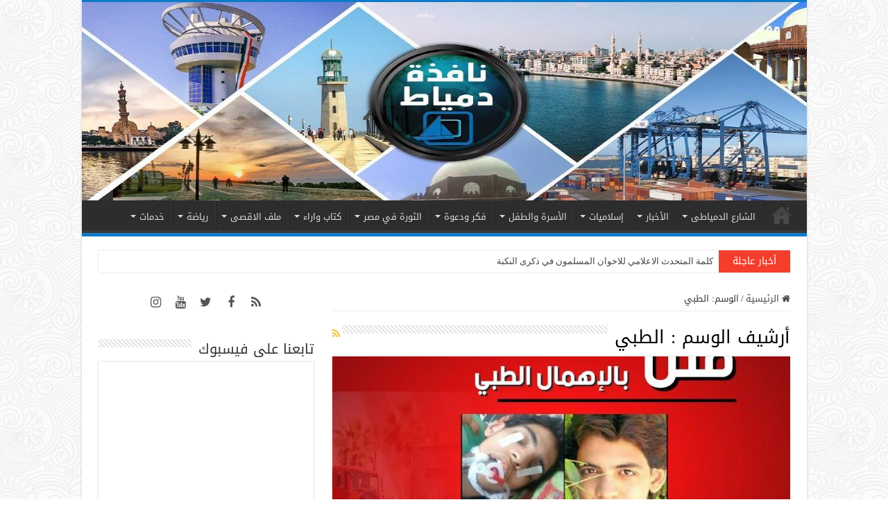

--- FILE ---
content_type: text/html; charset=UTF-8
request_url: https://domiatwindow.net/tag/%D8%A7%D9%84%D8%B7%D8%A8%D9%8A/
body_size: 22427
content:
<!DOCTYPE html>
<html dir="rtl" lang="ar" prefix="og: http://ogp.me/ns#">
<head>
<meta charset="UTF-8" />
<link rel="profile" href="https://gmpg.org/xfn/11" />
<link rel="pingback" href="https://domiatwindow.net/xmlrpc.php" />
<title>الطبي &#8211; نافذة دمياط</title>
<meta name='robots' content='max-image-preview:large' />
<link rel='dns-prefetch' href='//fonts.googleapis.com' />
<link rel="alternate" type="application/rss+xml" title="نافذة دمياط &laquo; الخلاصة" href="https://domiatwindow.net/feed/" />
<link rel="alternate" type="application/rss+xml" title="نافذة دمياط &laquo; خلاصة التعليقات" href="https://domiatwindow.net/comments/feed/" />
<link rel="alternate" type="application/rss+xml" title="نافذة دمياط &laquo; الطبي خلاصة الوسوم" href="https://domiatwindow.net/tag/%d8%a7%d9%84%d8%b7%d8%a8%d9%8a/feed/" />
<style id='pdfemb-pdf-embedder-viewer-style-inline-css' type='text/css'>
.wp-block-pdfemb-pdf-embedder-viewer{max-width:none}

</style>
<style id='classic-theme-styles-inline-css' type='text/css'>
/*! This file is auto-generated */
.wp-block-button__link{color:#fff;background-color:#32373c;border-radius:9999px;box-shadow:none;text-decoration:none;padding:calc(.667em + 2px) calc(1.333em + 2px);font-size:1.125em}.wp-block-file__button{background:#32373c;color:#fff;text-decoration:none}
</style>
<style id='global-styles-inline-css' type='text/css'>
body{--wp--preset--color--black: #000000;--wp--preset--color--cyan-bluish-gray: #abb8c3;--wp--preset--color--white: #ffffff;--wp--preset--color--pale-pink: #f78da7;--wp--preset--color--vivid-red: #cf2e2e;--wp--preset--color--luminous-vivid-orange: #ff6900;--wp--preset--color--luminous-vivid-amber: #fcb900;--wp--preset--color--light-green-cyan: #7bdcb5;--wp--preset--color--vivid-green-cyan: #00d084;--wp--preset--color--pale-cyan-blue: #8ed1fc;--wp--preset--color--vivid-cyan-blue: #0693e3;--wp--preset--color--vivid-purple: #9b51e0;--wp--preset--gradient--vivid-cyan-blue-to-vivid-purple: linear-gradient(135deg,rgba(6,147,227,1) 0%,rgb(155,81,224) 100%);--wp--preset--gradient--light-green-cyan-to-vivid-green-cyan: linear-gradient(135deg,rgb(122,220,180) 0%,rgb(0,208,130) 100%);--wp--preset--gradient--luminous-vivid-amber-to-luminous-vivid-orange: linear-gradient(135deg,rgba(252,185,0,1) 0%,rgba(255,105,0,1) 100%);--wp--preset--gradient--luminous-vivid-orange-to-vivid-red: linear-gradient(135deg,rgba(255,105,0,1) 0%,rgb(207,46,46) 100%);--wp--preset--gradient--very-light-gray-to-cyan-bluish-gray: linear-gradient(135deg,rgb(238,238,238) 0%,rgb(169,184,195) 100%);--wp--preset--gradient--cool-to-warm-spectrum: linear-gradient(135deg,rgb(74,234,220) 0%,rgb(151,120,209) 20%,rgb(207,42,186) 40%,rgb(238,44,130) 60%,rgb(251,105,98) 80%,rgb(254,248,76) 100%);--wp--preset--gradient--blush-light-purple: linear-gradient(135deg,rgb(255,206,236) 0%,rgb(152,150,240) 100%);--wp--preset--gradient--blush-bordeaux: linear-gradient(135deg,rgb(254,205,165) 0%,rgb(254,45,45) 50%,rgb(107,0,62) 100%);--wp--preset--gradient--luminous-dusk: linear-gradient(135deg,rgb(255,203,112) 0%,rgb(199,81,192) 50%,rgb(65,88,208) 100%);--wp--preset--gradient--pale-ocean: linear-gradient(135deg,rgb(255,245,203) 0%,rgb(182,227,212) 50%,rgb(51,167,181) 100%);--wp--preset--gradient--electric-grass: linear-gradient(135deg,rgb(202,248,128) 0%,rgb(113,206,126) 100%);--wp--preset--gradient--midnight: linear-gradient(135deg,rgb(2,3,129) 0%,rgb(40,116,252) 100%);--wp--preset--font-size--small: 13px;--wp--preset--font-size--medium: 20px;--wp--preset--font-size--large: 36px;--wp--preset--font-size--x-large: 42px;--wp--preset--spacing--20: 0.44rem;--wp--preset--spacing--30: 0.67rem;--wp--preset--spacing--40: 1rem;--wp--preset--spacing--50: 1.5rem;--wp--preset--spacing--60: 2.25rem;--wp--preset--spacing--70: 3.38rem;--wp--preset--spacing--80: 5.06rem;--wp--preset--shadow--natural: 6px 6px 9px rgba(0, 0, 0, 0.2);--wp--preset--shadow--deep: 12px 12px 50px rgba(0, 0, 0, 0.4);--wp--preset--shadow--sharp: 6px 6px 0px rgba(0, 0, 0, 0.2);--wp--preset--shadow--outlined: 6px 6px 0px -3px rgba(255, 255, 255, 1), 6px 6px rgba(0, 0, 0, 1);--wp--preset--shadow--crisp: 6px 6px 0px rgba(0, 0, 0, 1);}:where(.is-layout-flex){gap: 0.5em;}:where(.is-layout-grid){gap: 0.5em;}body .is-layout-flow > .alignleft{float: left;margin-inline-start: 0;margin-inline-end: 2em;}body .is-layout-flow > .alignright{float: right;margin-inline-start: 2em;margin-inline-end: 0;}body .is-layout-flow > .aligncenter{margin-left: auto !important;margin-right: auto !important;}body .is-layout-constrained > .alignleft{float: left;margin-inline-start: 0;margin-inline-end: 2em;}body .is-layout-constrained > .alignright{float: right;margin-inline-start: 2em;margin-inline-end: 0;}body .is-layout-constrained > .aligncenter{margin-left: auto !important;margin-right: auto !important;}body .is-layout-constrained > :where(:not(.alignleft):not(.alignright):not(.alignfull)){max-width: var(--wp--style--global--content-size);margin-left: auto !important;margin-right: auto !important;}body .is-layout-constrained > .alignwide{max-width: var(--wp--style--global--wide-size);}body .is-layout-flex{display: flex;}body .is-layout-flex{flex-wrap: wrap;align-items: center;}body .is-layout-flex > *{margin: 0;}body .is-layout-grid{display: grid;}body .is-layout-grid > *{margin: 0;}:where(.wp-block-columns.is-layout-flex){gap: 2em;}:where(.wp-block-columns.is-layout-grid){gap: 2em;}:where(.wp-block-post-template.is-layout-flex){gap: 1.25em;}:where(.wp-block-post-template.is-layout-grid){gap: 1.25em;}.has-black-color{color: var(--wp--preset--color--black) !important;}.has-cyan-bluish-gray-color{color: var(--wp--preset--color--cyan-bluish-gray) !important;}.has-white-color{color: var(--wp--preset--color--white) !important;}.has-pale-pink-color{color: var(--wp--preset--color--pale-pink) !important;}.has-vivid-red-color{color: var(--wp--preset--color--vivid-red) !important;}.has-luminous-vivid-orange-color{color: var(--wp--preset--color--luminous-vivid-orange) !important;}.has-luminous-vivid-amber-color{color: var(--wp--preset--color--luminous-vivid-amber) !important;}.has-light-green-cyan-color{color: var(--wp--preset--color--light-green-cyan) !important;}.has-vivid-green-cyan-color{color: var(--wp--preset--color--vivid-green-cyan) !important;}.has-pale-cyan-blue-color{color: var(--wp--preset--color--pale-cyan-blue) !important;}.has-vivid-cyan-blue-color{color: var(--wp--preset--color--vivid-cyan-blue) !important;}.has-vivid-purple-color{color: var(--wp--preset--color--vivid-purple) !important;}.has-black-background-color{background-color: var(--wp--preset--color--black) !important;}.has-cyan-bluish-gray-background-color{background-color: var(--wp--preset--color--cyan-bluish-gray) !important;}.has-white-background-color{background-color: var(--wp--preset--color--white) !important;}.has-pale-pink-background-color{background-color: var(--wp--preset--color--pale-pink) !important;}.has-vivid-red-background-color{background-color: var(--wp--preset--color--vivid-red) !important;}.has-luminous-vivid-orange-background-color{background-color: var(--wp--preset--color--luminous-vivid-orange) !important;}.has-luminous-vivid-amber-background-color{background-color: var(--wp--preset--color--luminous-vivid-amber) !important;}.has-light-green-cyan-background-color{background-color: var(--wp--preset--color--light-green-cyan) !important;}.has-vivid-green-cyan-background-color{background-color: var(--wp--preset--color--vivid-green-cyan) !important;}.has-pale-cyan-blue-background-color{background-color: var(--wp--preset--color--pale-cyan-blue) !important;}.has-vivid-cyan-blue-background-color{background-color: var(--wp--preset--color--vivid-cyan-blue) !important;}.has-vivid-purple-background-color{background-color: var(--wp--preset--color--vivid-purple) !important;}.has-black-border-color{border-color: var(--wp--preset--color--black) !important;}.has-cyan-bluish-gray-border-color{border-color: var(--wp--preset--color--cyan-bluish-gray) !important;}.has-white-border-color{border-color: var(--wp--preset--color--white) !important;}.has-pale-pink-border-color{border-color: var(--wp--preset--color--pale-pink) !important;}.has-vivid-red-border-color{border-color: var(--wp--preset--color--vivid-red) !important;}.has-luminous-vivid-orange-border-color{border-color: var(--wp--preset--color--luminous-vivid-orange) !important;}.has-luminous-vivid-amber-border-color{border-color: var(--wp--preset--color--luminous-vivid-amber) !important;}.has-light-green-cyan-border-color{border-color: var(--wp--preset--color--light-green-cyan) !important;}.has-vivid-green-cyan-border-color{border-color: var(--wp--preset--color--vivid-green-cyan) !important;}.has-pale-cyan-blue-border-color{border-color: var(--wp--preset--color--pale-cyan-blue) !important;}.has-vivid-cyan-blue-border-color{border-color: var(--wp--preset--color--vivid-cyan-blue) !important;}.has-vivid-purple-border-color{border-color: var(--wp--preset--color--vivid-purple) !important;}.has-vivid-cyan-blue-to-vivid-purple-gradient-background{background: var(--wp--preset--gradient--vivid-cyan-blue-to-vivid-purple) !important;}.has-light-green-cyan-to-vivid-green-cyan-gradient-background{background: var(--wp--preset--gradient--light-green-cyan-to-vivid-green-cyan) !important;}.has-luminous-vivid-amber-to-luminous-vivid-orange-gradient-background{background: var(--wp--preset--gradient--luminous-vivid-amber-to-luminous-vivid-orange) !important;}.has-luminous-vivid-orange-to-vivid-red-gradient-background{background: var(--wp--preset--gradient--luminous-vivid-orange-to-vivid-red) !important;}.has-very-light-gray-to-cyan-bluish-gray-gradient-background{background: var(--wp--preset--gradient--very-light-gray-to-cyan-bluish-gray) !important;}.has-cool-to-warm-spectrum-gradient-background{background: var(--wp--preset--gradient--cool-to-warm-spectrum) !important;}.has-blush-light-purple-gradient-background{background: var(--wp--preset--gradient--blush-light-purple) !important;}.has-blush-bordeaux-gradient-background{background: var(--wp--preset--gradient--blush-bordeaux) !important;}.has-luminous-dusk-gradient-background{background: var(--wp--preset--gradient--luminous-dusk) !important;}.has-pale-ocean-gradient-background{background: var(--wp--preset--gradient--pale-ocean) !important;}.has-electric-grass-gradient-background{background: var(--wp--preset--gradient--electric-grass) !important;}.has-midnight-gradient-background{background: var(--wp--preset--gradient--midnight) !important;}.has-small-font-size{font-size: var(--wp--preset--font-size--small) !important;}.has-medium-font-size{font-size: var(--wp--preset--font-size--medium) !important;}.has-large-font-size{font-size: var(--wp--preset--font-size--large) !important;}.has-x-large-font-size{font-size: var(--wp--preset--font-size--x-large) !important;}
.wp-block-navigation a:where(:not(.wp-element-button)){color: inherit;}
:where(.wp-block-post-template.is-layout-flex){gap: 1.25em;}:where(.wp-block-post-template.is-layout-grid){gap: 1.25em;}
:where(.wp-block-columns.is-layout-flex){gap: 2em;}:where(.wp-block-columns.is-layout-grid){gap: 2em;}
.wp-block-pullquote{font-size: 1.5em;line-height: 1.6;}
</style>
<link rel='stylesheet' id='wpo_min-header-0-css' href='https://domiatwindow.net/wp-content/cache/wpo-minify/1768753269/assets/wpo-minify-header-298147c6.min.css' type='text/css' media='all' />
<script type="65a049a71086556fa7446049-text/javascript" src="https://domiatwindow.net/wp-content/cache/wpo-minify/1768753269/assets/wpo-minify-header-f30d17bf.min.js" id="wpo_min-header-0-js"></script>
<link rel="https://api.w.org/" href="https://domiatwindow.net/wp-json/" /><link rel="alternate" type="application/json" href="https://domiatwindow.net/wp-json/wp/v2/tags/2011" /><link rel="EditURI" type="application/rsd+xml" title="RSD" href="https://domiatwindow.net/xmlrpc.php?rsd" />
<link rel="stylesheet" href="https://domiatwindow.net/wp-content/themes/sahifa/rtl.css" type="text/css" media="screen" />
<style type="text/css">
			.aiovg-player {
				display: block;
				position: relative;
				border-radius: 3px;
				padding-bottom: 56.25%;
				width: 100%;
				height: 0;	
				overflow: hidden;
			}
			
			.aiovg-player iframe,
			.aiovg-player .video-js,
			.aiovg-player .plyr {
				--plyr-color-main: #00b2ff;
				position: absolute;
				inset: 0;	
				margin: 0;
				padding: 0;
				width: 100%;
				height: 100%;
			}
		</style><script type="65a049a71086556fa7446049-text/javascript">
/* <![CDATA[ */
var taqyeem = {"ajaxurl":"https://domiatwindow.net/wp-admin/admin-ajax.php" , "your_rating":"تقييمك:"};
/* ]]> */
</script>

<style type="text/css" media="screen">

</style>
<link rel="shortcut icon" href="https://domiatwindow.net/wp-content/uploads/2021/09/fav.jpg" title="Favicon" />
<!--[if IE]>
<script type="text/javascript">jQuery(document).ready(function (){ jQuery(".menu-item").has("ul").children("a").attr("aria-haspopup", "true");});</script>
<![endif]-->
<!--[if lt IE 9]>
<script src="https://domiatwindow.net/wp-content/themes/sahifa/js/html5.js"></script>
<script src="https://domiatwindow.net/wp-content/themes/sahifa/js/selectivizr-min.js"></script>
<![endif]-->
<!--[if IE 9]>
<link rel="stylesheet" type="text/css" media="all" href="https://domiatwindow.net/wp-content/themes/sahifa/css/ie9.css" />
<![endif]-->
<!--[if IE 8]>
<link rel="stylesheet" type="text/css" media="all" href="https://domiatwindow.net/wp-content/themes/sahifa/css/ie8.css" />
<![endif]-->
<!--[if IE 7]>
<link rel="stylesheet" type="text/css" media="all" href="https://domiatwindow.net/wp-content/themes/sahifa/css/ie7.css" />
<![endif]-->


<meta name="viewport" content="width=device-width, initial-scale=1.0" />



<style type="text/css" media="screen">

body{
	font-family: 'droid arabic kufi';
}

.logo h1 a, .logo h2 a{
	font-family: 'droid arabic kufi';
}

.logo span{
	font-family: 'droid arabic kufi';
}

.top-nav, .top-nav ul li a {
	font-family: 'droid arabic kufi';
}

#main-nav, #main-nav ul li a{
	font-family: 'droid arabic kufi';
}

.breaking-news span.breaking-news-title{
	font-family: 'droid arabic kufi';
}

.page-title{
	font-family: 'droid arabic kufi';
}

.post-title{
	font-family: 'droid arabic kufi';
}

h2.post-box-title, h2.post-box-title a{
	font-family: 'droid arabic kufi';
}

h3.post-box-title, h3.post-box-title a{
	font-family: 'droid arabic kufi';
}

p.post-meta, p.post-meta a{
	font-family: 'droid arabic kufi';
}

body.single .entry, body.page .entry{
	font-family: 'droid arabic kufi';
}

blockquote p{
	font-family: 'droid arabic kufi';
}

.widget-top h4, .widget-top h4 a{
	font-family: 'droid arabic kufi';
}

.footer-widget-top h4, .footer-widget-top h4 a{
	font-family: 'droid arabic kufi';
}

#featured-posts .featured-title h2 a{
	font-family: 'droid arabic kufi';
}

.ei-title h2, .slider-caption h2 a, .content .slider-caption h2 a, .slider-caption h2, .content .slider-caption h2, .content .ei-title h2{
	font-family: 'droid arabic kufi';
}

.cat-box-title h2, .cat-box-title h2 a, .block-head h3, #respond h3, #comments-title, h2.review-box-header, .woocommerce-tabs .entry-content h2, .woocommerce .related.products h2, .entry .woocommerce h2, .woocommerce-billing-fields h3, .woocommerce-shipping-fields h3, #order_review_heading, #bbpress-forums fieldset.bbp-form legend, #buddypress .item-body h4, #buddypress #item-body h4{
	font-family: 'droid arabic kufi';
}

#main-nav,
.cat-box-content,
#sidebar .widget-container,
.post-listing,
#commentform {
	border-bottom-color: #0e7bc9;
}

.search-block .search-button,
#topcontrol,
#main-nav ul li.current-menu-item a,
#main-nav ul li.current-menu-item a:hover,
#main-nav ul li.current_page_parent a,
#main-nav ul li.current_page_parent a:hover,
#main-nav ul li.current-menu-parent a,
#main-nav ul li.current-menu-parent a:hover,
#main-nav ul li.current-page-ancestor a,
#main-nav ul li.current-page-ancestor a:hover,
.pagination span.current,
.share-post span.share-text,
.flex-control-paging li a.flex-active,
.ei-slider-thumbs li.ei-slider-element,
.review-percentage .review-item span span,
.review-final-score,
.button,
a.button,
a.more-link,
#main-content input[type="submit"],
.form-submit #submit,
#login-form .login-button,
.widget-feedburner .feedburner-subscribe,
input[type="submit"],
#buddypress button,
#buddypress a.button,
#buddypress input[type=submit],
#buddypress input[type=reset],
#buddypress ul.button-nav li a,
#buddypress div.generic-button a,
#buddypress .comment-reply-link,
#buddypress div.item-list-tabs ul li a span,
#buddypress div.item-list-tabs ul li.selected a,
#buddypress div.item-list-tabs ul li.current a,
#buddypress #members-directory-form div.item-list-tabs ul li.selected span,
#members-list-options a.selected,
#groups-list-options a.selected,
body.dark-skin #buddypress div.item-list-tabs ul li a span,
body.dark-skin #buddypress div.item-list-tabs ul li.selected a,
body.dark-skin #buddypress div.item-list-tabs ul li.current a,
body.dark-skin #members-list-options a.selected,
body.dark-skin #groups-list-options a.selected,
.search-block-large .search-button,
#featured-posts .flex-next:hover,
#featured-posts .flex-prev:hover,
a.tie-cart span.shooping-count,
.woocommerce span.onsale,
.woocommerce-page span.onsale ,
.woocommerce .widget_price_filter .ui-slider .ui-slider-handle,
.woocommerce-page .widget_price_filter .ui-slider .ui-slider-handle,
#check-also-close,
a.post-slideshow-next,
a.post-slideshow-prev,
.widget_price_filter .ui-slider .ui-slider-handle,
.quantity .minus:hover,
.quantity .plus:hover,
.mejs-container .mejs-controls .mejs-time-rail .mejs-time-current,
#reading-position-indicator  {
	background-color:#0e7bc9;
}

::-webkit-scrollbar-thumb{
	background-color:#0e7bc9 !important;
}

#theme-footer,
#theme-header,
.top-nav ul li.current-menu-item:before,
#main-nav .menu-sub-content ,
#main-nav ul ul,
#check-also-box {
	border-top-color: #0e7bc9;
}

.search-block:after {
	border-right-color:#0e7bc9;
}

body.rtl .search-block:after {
	border-left-color:#0e7bc9;
}

#main-nav ul > li.menu-item-has-children:hover > a:after,
#main-nav ul > li.mega-menu:hover > a:after {
	border-color:transparent transparent #0e7bc9;
}

.widget.timeline-posts li a:hover,
.widget.timeline-posts li a:hover span.tie-date {
	color: #0e7bc9;
}

.widget.timeline-posts li a:hover span.tie-date:before {
	background: #0e7bc9;
	border-color: #0e7bc9;
}

#order_review,
#order_review_heading {
	border-color: #0e7bc9;
}


body {
	background-image : url(https://domiatwindow.net/wp-content/themes/sahifa/images/patterns/body-bg37.png);
	background-position: top center;
}

.breaking-news span.breaking-news-title {
    font-size: 14px;
    padding: 2px 20px;
}</style>

		<script type="65a049a71086556fa7446049-text/javascript">
			/* <![CDATA[ */
				var sf_position = '0';
				var sf_templates = "<a href=\"{search_url_escaped}\">\u0639\u0631\u0636 \u0643\u0644 \u0627\u0644\u0646\u062a\u0627\u0626\u062c<\/a>";
				var sf_input = '.search-live';
				jQuery(document).ready(function(){
					jQuery(sf_input).ajaxyLiveSearch({"expand":false,"searchUrl":"https:\/\/domiatwindow.net\/?s=%s","text":"Search","delay":500,"iwidth":180,"width":315,"ajaxUrl":"https:\/\/domiatwindow.net\/wp-admin\/admin-ajax.php","rtl":0});
					jQuery(".live-search_ajaxy-selective-input").keyup(function() {
						var width = jQuery(this).val().length * 8;
						if(width < 50) {
							width = 50;
						}
						jQuery(this).width(width);
					});
					jQuery(".live-search_ajaxy-selective-search").click(function() {
						jQuery(this).find(".live-search_ajaxy-selective-input").focus();
					});
					jQuery(".live-search_ajaxy-selective-close").click(function() {
						jQuery(this).parent().remove();
					});
				});
			/* ]]> */
		</script>
		<noscript><style id="rocket-lazyload-nojs-css">.rll-youtube-player, [data-lazy-src]{display:none !important;}</style></noscript></head>
<body id="top" class="rtl archive tag tag-2011">

<div class="wrapper-outer">

	<div class="background-cover"></div>

	<aside id="slide-out">

			<div class="search-mobile">
			<form method="get" id="searchform-mobile" action="https://domiatwindow.net/">
				<button class="search-button" type="submit" value="بحث"><i class="fa fa-search"></i></button>
				<input type="text" id="s-mobile" name="s" title="بحث" value="بحث" onfocus="if (!window.__cfRLUnblockHandlers) return false; if (this.value == 'بحث') {this.value = '';}" onblur="if (!window.__cfRLUnblockHandlers) return false; if (this.value == '') {this.value = 'بحث';}" data-cf-modified-65a049a71086556fa7446049-="" />
			</form>
		</div><!-- .search-mobile /-->
	
			<div class="social-icons">
		<a class="ttip-none" title="Rss" href="https://domiatwindow.net/feed/" target="_blank"><i class="fa fa-rss"></i></a><a class="ttip-none" title="Facebook" href="https://www.facebook.com/domiatwindows" target="_blank"><i class="fa fa-facebook"></i></a><a class="ttip-none" title="Twitter" href="https://twitter.com/domiatwindow" target="_blank"><i class="fa fa-twitter"></i></a><a class="ttip-none" title="Youtube" href="https://www.youtube.com/channel/UC4SoPgn_Y5_0uGrtGi2l2Wg" target="_blank"><i class="fa fa-youtube"></i></a><a class="ttip-none" title="instagram" href="https://www.instagram.com/domyatwendoo/" target="_blank"><i class="fa fa-instagram"></i></a>
			</div>

	
		<div id="mobile-menu" ></div>
	</aside><!-- #slide-out /-->

		<div id="wrapper" class="boxed-all">
		<div class="inner-wrapper">

		<header id="theme-header" class="theme-header full-logo center-logo">
			
		<div class="header-content">

					<a id="slide-out-open" class="slide-out-open" href="#"><span></span></a>
		
			<div class="logo" style=" margin-top:15px; margin-bottom:15px;">
			<h2>								<a title="نافذة دمياط" href="https://domiatwindow.net/">
					<img src="https://domiatwindow.net/wp-content/uploads/2021/09/banner-1.jpg" alt="نافذة دمياط"  /><strong>نافذة دمياط نافذتك على أخبار وجديد محافظة دمياط</strong>
				</a>
			</h2>			</div><!-- .logo /-->
						<div class="clear"></div>

		</div>
													<nav id="main-nav" class="fixed-enabled">
				<div class="container">

				
					<div class="main-menu"><ul id="menu-%d8%a7%d9%84%d9%82%d8%a7%d8%a6%d9%85%d8%a9-%d8%a7%d9%84%d8%b1%d8%a6%d9%8a%d8%b3%d9%8a%d8%a9" class="menu"><li id="menu-item-47288" class="menu-item menu-item-type-post_type menu-item-object-page menu-item-home menu-item-47288"><a href="https://domiatwindow.net/">الرئيسية</a></li>
<li id="menu-item-47289" class="menu-item menu-item-type-taxonomy menu-item-object-category menu-item-47289 mega-menu mega-recent-featured "><a href="https://domiatwindow.net/category/%d8%a7%d9%84%d8%b4%d8%a7%d8%b1%d8%b9-%d8%a7%d9%84%d8%af%d9%85%d9%8a%d8%a7%d8%b7%d9%89/">الشارع الدمياطى</a>
<div class="mega-menu-block menu-sub-content">

<div class="mega-menu-content">
<div class="mega-recent-post"><div class="post-thumbnail"><a class="mega-menu-link" href="https://domiatwindow.net/%d8%a3%d9%87%d8%a7%d9%84%d9%8a-%d8%a7%d9%84%d8%a8%d8%b5%d8%a7%d8%b1%d8%b7%d8%a9-%d9%8a%d9%82%d8%b7%d8%b9%d9%88%d9%86-%d8%a7%d9%84%d8%b7%d8%b1%d9%8a%d9%82-%d8%a7%d9%84%d8%af%d9%88%d9%84%d9%8a-%d8%a8/" title="أهالي البصارطة يقطعون الطريق الدولي بعد وفاة أحد المجندين"><img src="https://domiatwindow.net/wp-content/uploads/2022/07/292373284_357224786486285_7461589567917896825_n-526x330.jpg" width="660" height="330" alt="أهالي البصارطة يقطعون الطريق الدولي بعد وفاة أحد المجندين" /><span class="fa overlay-icon"></span></a></div><h3 class="post-box-title"><a class="mega-menu-link" href="https://domiatwindow.net/%d8%a3%d9%87%d8%a7%d9%84%d9%8a-%d8%a7%d9%84%d8%a8%d8%b5%d8%a7%d8%b1%d8%b7%d8%a9-%d9%8a%d9%82%d8%b7%d8%b9%d9%88%d9%86-%d8%a7%d9%84%d8%b7%d8%b1%d9%8a%d9%82-%d8%a7%d9%84%d8%af%d9%88%d9%84%d9%8a-%d8%a8/" title="أهالي البصارطة يقطعون الطريق الدولي بعد وفاة أحد المجندين">أهالي البصارطة يقطعون الطريق الدولي بعد وفاة أحد المجندين</a></h3>
						<span class="tie-date"><i class="fa fa-clock-o"></i>6 يوليو، 2022</span>
						</div> <!-- mega-recent-post --><div class="mega-check-also"><ul><li><div class="post-thumbnail"><a class="mega-menu-link" href="https://domiatwindow.net/%d9%86%d8%b4%d9%88%d8%a8-%d8%ad%d8%b1%d9%8a%d9%82-%d9%87%d8%a7%d8%a6%d9%84-%d9%81%d9%8a-%d9%85%d8%b2%d8%b1%d8%b9%d8%a9-%d8%af%d9%88%d8%a7%d8%ac%d9%86-%d8%a8%d8%a7%d9%84%d8%b1%d9%88%d8%b6%d8%a9/" title="نشوب حريق هائل في مزرعة دواجن بالروضة"><img src="https://domiatwindow.net/wp-content/uploads/2022/05/photo16521285621-110x75.jpeg" width="110" height="75" alt="نشوب حريق هائل في مزرعة دواجن بالروضة" /><span class="fa overlay-icon"></span></a></div><h3 class="post-box-title"><a class="mega-menu-link" href="https://domiatwindow.net/%d9%86%d8%b4%d9%88%d8%a8-%d8%ad%d8%b1%d9%8a%d9%82-%d9%87%d8%a7%d8%a6%d9%84-%d9%81%d9%8a-%d9%85%d8%b2%d8%b1%d8%b9%d8%a9-%d8%af%d9%88%d8%a7%d8%ac%d9%86-%d8%a8%d8%a7%d9%84%d8%b1%d9%88%d8%b6%d8%a9/" title="نشوب حريق هائل في مزرعة دواجن بالروضة">نشوب حريق هائل في مزرعة دواجن بالروضة</a></h3><span class="tie-date"><i class="fa fa-clock-o"></i>10 مايو، 2022</span></li><li><div class="post-thumbnail"><a class="mega-menu-link" href="https://domiatwindow.net/%d8%ad%d8%a7%d8%af%d8%ab-%d9%85%d9%88%d8%aa%d9%88-%d8%b3%d9%8a%d9%83%d9%84-%d8%a3%d9%85%d8%a7%d9%85-%d9%82%d8%b1%d9%8a%d8%a9-%d8%a7%d9%84%d8%aa%d9%88%d9%81%d9%8a%d9%82%d9%8a%d8%a9/" title="حادث موتو سيكل أمام قرية التوفيقية"><img src="https://domiatwindow.net/wp-content/uploads/2022/05/photo1652102143-110x75.jpeg" width="110" height="75" alt="حادث موتو سيكل أمام قرية التوفيقية" /><span class="fa overlay-icon"></span></a></div><h3 class="post-box-title"><a class="mega-menu-link" href="https://domiatwindow.net/%d8%ad%d8%a7%d8%af%d8%ab-%d9%85%d9%88%d8%aa%d9%88-%d8%b3%d9%8a%d9%83%d9%84-%d8%a3%d9%85%d8%a7%d9%85-%d9%82%d8%b1%d9%8a%d8%a9-%d8%a7%d9%84%d8%aa%d9%88%d9%81%d9%8a%d9%82%d9%8a%d8%a9/" title="حادث موتو سيكل أمام قرية التوفيقية">حادث موتو سيكل أمام قرية التوفيقية</a></h3><span class="tie-date"><i class="fa fa-clock-o"></i>10 مايو، 2022</span></li><li><div class="post-thumbnail"><a class="mega-menu-link" href="https://domiatwindow.net/%d9%82%d8%b7%d8%b9-%d8%a7%d9%84%d9%85%d9%8a%d8%a7%d9%87-%d8%b9%d9%86-3-%d9%85%d9%86%d8%a7%d8%b7%d9%82-%d8%a8%d8%af%d9%85%d9%8a%d8%a7%d8%b7/" title="قطع المياه عن 3 مناطق بدمياط"><img src="https://domiatwindow.net/wp-content/uploads/2022/05/photo1652093347-110x75.jpeg" width="110" height="75" alt="قطع المياه عن 3 مناطق بدمياط" /><span class="fa overlay-icon"></span></a></div><h3 class="post-box-title"><a class="mega-menu-link" href="https://domiatwindow.net/%d9%82%d8%b7%d8%b9-%d8%a7%d9%84%d9%85%d9%8a%d8%a7%d9%87-%d8%b9%d9%86-3-%d9%85%d9%86%d8%a7%d8%b7%d9%82-%d8%a8%d8%af%d9%85%d9%8a%d8%a7%d8%b7/" title="قطع المياه عن 3 مناطق بدمياط">قطع المياه عن 3 مناطق بدمياط</a></h3><span class="tie-date"><i class="fa fa-clock-o"></i>10 مايو، 2022</span></li><li><div class="post-thumbnail"><a class="mega-menu-link" href="https://domiatwindow.net/%d8%a7%d9%84%d9%82%d8%b7%d8%a7%d8%b1-%d9%8a%d8%af%d9%87%d8%b3-%d9%85%d8%b3%d9%86-%d8%a8%d8%a7%d9%84%d8%b3%d9%86%d8%a7%d9%86%d9%8a%d8%a9/" title="القطار يدهس مسن بالسنانية"><img src="https://domiatwindow.net/wp-content/uploads/2022/05/photo1652092525-110x75.jpeg" width="110" height="75" alt="القطار يدهس مسن بالسنانية" /><span class="fa overlay-icon"></span></a></div><h3 class="post-box-title"><a class="mega-menu-link" href="https://domiatwindow.net/%d8%a7%d9%84%d9%82%d8%b7%d8%a7%d8%b1-%d9%8a%d8%af%d9%87%d8%b3-%d9%85%d8%b3%d9%86-%d8%a8%d8%a7%d9%84%d8%b3%d9%86%d8%a7%d9%86%d9%8a%d8%a9/" title="القطار يدهس مسن بالسنانية">القطار يدهس مسن بالسنانية</a></h3><span class="tie-date"><i class="fa fa-clock-o"></i>10 مايو، 2022</span></li><li><div class="post-thumbnail"><a class="mega-menu-link" href="https://domiatwindow.net/%d8%b4%d9%87%d8%af%d8%aa-%d8%a3%d8%b3%d8%b9%d8%a7%d8%b1-%d8%a7%d9%84%d8%a3%d8%b1%d8%b2-%d8%a7%d9%84%d8%a3%d8%a8%d9%8a%d8%b6-%d8%a7%d8%b1%d8%aa%d9%81%d8%a7%d8%b9%d8%a7-%d8%a8%d9%86%d8%ad%d9%88-%d8%a3/" title="شهدت أسعار الأرز الأبيض ارتفاعا بنحو ألف جنيه للطن"><img src="https://domiatwindow.net/wp-content/uploads/2022/05/photo1652033357-110x75.jpeg" width="110" height="75" alt="شهدت أسعار الأرز الأبيض ارتفاعا بنحو ألف جنيه للطن" /><span class="fa overlay-icon"></span></a></div><h3 class="post-box-title"><a class="mega-menu-link" href="https://domiatwindow.net/%d8%b4%d9%87%d8%af%d8%aa-%d8%a3%d8%b3%d8%b9%d8%a7%d8%b1-%d8%a7%d9%84%d8%a3%d8%b1%d8%b2-%d8%a7%d9%84%d8%a3%d8%a8%d9%8a%d8%b6-%d8%a7%d8%b1%d8%aa%d9%81%d8%a7%d8%b9%d8%a7-%d8%a8%d9%86%d8%ad%d9%88-%d8%a3/" title="شهدت أسعار الأرز الأبيض ارتفاعا بنحو ألف جنيه للطن">شهدت أسعار الأرز الأبيض ارتفاعا بنحو ألف جنيه للطن</a></h3><span class="tie-date"><i class="fa fa-clock-o"></i>8 مايو، 2022</span></li><li><div class="post-thumbnail"><a class="mega-menu-link" href="https://domiatwindow.net/%d8%af%d9%85%d9%8a%d8%a7%d8%b7-%d8%b3%d9%82%d9%88%d8%b7-%d8%b4%d8%ac%d8%b1%d8%a9-%d8%b9%d9%84%d9%89-%d8%a7%d9%84%d8%a3%d8%b3%d9%84%d8%a7%d9%83-%d8%a7%d9%84%d9%83%d9%87%d8%b1%d8%a8%d8%a7%d8%a6%d9%8a/" title="دمياط : سقوط شجرة على الأسلاك الكهربائية بمنطقة المطرى"><img src="https://domiatwindow.net/wp-content/uploads/2022/05/photo1651933966-110x75.jpeg" width="110" height="75" alt="دمياط : سقوط شجرة على الأسلاك الكهربائية بمنطقة المطرى" /><span class="fa overlay-icon"></span></a></div><h3 class="post-box-title"><a class="mega-menu-link" href="https://domiatwindow.net/%d8%af%d9%85%d9%8a%d8%a7%d8%b7-%d8%b3%d9%82%d9%88%d8%b7-%d8%b4%d8%ac%d8%b1%d8%a9-%d8%b9%d9%84%d9%89-%d8%a7%d9%84%d8%a3%d8%b3%d9%84%d8%a7%d9%83-%d8%a7%d9%84%d9%83%d9%87%d8%b1%d8%a8%d8%a7%d8%a6%d9%8a/" title="دمياط : سقوط شجرة على الأسلاك الكهربائية بمنطقة المطرى">دمياط : سقوط شجرة على الأسلاك الكهربائية بمنطقة المطرى</a></h3><span class="tie-date"><i class="fa fa-clock-o"></i>8 مايو، 2022</span></li></ul></div> <!-- mega-check-also -->
</div><!-- .mega-menu-content --> 
</div><!-- .mega-menu-block --> 
</li>
<li id="menu-item-56" class="menu-item menu-item-type-taxonomy menu-item-object-category menu-item-has-children menu-item-56 mega-menu mega-recent-featured "><a href="https://domiatwindow.net/category/%d8%a7%d9%84%d8%a3%d8%ae%d8%a8%d8%a7%d8%b1/">الأخبار</a>
<div class="mega-menu-block menu-sub-content">

<ul class="mega-recent-featured-list sub-list">
	<li id="menu-item-57" class="menu-item menu-item-type-taxonomy menu-item-object-category menu-item-57"><a href="https://domiatwindow.net/category/%d8%a7%d9%84%d8%a3%d8%ae%d8%a8%d8%a7%d8%b1/%d8%a3%d8%ae%d8%a8%d8%a7%d8%b1-%d8%b9%d8%a7%d9%84%d9%85%d9%8a%d8%a9/">أخبار عالمية</a></li>
	<li id="menu-item-58" class="menu-item menu-item-type-taxonomy menu-item-object-category menu-item-58"><a href="https://domiatwindow.net/category/%d8%a7%d9%84%d8%a3%d8%ae%d8%a8%d8%a7%d8%b1/%d8%a3%d8%ae%d8%a8%d8%a7%d8%b1-%d9%85%d8%ad%d9%84%d9%8a%d8%a9/">أخبار محلية</a></li>
	<li id="menu-item-55" class="menu-item menu-item-type-taxonomy menu-item-object-category menu-item-55"><a href="https://domiatwindow.net/category/%d8%a3%d8%ae%d8%a8%d8%a7%d8%b1-%d8%b9%d8%a7%d8%ac%d9%84%d8%a9/">أخبار عاجلة</a></li>
</ul>

<div class="mega-menu-content">
<div class="mega-recent-post"><div class="post-thumbnail"><a class="mega-menu-link" href="https://domiatwindow.net/%d8%b4%d9%87%d9%8a%d8%af-%d8%a7%d9%84%d8%aa%d8%b9%d8%b0%d9%8a%d8%a8-%d8%a7%d9%84%d8%a3%d8%b3%d8%aa%d8%a7%d8%b0-%d9%85%d8%ad%d9%85%d8%af-%d8%a7%d9%84%d9%85%d8%b1%d8%b3%d9%8a/" title="شهيد التعذيب الأستاذ محمد المرسي"><img src="https://domiatwindow.net/wp-content/uploads/2023/03/WhatsApp-Image-2023-03-06-at-5.04.11-AM-660x330.jpeg" width="660" height="330" alt="شهيد التعذيب الأستاذ محمد المرسي" /><span class="fa overlay-icon"></span></a></div><h3 class="post-box-title"><a class="mega-menu-link" href="https://domiatwindow.net/%d8%b4%d9%87%d9%8a%d8%af-%d8%a7%d9%84%d8%aa%d8%b9%d8%b0%d9%8a%d8%a8-%d8%a7%d9%84%d8%a3%d8%b3%d8%aa%d8%a7%d8%b0-%d9%85%d8%ad%d9%85%d8%af-%d8%a7%d9%84%d9%85%d8%b1%d8%b3%d9%8a/" title="شهيد التعذيب الأستاذ محمد المرسي">شهيد التعذيب الأستاذ محمد المرسي</a></h3>
						<span class="tie-date"><i class="fa fa-clock-o"></i>6 مارس، 2023</span>
						</div> <!-- mega-recent-post --><div class="mega-check-also"><ul><li><div class="post-thumbnail"><a class="mega-menu-link" href="https://domiatwindow.net/%d8%a7%d9%84%d8%a5%d8%ac%d8%b1%d8%a7%d8%a1%d8%a7%d8%aa-%d8%a7%d9%84%d8%aa%d9%8a-%d9%8a%d9%85%d9%83%d9%86-%d8%a7%d8%aa%d8%ae%d8%a7%d8%b0%d9%87%d8%a7-%d9%84%d9%84%d9%88%d9%82%d8%a7%d9%8a%d8%a9-%d9%85/" title="الإجراءات التي يمكن اتخاذها للوقاية من الإصابة بفيروس #جدري_القرود"><img src="https://domiatwindow.net/wp-content/uploads/2022/05/283859463_338573218453899_4630362480329328014_n-110x75.jpg" width="110" height="75" alt="الإجراءات التي يمكن اتخاذها للوقاية من الإصابة بفيروس #جدري_القرود" /><span class="fa overlay-icon"></span></a></div><h3 class="post-box-title"><a class="mega-menu-link" href="https://domiatwindow.net/%d8%a7%d9%84%d8%a5%d8%ac%d8%b1%d8%a7%d8%a1%d8%a7%d8%aa-%d8%a7%d9%84%d8%aa%d9%8a-%d9%8a%d9%85%d9%83%d9%86-%d8%a7%d8%aa%d8%ae%d8%a7%d8%b0%d9%87%d8%a7-%d9%84%d9%84%d9%88%d9%82%d8%a7%d9%8a%d8%a9-%d9%85/" title="الإجراءات التي يمكن اتخاذها للوقاية من الإصابة بفيروس #جدري_القرود">الإجراءات التي يمكن اتخاذها للوقاية من الإصابة بفيروس #جدري_القرود</a></h3><span class="tie-date"><i class="fa fa-clock-o"></i>23 مايو، 2022</span></li><li><div class="post-thumbnail"><a class="mega-menu-link" href="https://domiatwindow.net/%d9%86%d8%b4%d9%88%d8%a8-%d8%ad%d8%b1%d9%8a%d9%82-%d9%87%d8%a7%d8%a6%d9%84-%d9%81%d9%8a-%d9%85%d8%b2%d8%b1%d8%b9%d8%a9-%d8%af%d9%88%d8%a7%d8%ac%d9%86-%d8%a8%d8%a7%d9%84%d8%b1%d9%88%d8%b6%d8%a9/" title="نشوب حريق هائل في مزرعة دواجن بالروضة"><img src="https://domiatwindow.net/wp-content/uploads/2022/05/photo16521285621-110x75.jpeg" width="110" height="75" alt="نشوب حريق هائل في مزرعة دواجن بالروضة" /><span class="fa overlay-icon"></span></a></div><h3 class="post-box-title"><a class="mega-menu-link" href="https://domiatwindow.net/%d9%86%d8%b4%d9%88%d8%a8-%d8%ad%d8%b1%d9%8a%d9%82-%d9%87%d8%a7%d8%a6%d9%84-%d9%81%d9%8a-%d9%85%d8%b2%d8%b1%d8%b9%d8%a9-%d8%af%d9%88%d8%a7%d8%ac%d9%86-%d8%a8%d8%a7%d9%84%d8%b1%d9%88%d8%b6%d8%a9/" title="نشوب حريق هائل في مزرعة دواجن بالروضة">نشوب حريق هائل في مزرعة دواجن بالروضة</a></h3><span class="tie-date"><i class="fa fa-clock-o"></i>10 مايو، 2022</span></li><li><div class="post-thumbnail"><a class="mega-menu-link" href="https://domiatwindow.net/%d8%ad%d8%a7%d8%af%d8%ab-%d9%85%d9%88%d8%aa%d9%88-%d8%b3%d9%8a%d9%83%d9%84-%d8%a3%d9%85%d8%a7%d9%85-%d9%82%d8%b1%d9%8a%d8%a9-%d8%a7%d9%84%d8%aa%d9%88%d9%81%d9%8a%d9%82%d9%8a%d8%a9/" title="حادث موتو سيكل أمام قرية التوفيقية"><img src="https://domiatwindow.net/wp-content/uploads/2022/05/photo1652102143-110x75.jpeg" width="110" height="75" alt="حادث موتو سيكل أمام قرية التوفيقية" /><span class="fa overlay-icon"></span></a></div><h3 class="post-box-title"><a class="mega-menu-link" href="https://domiatwindow.net/%d8%ad%d8%a7%d8%af%d8%ab-%d9%85%d9%88%d8%aa%d9%88-%d8%b3%d9%8a%d9%83%d9%84-%d8%a3%d9%85%d8%a7%d9%85-%d9%82%d8%b1%d9%8a%d8%a9-%d8%a7%d9%84%d8%aa%d9%88%d9%81%d9%8a%d9%82%d9%8a%d8%a9/" title="حادث موتو سيكل أمام قرية التوفيقية">حادث موتو سيكل أمام قرية التوفيقية</a></h3><span class="tie-date"><i class="fa fa-clock-o"></i>10 مايو، 2022</span></li></ul></div> <!-- mega-check-also -->
</div><!-- .mega-menu-content --> 
</div><!-- .mega-menu-block --> 
</li>
<li id="menu-item-54" class="menu-item menu-item-type-taxonomy menu-item-object-category menu-item-54 mega-menu mega-recent-featured "><a href="https://domiatwindow.net/category/%d8%a5%d8%b3%d9%84%d8%a7%d9%85%d9%8a%d8%a7%d8%aa/">إسلاميات</a>
<div class="mega-menu-block menu-sub-content">

<div class="mega-menu-content">
<div class="mega-recent-post"><div class="post-thumbnail"><a class="mega-menu-link" href="https://domiatwindow.net/%d9%83%d9%86-%d8%b1%d8%a8%d8%a7%d9%86%d9%8a%d8%a7-%d9%88%d9%84%d8%a7-%d8%aa%d9%83%d9%86-%d8%b1%d9%85%d8%b6%d8%a7%d9%86%d9%8a%d8%a7/" title="كن ربانيا ولا تكن رمضانيا"><img src="https://domiatwindow.net/wp-content/uploads/2022/05/photo165169694220-660x330.jpeg" width="660" height="330" alt="كن ربانيا ولا تكن رمضانيا" /><span class="fa overlay-icon"></span></a></div><h3 class="post-box-title"><a class="mega-menu-link" href="https://domiatwindow.net/%d9%83%d9%86-%d8%b1%d8%a8%d8%a7%d9%86%d9%8a%d8%a7-%d9%88%d9%84%d8%a7-%d8%aa%d9%83%d9%86-%d8%b1%d9%85%d8%b6%d8%a7%d9%86%d9%8a%d8%a7/" title="كن ربانيا ولا تكن رمضانيا">كن ربانيا ولا تكن رمضانيا</a></h3>
						<span class="tie-date"><i class="fa fa-clock-o"></i>5 مايو، 2022</span>
						</div> <!-- mega-recent-post --><div class="mega-check-also"><ul><li><div class="post-thumbnail"><a class="mega-menu-link" href="https://domiatwindow.net/%d8%a3%d8%aa%d8%b9%d8%ac%d8%a8%d9%91-%d9%85%d9%85%d9%91%d9%86-%d9%84%d9%87-%d8%b9%d9%86%d8%af-%d8%a7%d9%84%d9%84%d9%87-%d8%ad%d8%a7%d8%ac%d8%a9-%d9%83%d9%8a%d9%81-%d9%8a%d9%86%d8%a7%d9%85-%d9%88%d9%82/" title="أتعجبّ ممّن له عند الله حاجة كيف ينام وقت السحر"><img src="https://domiatwindow.net/wp-content/uploads/2022/05/12458-9-110x75.jpg" width="110" height="75" alt="أتعجبّ ممّن له عند الله حاجة كيف ينام وقت السحر" /><span class="fa overlay-icon"></span></a></div><h3 class="post-box-title"><a class="mega-menu-link" href="https://domiatwindow.net/%d8%a3%d8%aa%d8%b9%d8%ac%d8%a8%d9%91-%d9%85%d9%85%d9%91%d9%86-%d9%84%d9%87-%d8%b9%d9%86%d8%af-%d8%a7%d9%84%d9%84%d9%87-%d8%ad%d8%a7%d8%ac%d8%a9-%d9%83%d9%8a%d9%81-%d9%8a%d9%86%d8%a7%d9%85-%d9%88%d9%82/" title="أتعجبّ ممّن له عند الله حاجة كيف ينام وقت السحر">أتعجبّ ممّن له عند الله حاجة كيف ينام وقت السحر</a></h3><span class="tie-date"><i class="fa fa-clock-o"></i>5 مايو، 2022</span></li><li><div class="post-thumbnail"><a class="mega-menu-link" href="https://domiatwindow.net/%d8%ae%d8%a7%d9%84%d8%af-%d8%ad%d9%85%d8%af%d9%8a-%d8%b9%d9%84%d9%85%d9%86%d9%8a-%d8%b1%d9%85%d8%b6%d8%a7%d9%86/" title="خالد حمدي : علمني رمضان"><img src="https://domiatwindow.net/wp-content/uploads/2022/04/photo1651316261-110x75.jpeg" width="110" height="75" alt="خالد حمدي : علمني رمضان" /><span class="fa overlay-icon"></span></a></div><h3 class="post-box-title"><a class="mega-menu-link" href="https://domiatwindow.net/%d8%ae%d8%a7%d9%84%d8%af-%d8%ad%d9%85%d8%af%d9%8a-%d8%b9%d9%84%d9%85%d9%86%d9%8a-%d8%b1%d9%85%d8%b6%d8%a7%d9%86/" title="خالد حمدي : علمني رمضان">خالد حمدي : علمني رمضان</a></h3><span class="tie-date"><i class="fa fa-clock-o"></i>30 أبريل، 2022</span></li><li><div class="post-thumbnail"><a class="mega-menu-link" href="https://domiatwindow.net/%d9%86%d8%b3%d8%a7%d8%a1-%d8%ae%d8%a7%d9%84%d8%af%d8%a7%d8%aa-%d8%ad%d9%84%d9%8a%d9%85%d8%a9-%d8%a8%d9%86%d8%aa-%d8%a7%d8%a8%d9%8a-%d8%b0%d8%a4%d9%8a%d8%a8/" title="نساء خالدات : حليمة بنت ابي ذؤيب"><img src="https://domiatwindow.net/wp-content/uploads/2022/04/photo6001378882856532924-110x75.jpg" width="110" height="75" alt="نساء خالدات : حليمة بنت ابي ذؤيب" /><span class="fa overlay-icon"></span></a></div><h3 class="post-box-title"><a class="mega-menu-link" href="https://domiatwindow.net/%d9%86%d8%b3%d8%a7%d8%a1-%d8%ae%d8%a7%d9%84%d8%af%d8%a7%d8%aa-%d8%ad%d9%84%d9%8a%d9%85%d8%a9-%d8%a8%d9%86%d8%aa-%d8%a7%d8%a8%d9%8a-%d8%b0%d8%a4%d9%8a%d8%a8/" title="نساء خالدات : حليمة بنت ابي ذؤيب">نساء خالدات : حليمة بنت ابي ذؤيب</a></h3><span class="tie-date"><i class="fa fa-clock-o"></i>27 أبريل، 2022</span></li><li><div class="post-thumbnail"><a class="mega-menu-link" href="https://domiatwindow.net/%d8%a7%d9%84%d9%84%d9%8a%d9%84%d8%a9-%d9%81%d8%b1%d8%b5%d8%aa%d9%83-%d8%a7%d9%84%d8%b9%d8%b8%d9%8a%d9%85%d8%a9-%d9%84%d8%aa%d8%ba%d9%8a%d9%8a%d8%b1-%d8%ad%d9%8a%d8%a7%d8%aa%d9%83/" title="الليلة فرصتك العظيمة لتغيير حياتك"><img src="https://domiatwindow.net/wp-content/uploads/2022/04/photo6001573685393209380-110x75.jpg" width="110" height="75" alt="الليلة فرصتك العظيمة لتغيير حياتك" /><span class="fa overlay-icon"></span></a></div><h3 class="post-box-title"><a class="mega-menu-link" href="https://domiatwindow.net/%d8%a7%d9%84%d9%84%d9%8a%d9%84%d8%a9-%d9%81%d8%b1%d8%b5%d8%aa%d9%83-%d8%a7%d9%84%d8%b9%d8%b8%d9%8a%d9%85%d8%a9-%d9%84%d8%aa%d8%ba%d9%8a%d9%8a%d8%b1-%d8%ad%d9%8a%d8%a7%d8%aa%d9%83/" title="الليلة فرصتك العظيمة لتغيير حياتك">الليلة فرصتك العظيمة لتغيير حياتك</a></h3><span class="tie-date"><i class="fa fa-clock-o"></i>27 أبريل، 2022</span></li><li><div class="post-thumbnail"><a class="mega-menu-link" href="https://domiatwindow.net/%d8%a2%d9%8a%d8%a9-%d9%88%d9%85%d8%b9%d9%86%d9%89-%ef%b4%bf%d9%88%d9%8e%d8%a7%d9%84%d9%8e%d9%91%d8%b0%d9%8a%d9%86%d9%8e-%d9%8a%d9%8f%d8%ad%d8%a7%d8%ac%d9%91%d9%88%d9%86%d9%8e-%d9%81%d9%90%d9%8a-%d8%a7/" title="آية ومعنى ﴿وَالَّذينَ يُحاجّونَ فِي اللَّهِ مِن بَعدِ مَا استُجيبَ لَهُ حُجَّتُهُم داحِضَةٌ عِندَ رَبِّهِم وَعَلَيهِم غَضَبٌ وَلَهُم عَذابٌ شَديدٌ﴾ [الشورى: ١٦]"><img src="https://domiatwindow.net/wp-content/uploads/2022/04/photo5998863771482830910-110x75.jpg" width="110" height="75" alt="آية ومعنى ﴿وَالَّذينَ يُحاجّونَ فِي اللَّهِ مِن بَعدِ مَا استُجيبَ لَهُ حُجَّتُهُم داحِضَةٌ عِندَ رَبِّهِم وَعَلَيهِم غَضَبٌ وَلَهُم عَذابٌ شَديدٌ﴾ [الشورى: ١٦]" /><span class="fa overlay-icon"></span></a></div><h3 class="post-box-title"><a class="mega-menu-link" href="https://domiatwindow.net/%d8%a2%d9%8a%d8%a9-%d9%88%d9%85%d8%b9%d9%86%d9%89-%ef%b4%bf%d9%88%d9%8e%d8%a7%d9%84%d9%8e%d9%91%d8%b0%d9%8a%d9%86%d9%8e-%d9%8a%d9%8f%d8%ad%d8%a7%d8%ac%d9%91%d9%88%d9%86%d9%8e-%d9%81%d9%90%d9%8a-%d8%a7/" title="آية ومعنى ﴿وَالَّذينَ يُحاجّونَ فِي اللَّهِ مِن بَعدِ مَا استُجيبَ لَهُ حُجَّتُهُم داحِضَةٌ عِندَ رَبِّهِم وَعَلَيهِم غَضَبٌ وَلَهُم عَذابٌ شَديدٌ﴾ [الشورى: ١٦]">آية ومعنى ﴿وَالَّذينَ يُحاجّونَ فِي اللَّهِ مِن بَعدِ مَا استُجيبَ لَهُ حُجَّتُهُم داحِضَةٌ عِندَ رَبِّهِم وَعَلَيهِم غَضَبٌ وَلَهُم عَذابٌ شَديدٌ﴾ [الشورى: ١٦]</a></h3><span class="tie-date"><i class="fa fa-clock-o"></i>27 أبريل، 2022</span></li><li><div class="post-thumbnail"><a class="mega-menu-link" href="https://domiatwindow.net/%d9%86%d8%b3%d8%a7%d8%a1-%d8%ae%d8%a7%d9%84%d8%af%d8%a7%d8%aa-%d8%a7%d9%84%d8%b4%d9%81%d8%a7%d8%a1-%d8%a8%d9%86%d8%aa-%d8%b9%d8%a8%d8%af%d8%a7%d9%84%d9%84%d9%87%d8%a8%d9%86-%d8%b9%d8%a8%d8%af-%d8%b4/" title="نساء خالدات : الشفاء بنت عبداللهبن عبد شمس"><img src="https://domiatwindow.net/wp-content/uploads/2022/04/photo5998863771482830909-110x75.jpg" width="110" height="75" alt="نساء خالدات : الشفاء بنت عبداللهبن عبد شمس" /><span class="fa overlay-icon"></span></a></div><h3 class="post-box-title"><a class="mega-menu-link" href="https://domiatwindow.net/%d9%86%d8%b3%d8%a7%d8%a1-%d8%ae%d8%a7%d9%84%d8%af%d8%a7%d8%aa-%d8%a7%d9%84%d8%b4%d9%81%d8%a7%d8%a1-%d8%a8%d9%86%d8%aa-%d8%b9%d8%a8%d8%af%d8%a7%d9%84%d9%84%d9%87%d8%a8%d9%86-%d8%b9%d8%a8%d8%af-%d8%b4/" title="نساء خالدات : الشفاء بنت عبداللهبن عبد شمس">نساء خالدات : الشفاء بنت عبداللهبن عبد شمس</a></h3><span class="tie-date"><i class="fa fa-clock-o"></i>27 أبريل، 2022</span></li></ul></div> <!-- mega-check-also -->
</div><!-- .mega-menu-content --> 
</div><!-- .mega-menu-block --> 
</li>
<li id="menu-item-59" class="menu-item menu-item-type-taxonomy menu-item-object-category menu-item-59 mega-menu mega-recent-featured "><a href="https://domiatwindow.net/category/%d8%a7%d9%84%d8%a3%d8%b3%d8%b1%d8%a9-%d9%88%d8%a7%d9%84%d8%b7%d9%81%d9%84/">الأسرة والطفل</a>
<div class="mega-menu-block menu-sub-content">

<div class="mega-menu-content">
<div class="mega-recent-post"><div class="post-thumbnail"><a class="mega-menu-link" href="https://domiatwindow.net/%d9%85%d8%b7%d8%a8%d8%ae-%d8%a7%d9%84%d9%86%d8%a7%d9%81%d8%b0%d8%a9-%d8%b7%d8%b1%d9%8a%d9%82%d8%a9-%d8%b9%d9%85%d9%84-%d8%b5%d9%88%d8%b5-%d8%a7%d9%84%d8%ac%d8%a8%d9%86-%d8%a7%d9%84%d8%b4%d9%8a%d8%af/" title="مطبخ النافذة : طريقة عمل صوص الجبن الشيدر"><img src="https://domiatwindow.net/wp-content/uploads/2022/05/photo1652036524-504x330.jpeg" width="660" height="330" alt="مطبخ النافذة : طريقة عمل صوص الجبن الشيدر" /><span class="fa overlay-icon"></span></a></div><h3 class="post-box-title"><a class="mega-menu-link" href="https://domiatwindow.net/%d9%85%d8%b7%d8%a8%d8%ae-%d8%a7%d9%84%d9%86%d8%a7%d9%81%d8%b0%d8%a9-%d8%b7%d8%b1%d9%8a%d9%82%d8%a9-%d8%b9%d9%85%d9%84-%d8%b5%d9%88%d8%b5-%d8%a7%d9%84%d8%ac%d8%a8%d9%86-%d8%a7%d9%84%d8%b4%d9%8a%d8%af/" title="مطبخ النافذة : طريقة عمل صوص الجبن الشيدر">مطبخ النافذة : طريقة عمل صوص الجبن الشيدر</a></h3>
						<span class="tie-date"><i class="fa fa-clock-o"></i>8 مايو، 2022</span>
						</div> <!-- mega-recent-post --><div class="mega-check-also"><ul><li><div class="post-thumbnail"><a class="mega-menu-link" href="https://domiatwindow.net/%d9%85%d8%b7%d8%a8%d8%ae-%d8%a7%d9%84%d9%86%d8%a7%d9%81%d8%b0%d8%a9-%d8%b7%d8%b1%d9%8a%d9%82%d8%a9-%d8%b9%d9%85%d9%84-%d9%83%d8%b1%d8%a7%d8%aa-%d8%a7%d9%84%d8%b3%d9%85%d9%8a%d9%80%d8%af/" title="مطبخ النافذة : طريقة عمل كرات السميـد"><img src="https://domiatwindow.net/wp-content/uploads/2022/05/photo1651777075-110x75.jpeg" width="110" height="75" alt="مطبخ النافذة : طريقة عمل كرات السميـد" /><span class="fa overlay-icon"></span></a></div><h3 class="post-box-title"><a class="mega-menu-link" href="https://domiatwindow.net/%d9%85%d8%b7%d8%a8%d8%ae-%d8%a7%d9%84%d9%86%d8%a7%d9%81%d8%b0%d8%a9-%d8%b7%d8%b1%d9%8a%d9%82%d8%a9-%d8%b9%d9%85%d9%84-%d9%83%d8%b1%d8%a7%d8%aa-%d8%a7%d9%84%d8%b3%d9%85%d9%8a%d9%80%d8%af/" title="مطبخ النافذة : طريقة عمل كرات السميـد">مطبخ النافذة : طريقة عمل كرات السميـد</a></h3><span class="tie-date"><i class="fa fa-clock-o"></i>6 مايو، 2022</span></li><li><div class="post-thumbnail"><a class="mega-menu-link" href="https://domiatwindow.net/%d8%a7%d9%84%d8%b0%d9%87%d8%a8-%d9%8a%d8%b1%d8%aa%d9%81%d8%b9-%d8%a8%d8%b4%d9%83%d9%84-%d8%ba%d9%8a%d8%b1-%d9%85%d8%b3%d8%a8%d9%88%d9%82-%d9%81%d9%8a-%d9%85%d8%b5%d8%b1/" title="الذهب يرتفع بشكل غير مسبوق في مصر"><img src="https://domiatwindow.net/wp-content/uploads/2022/05/FM7oIpwVgAEHP_2-110x75.png" width="110" height="75" alt="الذهب يرتفع بشكل غير مسبوق في مصر" /><span class="fa overlay-icon"></span></a></div><h3 class="post-box-title"><a class="mega-menu-link" href="https://domiatwindow.net/%d8%a7%d9%84%d8%b0%d9%87%d8%a8-%d9%8a%d8%b1%d8%aa%d9%81%d8%b9-%d8%a8%d8%b4%d9%83%d9%84-%d8%ba%d9%8a%d8%b1-%d9%85%d8%b3%d8%a8%d9%88%d9%82-%d9%81%d9%8a-%d9%85%d8%b5%d8%b1/" title="الذهب يرتفع بشكل غير مسبوق في مصر">الذهب يرتفع بشكل غير مسبوق في مصر</a></h3><span class="tie-date"><i class="fa fa-clock-o"></i>5 مايو، 2022</span></li><li><div class="post-thumbnail"><a class="mega-menu-link" href="https://domiatwindow.net/%d9%85%d8%b7%d8%a8%d8%ae-%d8%a7%d9%84%d9%86%d8%a7%d9%81%d8%b0%d8%a9-%d8%b7%d8%b1%d9%8a%d9%82%d8%a9-%d8%aa%d8%ac%d9%87%d9%8a%d8%b2-%d8%b3%d9%84%d8%b7%d8%a9-%d8%a7%d9%84%d8%b1%d9%86%d8%ac%d8%a9/" title="مطبخ النافذة : طريقة تجهيز سلطة الرنجة"><img src="https://domiatwindow.net/wp-content/uploads/2022/05/photo1651691281-110x75.jpeg" width="110" height="75" alt="مطبخ النافذة : طريقة تجهيز سلطة الرنجة" /><span class="fa overlay-icon"></span></a></div><h3 class="post-box-title"><a class="mega-menu-link" href="https://domiatwindow.net/%d9%85%d8%b7%d8%a8%d8%ae-%d8%a7%d9%84%d9%86%d8%a7%d9%81%d8%b0%d8%a9-%d8%b7%d8%b1%d9%8a%d9%82%d8%a9-%d8%aa%d8%ac%d9%87%d9%8a%d8%b2-%d8%b3%d9%84%d8%b7%d8%a9-%d8%a7%d9%84%d8%b1%d9%86%d8%ac%d8%a9/" title="مطبخ النافذة : طريقة تجهيز سلطة الرنجة">مطبخ النافذة : طريقة تجهيز سلطة الرنجة</a></h3><span class="tie-date"><i class="fa fa-clock-o"></i>5 مايو، 2022</span></li><li><div class="post-thumbnail"><a class="mega-menu-link" href="https://domiatwindow.net/%d9%85%d8%b7%d8%a8%d8%ae-%d9%86%d8%a7%d9%81%d8%b0%d8%a9-%d8%af%d9%85%d9%8a%d8%a7%d8%b7-%d8%b7%d8%b1%d9%8a%d9%82%d8%a9-%d8%b9%d9%85%d9%84-%d8%a7%d9%84%d9%83%d8%ad%d9%83-%d8%a7%d9%84%d9%86%d8%a7%d8%b9/" title="مطبخ نافذة دمياط : طريقة عمل الكحك الناعم"><img src="https://domiatwindow.net/wp-content/uploads/2022/04/photo1651265945-110x75.jpeg" width="110" height="75" alt="مطبخ نافذة دمياط : طريقة عمل الكحك الناعم" /><span class="fa overlay-icon"></span></a></div><h3 class="post-box-title"><a class="mega-menu-link" href="https://domiatwindow.net/%d9%85%d8%b7%d8%a8%d8%ae-%d9%86%d8%a7%d9%81%d8%b0%d8%a9-%d8%af%d9%85%d9%8a%d8%a7%d8%b7-%d8%b7%d8%b1%d9%8a%d9%82%d8%a9-%d8%b9%d9%85%d9%84-%d8%a7%d9%84%d9%83%d8%ad%d9%83-%d8%a7%d9%84%d9%86%d8%a7%d8%b9/" title="مطبخ نافذة دمياط : طريقة عمل الكحك الناعم">مطبخ نافذة دمياط : طريقة عمل الكحك الناعم</a></h3><span class="tie-date"><i class="fa fa-clock-o"></i>30 أبريل، 2022</span></li><li><div class="post-thumbnail"><a class="mega-menu-link" href="https://domiatwindow.net/%d8%a7%d9%84%d9%84%d9%8a%d9%84%d8%a9-%d9%81%d8%b1%d8%b5%d8%aa%d9%83-%d8%a7%d9%84%d8%b9%d8%b8%d9%8a%d9%85%d8%a9-%d9%84%d8%aa%d8%ba%d9%8a%d9%8a%d8%b1-%d8%ad%d9%8a%d8%a7%d8%aa%d9%83/" title="الليلة فرصتك العظيمة لتغيير حياتك"><img src="https://domiatwindow.net/wp-content/uploads/2022/04/photo6001573685393209380-110x75.jpg" width="110" height="75" alt="الليلة فرصتك العظيمة لتغيير حياتك" /><span class="fa overlay-icon"></span></a></div><h3 class="post-box-title"><a class="mega-menu-link" href="https://domiatwindow.net/%d8%a7%d9%84%d9%84%d9%8a%d9%84%d8%a9-%d9%81%d8%b1%d8%b5%d8%aa%d9%83-%d8%a7%d9%84%d8%b9%d8%b8%d9%8a%d9%85%d8%a9-%d9%84%d8%aa%d8%ba%d9%8a%d9%8a%d8%b1-%d8%ad%d9%8a%d8%a7%d8%aa%d9%83/" title="الليلة فرصتك العظيمة لتغيير حياتك">الليلة فرصتك العظيمة لتغيير حياتك</a></h3><span class="tie-date"><i class="fa fa-clock-o"></i>27 أبريل، 2022</span></li><li><div class="post-thumbnail"><a class="mega-menu-link" href="https://domiatwindow.net/%d8%a7%d9%86%d8%aa%d8%b8%d8%b1%d9%88%d9%86%d8%a7-%d9%81%d9%8a-%d8%b1%d9%85%d8%b6%d8%a7%d9%86-%d9%85%d8%b9-%d9%85%d8%b7%d8%a8%d8%ae-%d8%a7%d9%84%d9%86%d8%a7%d9%81%d8%b0%d8%a9-3/" title="مطبخ النافذة يقدم يوميا لجمهورنا الحبيب &#8230; أشهى المأكولات الدمياطي"><img src="https://domiatwindow.net/wp-content/uploads/2020/04/photo5956073128276898004-1024x987-1-110x75.jpg" width="110" height="75" alt="مطبخ النافذة يقدم يوميا لجمهورنا الحبيب &#8230; أشهى المأكولات الدمياطي" /><span class="fa overlay-icon"></span></a></div><h3 class="post-box-title"><a class="mega-menu-link" href="https://domiatwindow.net/%d8%a7%d9%86%d8%aa%d8%b8%d8%b1%d9%88%d9%86%d8%a7-%d9%81%d9%8a-%d8%b1%d9%85%d8%b6%d8%a7%d9%86-%d9%85%d8%b9-%d9%85%d8%b7%d8%a8%d8%ae-%d8%a7%d9%84%d9%86%d8%a7%d9%81%d8%b0%d8%a9-3/" title="مطبخ النافذة يقدم يوميا لجمهورنا الحبيب &#8230; أشهى المأكولات الدمياطي">مطبخ النافذة يقدم يوميا لجمهورنا الحبيب &#8230; أشهى المأكولات الدمياطي</a></h3><span class="tie-date"><i class="fa fa-clock-o"></i>22 أبريل، 2022</span></li></ul></div> <!-- mega-check-also -->
</div><!-- .mega-menu-content --> 
</div><!-- .mega-menu-block --> 
</li>
<li id="menu-item-63" class="menu-item menu-item-type-taxonomy menu-item-object-category menu-item-63 mega-menu mega-recent-featured "><a href="https://domiatwindow.net/category/%d9%81%d9%83%d8%b1-%d9%88%d8%af%d8%b9%d9%88%d8%a9/">فكر ودعوة</a>
<div class="mega-menu-block menu-sub-content">

<div class="mega-menu-content">
<div class="mega-recent-post"><div class="post-thumbnail"><a class="mega-menu-link" href="https://domiatwindow.net/%d9%83%d9%84%d9%85%d8%a9-%d8%a7%d9%84%d9%85%d8%aa%d8%ad%d8%af%d8%ab-%d8%a7%d9%84%d8%a7%d8%b9%d9%84%d8%a7%d9%85%d9%8a-%d9%84%d9%84%d8%a7%d8%ae%d9%88%d8%a7%d9%86-%d8%a7%d9%84%d9%85%d8%b3%d9%84%d9%85/" title="كلمة المتحدث الاعلامي للاخوان المسلمون في ذكرى النكبة"><img src="https://domiatwindow.net/wp-content/uploads/2021/11/121619942__121617240_gettyimages-56632235-660x330.jpg" width="660" height="330" alt="كلمة المتحدث الاعلامي للاخوان المسلمون في ذكرى النكبة" /><span class="fa overlay-icon"></span></a></div><h3 class="post-box-title"><a class="mega-menu-link" href="https://domiatwindow.net/%d9%83%d9%84%d9%85%d8%a9-%d8%a7%d9%84%d9%85%d8%aa%d8%ad%d8%af%d8%ab-%d8%a7%d9%84%d8%a7%d8%b9%d9%84%d8%a7%d9%85%d9%8a-%d9%84%d9%84%d8%a7%d8%ae%d9%88%d8%a7%d9%86-%d8%a7%d9%84%d9%85%d8%b3%d9%84%d9%85/" title="كلمة المتحدث الاعلامي للاخوان المسلمون في ذكرى النكبة">كلمة المتحدث الاعلامي للاخوان المسلمون في ذكرى النكبة</a></h3>
						<span class="tie-date"><i class="fa fa-clock-o"></i>16 مايو، 2022</span>
						</div> <!-- mega-recent-post --><div class="mega-check-also"><ul><li><div class="post-thumbnail"><a class="mega-menu-link" href="https://domiatwindow.net/%d8%a7%d9%84%d8%a5%d8%ae%d9%88%d8%a7%d9%86-%d8%a7%d9%84%d9%85%d8%b3%d9%84%d9%85%d9%88%d9%86-%d9%84%d8%a7-%d9%85%d8%b3%d8%aa%d9%82%d8%a8%d9%84-%d9%84%d9%84%d9%83%d9%8a%d8%a7%d9%86-%d8%a7%d9%84%d8%b5/" title="الإخوان المسلمون: لا مستقبل للكيان الصهيوني المحتل على أرض فلسطين"><img src="https://domiatwindow.net/wp-content/uploads/2019/03/2feb69e9-54b0-48d4-b00a-c8b4ce2f3422-110x75.jpg" width="110" height="75" alt="الإخوان المسلمون: لا مستقبل للكيان الصهيوني المحتل على أرض فلسطين" /><span class="fa overlay-icon"></span></a></div><h3 class="post-box-title"><a class="mega-menu-link" href="https://domiatwindow.net/%d8%a7%d9%84%d8%a5%d8%ae%d9%88%d8%a7%d9%86-%d8%a7%d9%84%d9%85%d8%b3%d9%84%d9%85%d9%88%d9%86-%d9%84%d8%a7-%d9%85%d8%b3%d8%aa%d9%82%d8%a8%d9%84-%d9%84%d9%84%d9%83%d9%8a%d8%a7%d9%86-%d8%a7%d9%84%d8%b5/" title="الإخوان المسلمون: لا مستقبل للكيان الصهيوني المحتل على أرض فلسطين">الإخوان المسلمون: لا مستقبل للكيان الصهيوني المحتل على أرض فلسطين</a></h3><span class="tie-date"><i class="fa fa-clock-o"></i>16 مايو، 2022</span></li><li><div class="post-thumbnail"><a class="mega-menu-link" href="https://domiatwindow.net/%d8%a7%d9%84%d8%a7%d8%ae%d9%88%d8%a7%d9%86-%d8%a7%d9%84%d9%85%d8%b3%d9%84%d9%85%d9%88%d9%86-%d8%aa%d8%af%d9%8a%d9%86-%d8%a8%d9%83%d9%84-%d8%b4%d8%af%d8%a9-%d8%a7%d9%84%d8%ad%d8%a7%d8%af%d8%ab-%d8%a7/" title="الاخوان المسلمون تدين بكل شدة الحادث الارهاب بشرق سيناء"><img src="https://domiatwindow.net/wp-content/uploads/2022/05/280196273_123284000338053_2768496266575095429_n-110x75.jpg" width="110" height="75" alt="الاخوان المسلمون تدين بكل شدة الحادث الارهاب بشرق سيناء" /><span class="fa overlay-icon"></span></a></div><h3 class="post-box-title"><a class="mega-menu-link" href="https://domiatwindow.net/%d8%a7%d9%84%d8%a7%d8%ae%d9%88%d8%a7%d9%86-%d8%a7%d9%84%d9%85%d8%b3%d9%84%d9%85%d9%88%d9%86-%d8%aa%d8%af%d9%8a%d9%86-%d8%a8%d9%83%d9%84-%d8%b4%d8%af%d8%a9-%d8%a7%d9%84%d8%ad%d8%a7%d8%af%d8%ab-%d8%a7/" title="الاخوان المسلمون تدين بكل شدة الحادث الارهاب بشرق سيناء">الاخوان المسلمون تدين بكل شدة الحادث الارهاب بشرق سيناء</a></h3><span class="tie-date"><i class="fa fa-clock-o"></i>8 مايو، 2022</span></li><li><div class="post-thumbnail"><a class="mega-menu-link" href="https://domiatwindow.net/%d8%a3%d8%aa%d8%b9%d8%ac%d8%a8%d9%91-%d9%85%d9%85%d9%91%d9%86-%d9%84%d9%87-%d8%b9%d9%86%d8%af-%d8%a7%d9%84%d9%84%d9%87-%d8%ad%d8%a7%d8%ac%d8%a9-%d9%83%d9%8a%d9%81-%d9%8a%d9%86%d8%a7%d9%85-%d9%88%d9%82/" title="أتعجبّ ممّن له عند الله حاجة كيف ينام وقت السحر"><img src="https://domiatwindow.net/wp-content/uploads/2022/05/12458-9-110x75.jpg" width="110" height="75" alt="أتعجبّ ممّن له عند الله حاجة كيف ينام وقت السحر" /><span class="fa overlay-icon"></span></a></div><h3 class="post-box-title"><a class="mega-menu-link" href="https://domiatwindow.net/%d8%a3%d8%aa%d8%b9%d8%ac%d8%a8%d9%91-%d9%85%d9%85%d9%91%d9%86-%d9%84%d9%87-%d8%b9%d9%86%d8%af-%d8%a7%d9%84%d9%84%d9%87-%d8%ad%d8%a7%d8%ac%d8%a9-%d9%83%d9%8a%d9%81-%d9%8a%d9%86%d8%a7%d9%85-%d9%88%d9%82/" title="أتعجبّ ممّن له عند الله حاجة كيف ينام وقت السحر">أتعجبّ ممّن له عند الله حاجة كيف ينام وقت السحر</a></h3><span class="tie-date"><i class="fa fa-clock-o"></i>5 مايو، 2022</span></li><li><div class="post-thumbnail"><a class="mega-menu-link" href="https://domiatwindow.net/%d9%85%d9%86-%d8%a7%d9%84%d8%ad%d9%83%d9%85-%d8%a7%d9%84%d8%b9%d8%b7%d8%a7%d8%a6%d9%8a%d8%a9-%d8%a5%d9%86-%d8%b1%d8%ba%d8%a8%d8%aa%d9%83-%d8%a7%d9%84%d8%a8%d8%af%d8%a7%d9%8a%d8%a7%d8%aa-%d8%b2%d9%87/" title="من الحكم العطائية :إن رغبتك البدايات زهدتك النهايات"><img src="https://domiatwindow.net/wp-content/uploads/2022/04/external-content.duckduckgo.com_-110x75.jpg" width="110" height="75" alt="من الحكم العطائية :إن رغبتك البدايات زهدتك النهايات" /><span class="fa overlay-icon"></span></a></div><h3 class="post-box-title"><a class="mega-menu-link" href="https://domiatwindow.net/%d9%85%d9%86-%d8%a7%d9%84%d8%ad%d9%83%d9%85-%d8%a7%d9%84%d8%b9%d8%b7%d8%a7%d8%a6%d9%8a%d8%a9-%d8%a5%d9%86-%d8%b1%d8%ba%d8%a8%d8%aa%d9%83-%d8%a7%d9%84%d8%a8%d8%af%d8%a7%d9%8a%d8%a7%d8%aa-%d8%b2%d9%87/" title="من الحكم العطائية :إن رغبتك البدايات زهدتك النهايات">من الحكم العطائية :إن رغبتك البدايات زهدتك النهايات</a></h3><span class="tie-date"><i class="fa fa-clock-o"></i>30 أبريل، 2022</span></li><li><div class="post-thumbnail"><a class="mega-menu-link" href="https://domiatwindow.net/%d9%83%d9%8a%d9%81-%d9%86%d8%b5%d9%86%d8%b9-%d8%a7%d9%84%d8%ba%d8%a8%d8%a7%d8%a1-%d8%a7%d9%84%d8%af%d9%8a%d9%86%d9%8a-%d9%88%d8%a7%d9%84%d8%b3%d9%8a%d8%a7%d8%b3%d9%8a-%d9%88%d8%a7%d9%84%d8%a7%d8%ac/" title="كيف نصنع الغباء الديني والسياسي والاجتماعي والثقافي بأنفسنا"><img src="https://domiatwindow.net/wp-content/uploads/2022/04/Firefox_Screenshot_2022-04-30T12-36-50.172Z-110x75.png" width="110" height="75" alt="كيف نصنع الغباء الديني والسياسي والاجتماعي والثقافي بأنفسنا" /><span class="fa overlay-icon"></span></a></div><h3 class="post-box-title"><a class="mega-menu-link" href="https://domiatwindow.net/%d9%83%d9%8a%d9%81-%d9%86%d8%b5%d9%86%d8%b9-%d8%a7%d9%84%d8%ba%d8%a8%d8%a7%d8%a1-%d8%a7%d9%84%d8%af%d9%8a%d9%86%d9%8a-%d9%88%d8%a7%d9%84%d8%b3%d9%8a%d8%a7%d8%b3%d9%8a-%d9%88%d8%a7%d9%84%d8%a7%d8%ac/" title="كيف نصنع الغباء الديني والسياسي والاجتماعي والثقافي بأنفسنا">كيف نصنع الغباء الديني والسياسي والاجتماعي والثقافي بأنفسنا</a></h3><span class="tie-date"><i class="fa fa-clock-o"></i>30 أبريل، 2022</span></li><li><div class="post-thumbnail"><a class="mega-menu-link" href="https://domiatwindow.net/%d8%ae%d8%a7%d9%84%d8%af-%d8%ad%d9%85%d8%af%d9%8a-%d8%b9%d9%84%d9%85%d9%86%d9%8a-%d8%b1%d9%85%d8%b6%d8%a7%d9%86/" title="خالد حمدي : علمني رمضان"><img src="https://domiatwindow.net/wp-content/uploads/2022/04/photo1651316261-110x75.jpeg" width="110" height="75" alt="خالد حمدي : علمني رمضان" /><span class="fa overlay-icon"></span></a></div><h3 class="post-box-title"><a class="mega-menu-link" href="https://domiatwindow.net/%d8%ae%d8%a7%d9%84%d8%af-%d8%ad%d9%85%d8%af%d9%8a-%d8%b9%d9%84%d9%85%d9%86%d9%8a-%d8%b1%d9%85%d8%b6%d8%a7%d9%86/" title="خالد حمدي : علمني رمضان">خالد حمدي : علمني رمضان</a></h3><span class="tie-date"><i class="fa fa-clock-o"></i>30 أبريل، 2022</span></li></ul></div> <!-- mega-check-also -->
</div><!-- .mega-menu-content --> 
</div><!-- .mega-menu-block --> 
</li>
<li id="menu-item-60" class="menu-item menu-item-type-taxonomy menu-item-object-category menu-item-has-children menu-item-60 mega-menu mega-recent-featured "><a href="https://domiatwindow.net/category/%d8%a7%d9%84%d8%ab%d9%88%d8%b1%d8%a9-%d9%81%d9%8a-%d9%85%d8%b5%d8%b1/">الثورة في مصر</a>
<div class="mega-menu-block menu-sub-content">

<ul class="mega-recent-featured-list sub-list">
	<li id="menu-item-34833" class="menu-item menu-item-type-taxonomy menu-item-object-category menu-item-34833"><a href="https://domiatwindow.net/category/%d8%a7%d9%84%d8%ab%d9%88%d8%b1%d8%a9-%d9%81%d9%8a-%d9%85%d8%b5%d8%b1/">حقنا كلنا</a></li>
	<li id="menu-item-34831" class="menu-item menu-item-type-taxonomy menu-item-object-category menu-item-34831"><a href="https://domiatwindow.net/category/%d8%a7%d9%84%d8%ab%d9%88%d8%b1%d8%a9-%d9%81%d9%8a-%d9%85%d8%b5%d8%b1/">وعي</a></li>
	<li id="menu-item-34830" class="menu-item menu-item-type-taxonomy menu-item-object-category menu-item-34830"><a href="https://domiatwindow.net/category/%d8%a7%d9%84%d8%ab%d9%88%d8%b1%d8%a9-%d9%81%d9%8a-%d9%85%d8%b5%d8%b1/">شهداء الثورة</a></li>
</ul>

<div class="mega-menu-content">
<div class="mega-recent-post"><div class="post-thumbnail"><a class="mega-menu-link" href="https://domiatwindow.net/%d9%86%d8%a7%d9%81%d8%b0%d8%a9-%d8%af%d9%85%d9%8a%d8%a7%d8%b7-%d8%aa%d9%86%d8%b9%d9%8a-%d8%a7%d9%84%d8%b4%d9%87%d9%8a%d8%af-%d8%a8%d8%a5%d8%b0%d9%86-%d8%a7%d9%84%d9%84%d9%87-%d8%b3%d9%85%d9%8a/" title="نافذة دمياط تنعي الشهيد -بإذن الله &#8211; &#8220;سمير وجيه&#8221; أثناء تأدية الخدمة العسكرية"><img src="https://domiatwindow.net/wp-content/uploads/2022/05/photo1651930275-660x330.jpeg" width="660" height="330" alt="نافذة دمياط تنعي الشهيد -بإذن الله &#8211; &#8220;سمير وجيه&#8221; أثناء تأدية الخدمة العسكرية" /><span class="fa overlay-icon"></span></a></div><h3 class="post-box-title"><a class="mega-menu-link" href="https://domiatwindow.net/%d9%86%d8%a7%d9%81%d8%b0%d8%a9-%d8%af%d9%85%d9%8a%d8%a7%d8%b7-%d8%aa%d9%86%d8%b9%d9%8a-%d8%a7%d9%84%d8%b4%d9%87%d9%8a%d8%af-%d8%a8%d8%a5%d8%b0%d9%86-%d8%a7%d9%84%d9%84%d9%87-%d8%b3%d9%85%d9%8a/" title="نافذة دمياط تنعي الشهيد -بإذن الله &#8211; &#8220;سمير وجيه&#8221; أثناء تأدية الخدمة العسكرية">نافذة دمياط تنعي الشهيد -بإذن الله &#8211; &#8220;سمير وجيه&#8221; أثناء تأدية الخدمة العسكرية</a></h3>
						<span class="tie-date"><i class="fa fa-clock-o"></i>8 مايو، 2022</span>
						</div> <!-- mega-recent-post --><div class="mega-check-also"><ul><li><div class="post-thumbnail"><a class="mega-menu-link" href="https://domiatwindow.net/%d9%82%d8%aa%d9%84-%d8%a8%d8%a7%d9%84%d8%a5%d9%87%d9%85%d8%a7%d9%84-%d8%a7%d9%84%d8%b7%d8%a8%d9%8a-%d8%a5%d8%b3%d8%aa%d8%b4%d9%87%d8%a7%d8%af-%d8%a7%d9%84%d9%85%d8%ad%d8%a7%d9%85%d9%8a-%d8%b9%d9%84/" title="قتل بالإهمال الطبي إستشهاد المحامي علي عبدالنبي في سجن العقرب"><img src="https://domiatwindow.net/wp-content/uploads/2022/05/photo1651942245-110x75.jpeg" width="110" height="75" alt="قتل بالإهمال الطبي إستشهاد المحامي علي عبدالنبي في سجن العقرب" /><span class="fa overlay-icon"></span></a></div><h3 class="post-box-title"><a class="mega-menu-link" href="https://domiatwindow.net/%d9%82%d8%aa%d9%84-%d8%a8%d8%a7%d9%84%d8%a5%d9%87%d9%85%d8%a7%d9%84-%d8%a7%d9%84%d8%b7%d8%a8%d9%8a-%d8%a5%d8%b3%d8%aa%d8%b4%d9%87%d8%a7%d8%af-%d8%a7%d9%84%d9%85%d8%ad%d8%a7%d9%85%d9%8a-%d8%b9%d9%84/" title="قتل بالإهمال الطبي إستشهاد المحامي علي عبدالنبي في سجن العقرب">قتل بالإهمال الطبي إستشهاد المحامي علي عبدالنبي في سجن العقرب</a></h3><span class="tie-date"><i class="fa fa-clock-o"></i>7 مايو، 2022</span></li><li><div class="post-thumbnail"><a class="mega-menu-link" href="https://domiatwindow.net/%d9%87%d9%8a%d9%88%d9%85%d9%86-%d8%b1%d8%a7%d9%8a%d8%aa%d8%b3-%d8%a7%d9%84%d8%a5%d9%81%d8%b1%d8%a7%d8%ac%d8%a7%d8%aa-%d8%a7%d9%84%d9%85%d8%ac%d8%aa%d8%b2%d8%a3%d8%a9-%d9%81%d9%8a-%d9%85%d8%b5/" title="&#8220;هيومن رايتس&#8221;: الإفراجات المجتزأة في مصر ليست مؤشرا على انتهاء القمع"><img src="https://domiatwindow.net/wp-content/uploads/2022/05/سجن-طرة-110x75.jpg" width="110" height="75" alt="&#8220;هيومن رايتس&#8221;: الإفراجات المجتزأة في مصر ليست مؤشرا على انتهاء القمع" /><span class="fa overlay-icon"></span></a></div><h3 class="post-box-title"><a class="mega-menu-link" href="https://domiatwindow.net/%d9%87%d9%8a%d9%88%d9%85%d9%86-%d8%b1%d8%a7%d9%8a%d8%aa%d8%b3-%d8%a7%d9%84%d8%a5%d9%81%d8%b1%d8%a7%d8%ac%d8%a7%d8%aa-%d8%a7%d9%84%d9%85%d8%ac%d8%aa%d8%b2%d8%a3%d8%a9-%d9%81%d9%8a-%d9%85%d8%b5/" title="&#8220;هيومن رايتس&#8221;: الإفراجات المجتزأة في مصر ليست مؤشرا على انتهاء القمع">&#8220;هيومن رايتس&#8221;: الإفراجات المجتزأة في مصر ليست مؤشرا على انتهاء القمع</a></h3><span class="tie-date"><i class="fa fa-clock-o"></i>5 مايو، 2022</span></li><li><div class="post-thumbnail"><a class="mega-menu-link" href="https://domiatwindow.net/%d9%85%d9%86-%d8%a7%d9%84%d8%ad%d9%83%d9%85-%d8%a7%d9%84%d8%b9%d8%b7%d8%a7%d8%a6%d9%8a%d8%a9-%d8%a5%d9%86-%d8%b1%d8%ba%d8%a8%d8%aa%d9%83-%d8%a7%d9%84%d8%a8%d8%af%d8%a7%d9%8a%d8%a7%d8%aa-%d8%b2%d9%87/" title="من الحكم العطائية :إن رغبتك البدايات زهدتك النهايات"><img src="https://domiatwindow.net/wp-content/uploads/2022/04/external-content.duckduckgo.com_-110x75.jpg" width="110" height="75" alt="من الحكم العطائية :إن رغبتك البدايات زهدتك النهايات" /><span class="fa overlay-icon"></span></a></div><h3 class="post-box-title"><a class="mega-menu-link" href="https://domiatwindow.net/%d9%85%d9%86-%d8%a7%d9%84%d8%ad%d9%83%d9%85-%d8%a7%d9%84%d8%b9%d8%b7%d8%a7%d8%a6%d9%8a%d8%a9-%d8%a5%d9%86-%d8%b1%d8%ba%d8%a8%d8%aa%d9%83-%d8%a7%d9%84%d8%a8%d8%af%d8%a7%d9%8a%d8%a7%d8%aa-%d8%b2%d9%87/" title="من الحكم العطائية :إن رغبتك البدايات زهدتك النهايات">من الحكم العطائية :إن رغبتك البدايات زهدتك النهايات</a></h3><span class="tie-date"><i class="fa fa-clock-o"></i>30 أبريل، 2022</span></li></ul></div> <!-- mega-check-also -->
</div><!-- .mega-menu-content --> 
</div><!-- .mega-menu-block --> 
</li>
<li id="menu-item-64" class="menu-item menu-item-type-taxonomy menu-item-object-category menu-item-64 mega-menu mega-recent-featured "><a href="https://domiatwindow.net/category/%d9%83%d8%aa%d8%a7%d8%a8-%d9%88%d8%a7%d8%b1%d8%a7%d8%a1/">كتاب واراء</a>
<div class="mega-menu-block menu-sub-content">

<div class="mega-menu-content">
<div class="mega-recent-post"><div class="post-thumbnail"><a class="mega-menu-link" href="https://domiatwindow.net/%d8%a3%d8%b1%d8%a8%d9%83%d8%aa%d9%87%d9%85-%d9%85%d8%b4%d8%a7%d9%87%d8%af-%d8%a7%d9%84%d9%85%d9%84%d8%a7%d9%8a%d9%8a%d9%86-%d9%81%d9%8a-%d8%b5%d9%84%d8%a7%d8%a9-%d8%a7%d9%84%d8%aa%d9%87%d8%ac%d8%af/" title="أربكتهم مشاهد الملايين في صلاة التهجد"><img src="https://domiatwindow.net/wp-content/uploads/2022/04/photo1651325373-660x330.jpeg" width="660" height="330" alt="أربكتهم مشاهد الملايين في صلاة التهجد" /><span class="fa overlay-icon"></span></a></div><h3 class="post-box-title"><a class="mega-menu-link" href="https://domiatwindow.net/%d8%a3%d8%b1%d8%a8%d9%83%d8%aa%d9%87%d9%85-%d9%85%d8%b4%d8%a7%d9%87%d8%af-%d8%a7%d9%84%d9%85%d9%84%d8%a7%d9%8a%d9%8a%d9%86-%d9%81%d9%8a-%d8%b5%d9%84%d8%a7%d8%a9-%d8%a7%d9%84%d8%aa%d9%87%d8%ac%d8%af/" title="أربكتهم مشاهد الملايين في صلاة التهجد">أربكتهم مشاهد الملايين في صلاة التهجد</a></h3>
						<span class="tie-date"><i class="fa fa-clock-o"></i>30 أبريل، 2022</span>
						</div> <!-- mega-recent-post --><div class="mega-check-also"><ul><li><div class="post-thumbnail"><a class="mega-menu-link" href="https://domiatwindow.net/%d9%88%d8%a7%d8%a6%d9%84-%d9%82%d9%86%d8%af%d9%8a%d9%84-%d9%8a%d9%83%d8%aa%d8%a8-%d8%a8%d9%8a%d9%86-%d9%82%d9%85%d8%ad-%d9%85%d8%b1%d8%b3%d9%8a-%d9%88%d9%82%d9%85%d8%ad-%d9%8a%d8%a7%d8%b3%d8%b1/" title="وائل قنديل يكتب: بين قمح مرسي وقمح ياسر جلال"><img src="https://domiatwindow.net/wp-content/uploads/2021/07/images-1-110x75.jpg" width="110" height="75" alt="وائل قنديل يكتب: بين قمح مرسي وقمح ياسر جلال" /><span class="fa overlay-icon"></span></a></div><h3 class="post-box-title"><a class="mega-menu-link" href="https://domiatwindow.net/%d9%88%d8%a7%d8%a6%d9%84-%d9%82%d9%86%d8%af%d9%8a%d9%84-%d9%8a%d9%83%d8%aa%d8%a8-%d8%a8%d9%8a%d9%86-%d9%82%d9%85%d8%ad-%d9%85%d8%b1%d8%b3%d9%8a-%d9%88%d9%82%d9%85%d8%ad-%d9%8a%d8%a7%d8%b3%d8%b1/" title="وائل قنديل يكتب: بين قمح مرسي وقمح ياسر جلال">وائل قنديل يكتب: بين قمح مرسي وقمح ياسر جلال</a></h3><span class="tie-date"><i class="fa fa-clock-o"></i>22 أبريل، 2022</span></li><li><div class="post-thumbnail"><a class="mega-menu-link" href="https://domiatwindow.net/%d9%83%d9%84%d9%85%d8%a9-%d8%a7%d9%84%d8%a7%d8%b9%d9%84%d8%a7%d9%85%d9%8a-%d8%a7%d8%b3%d8%a7%d9%85%d8%a9-%d8%ac%d8%a7%d9%88%d9%8a%d8%b4-%d9%81%d9%8a-%d8%aa%d8%a3%d8%a8%d9%8a%d9%86-%d8%ad%d8%a8%d9%8a/" title="كلمة الاعلامي اسامة جاويش في تأبين حبيب الدمايطة الدكتور علي الداي"><img src="https://domiatwindow.net/wp-content/uploads/2022/04/photo1649850876-110x75.jpeg" width="110" height="75" alt="كلمة الاعلامي اسامة جاويش في تأبين حبيب الدمايطة الدكتور علي الداي" /><span class="fa overlay-icon"></span></a></div><h3 class="post-box-title"><a class="mega-menu-link" href="https://domiatwindow.net/%d9%83%d9%84%d9%85%d8%a9-%d8%a7%d9%84%d8%a7%d8%b9%d9%84%d8%a7%d9%85%d9%8a-%d8%a7%d8%b3%d8%a7%d9%85%d8%a9-%d8%ac%d8%a7%d9%88%d9%8a%d8%b4-%d9%81%d9%8a-%d8%aa%d8%a3%d8%a8%d9%8a%d9%86-%d8%ad%d8%a8%d9%8a/" title="كلمة الاعلامي اسامة جاويش في تأبين حبيب الدمايطة الدكتور علي الداي">كلمة الاعلامي اسامة جاويش في تأبين حبيب الدمايطة الدكتور علي الداي</a></h3><span class="tie-date"><i class="fa fa-clock-o"></i>14 أبريل، 2022</span></li><li><div class="post-thumbnail"><a class="mega-menu-link" href="https://domiatwindow.net/%d8%a5%d8%ad%d8%b3%d8%a7%d9%86-%d8%a7%d9%84%d9%81%d9%82%d9%8a%d9%87-%d8%aa%d9%83%d8%aa%d8%a8-%d9%85%d8%b3%d8%b1%d8%ad%d9%8a%d8%a9-%d9%87%d8%b2%d9%84%d9%8a%d8%a9-%d8%a7%d8%b3%d9%85%d9%87%d8%a7/" title="إحسان الفقيه تكتب: مسرحية هزلية اسمها «الاختيار»"><img src="https://domiatwindow.net/wp-content/uploads/2022/04/احسان.jpg-110x75.png" width="110" height="75" alt="إحسان الفقيه تكتب: مسرحية هزلية اسمها «الاختيار»" /><span class="fa overlay-icon"></span></a></div><h3 class="post-box-title"><a class="mega-menu-link" href="https://domiatwindow.net/%d8%a5%d8%ad%d8%b3%d8%a7%d9%86-%d8%a7%d9%84%d9%81%d9%82%d9%8a%d9%87-%d8%aa%d9%83%d8%aa%d8%a8-%d9%85%d8%b3%d8%b1%d8%ad%d9%8a%d8%a9-%d9%87%d8%b2%d9%84%d9%8a%d8%a9-%d8%a7%d8%b3%d9%85%d9%87%d8%a7/" title="إحسان الفقيه تكتب: مسرحية هزلية اسمها «الاختيار»">إحسان الفقيه تكتب: مسرحية هزلية اسمها «الاختيار»</a></h3><span class="tie-date"><i class="fa fa-clock-o"></i>12 أبريل، 2022</span></li><li><div class="post-thumbnail"><a class="mega-menu-link" href="https://domiatwindow.net/%d8%b9%d9%84%d9%89-%d8%a3%d9%86-%d8%aa%d8%a3%d8%ac%d8%b1%d9%86%d9%8a-%d8%ab%d9%85%d8%a7%d9%86%d9%89-%d8%ad%d8%ac%d8%ac/" title="على أن تأجرني ثمانى حجج !"><img src="https://domiatwindow.net/wp-content/uploads/2022/04/277098590_5133541510059722_8217614456452381905_n-110x75.jpg" width="110" height="75" alt="على أن تأجرني ثمانى حجج !" /><span class="fa overlay-icon"></span></a></div><h3 class="post-box-title"><a class="mega-menu-link" href="https://domiatwindow.net/%d8%b9%d9%84%d9%89-%d8%a3%d9%86-%d8%aa%d8%a3%d8%ac%d8%b1%d9%86%d9%8a-%d8%ab%d9%85%d8%a7%d9%86%d9%89-%d8%ad%d8%ac%d8%ac/" title="على أن تأجرني ثمانى حجج !">على أن تأجرني ثمانى حجج !</a></h3><span class="tie-date"><i class="fa fa-clock-o"></i>4 أبريل، 2022</span></li><li><div class="post-thumbnail"><a class="mega-menu-link" href="https://domiatwindow.net/%d9%88%d8%a7%d8%a6%d9%84-%d9%82%d9%86%d8%af%d9%8a%d9%84-%d9%8a%d9%83%d8%aa%d8%a8-%d8%b1%d8%a7%d9%81%d8%b6%d9%88-%d8%a7%d9%84%d8%aa%d8%b7%d8%a8%d9%8a%d8%b9-%d9%83%d9%8a%d8%a7%d9%86%d8%a7%d8%aa-%d8%a5/" title="وائل قنديل يكتب: رافضو التطبيع كيانات إرهابية"><img src="https://domiatwindow.net/wp-content/uploads/2022/03/النقب-110x75.jpg" width="110" height="75" alt="وائل قنديل يكتب: رافضو التطبيع كيانات إرهابية" /><span class="fa overlay-icon"></span></a></div><h3 class="post-box-title"><a class="mega-menu-link" href="https://domiatwindow.net/%d9%88%d8%a7%d8%a6%d9%84-%d9%82%d9%86%d8%af%d9%8a%d9%84-%d9%8a%d9%83%d8%aa%d8%a8-%d8%b1%d8%a7%d9%81%d8%b6%d9%88-%d8%a7%d9%84%d8%aa%d8%b7%d8%a8%d9%8a%d8%b9-%d9%83%d9%8a%d8%a7%d9%86%d8%a7%d8%aa-%d8%a5/" title="وائل قنديل يكتب: رافضو التطبيع كيانات إرهابية">وائل قنديل يكتب: رافضو التطبيع كيانات إرهابية</a></h3><span class="tie-date"><i class="fa fa-clock-o"></i>30 مارس، 2022</span></li><li><div class="post-thumbnail"><a class="mega-menu-link" href="https://domiatwindow.net/%d9%84%d8%a7-%d9%8a%d9%86%d8%a7%d9%85%d8%8c-%d8%a5%d9%86%d9%87-%d8%b9%d9%84%d9%89-%d9%82%d9%84%d9%82-%d8%a3%d9%86%d9%82%d8%b0%d9%88%d8%a7-%d8%a7%d9%84%d8%ac%d9%86%d8%b1%d8%a7%d9%84/" title="لا ينام، إنه على قلق .. أنقذوا الجنرال"><img src="https://domiatwindow.net/wp-content/uploads/2017/04/12_04_17_01_24_وائل-قنديل-2-110x75.jpg" width="110" height="75" alt="لا ينام، إنه على قلق .. أنقذوا الجنرال" /><span class="fa overlay-icon"></span></a></div><h3 class="post-box-title"><a class="mega-menu-link" href="https://domiatwindow.net/%d9%84%d8%a7-%d9%8a%d9%86%d8%a7%d9%85%d8%8c-%d8%a5%d9%86%d9%87-%d8%b9%d9%84%d9%89-%d9%82%d9%84%d9%82-%d8%a3%d9%86%d9%82%d8%b0%d9%88%d8%a7-%d8%a7%d9%84%d8%ac%d9%86%d8%b1%d8%a7%d9%84/" title="لا ينام، إنه على قلق .. أنقذوا الجنرال">لا ينام، إنه على قلق .. أنقذوا الجنرال</a></h3><span class="tie-date"><i class="fa fa-clock-o"></i>19 مارس، 2022</span></li></ul></div> <!-- mega-check-also -->
</div><!-- .mega-menu-content --> 
</div><!-- .mega-menu-block --> 
</li>
<li id="menu-item-66" class="menu-item menu-item-type-taxonomy menu-item-object-category menu-item-66 mega-menu mega-recent-featured "><a href="https://domiatwindow.net/category/%d9%85%d9%84%d9%81-%d8%a7%d9%84%d8%a7%d9%82%d8%b5%d9%89/">ملف الاقصى</a>
<div class="mega-menu-block menu-sub-content">

<div class="mega-menu-content">
<div class="mega-recent-post"><div class="post-thumbnail"><a class="mega-menu-link" href="https://domiatwindow.net/%d8%ac%d8%af%d8%b1%d8%a7%d9%8a%d8%a9-%d8%b4%d9%8a%d8%b1%d9%8a%d9%86-%d8%a3%d8%a8%d9%88%d8%b9%d8%a7%d9%82%d9%84%d8%a9-%d9%81%d9%8a-%d9%8a%d8%a7%d9%81%d8%a9-%d8%a7%d9%84%d9%86%d8%a7%d8%b5%d8%b1%d8%a9/" title="جدراية شيرين أبوعاقلة في يافة الناصرة برؤية الرسام جابر عباس"><img src="https://domiatwindow.net/wp-content/uploads/2022/05/photo5767280706840541030-660x330.jpg" width="660" height="330" alt="جدراية شيرين أبوعاقلة في يافة الناصرة برؤية الرسام جابر عباس" /><span class="fa overlay-icon"></span></a></div><h3 class="post-box-title"><a class="mega-menu-link" href="https://domiatwindow.net/%d8%ac%d8%af%d8%b1%d8%a7%d9%8a%d8%a9-%d8%b4%d9%8a%d8%b1%d9%8a%d9%86-%d8%a3%d8%a8%d9%88%d8%b9%d8%a7%d9%82%d9%84%d8%a9-%d9%81%d9%8a-%d9%8a%d8%a7%d9%81%d8%a9-%d8%a7%d9%84%d9%86%d8%a7%d8%b5%d8%b1%d8%a9/" title="جدراية شيرين أبوعاقلة في يافة الناصرة برؤية الرسام جابر عباس">جدراية شيرين أبوعاقلة في يافة الناصرة برؤية الرسام جابر عباس</a></h3>
						<span class="tie-date"><i class="fa fa-clock-o"></i>16 مايو، 2022</span>
						</div> <!-- mega-recent-post --><div class="mega-check-also"><ul><li><div class="post-thumbnail"><a class="mega-menu-link" href="https://domiatwindow.net/%d8%a7%d9%84%d8%a5%d8%ae%d9%88%d8%a7%d9%86-%d8%a7%d9%84%d9%85%d8%b3%d9%84%d9%85%d9%88%d9%86-%d9%84%d8%a7-%d9%85%d8%b3%d8%aa%d9%82%d8%a8%d9%84-%d9%84%d9%84%d9%83%d9%8a%d8%a7%d9%86-%d8%a7%d9%84%d8%b5/" title="الإخوان المسلمون: لا مستقبل للكيان الصهيوني المحتل على أرض فلسطين"><img src="https://domiatwindow.net/wp-content/uploads/2019/03/2feb69e9-54b0-48d4-b00a-c8b4ce2f3422-110x75.jpg" width="110" height="75" alt="الإخوان المسلمون: لا مستقبل للكيان الصهيوني المحتل على أرض فلسطين" /><span class="fa overlay-icon"></span></a></div><h3 class="post-box-title"><a class="mega-menu-link" href="https://domiatwindow.net/%d8%a7%d9%84%d8%a5%d8%ae%d9%88%d8%a7%d9%86-%d8%a7%d9%84%d9%85%d8%b3%d9%84%d9%85%d9%88%d9%86-%d9%84%d8%a7-%d9%85%d8%b3%d8%aa%d9%82%d8%a8%d9%84-%d9%84%d9%84%d9%83%d9%8a%d8%a7%d9%86-%d8%a7%d9%84%d8%b5/" title="الإخوان المسلمون: لا مستقبل للكيان الصهيوني المحتل على أرض فلسطين">الإخوان المسلمون: لا مستقبل للكيان الصهيوني المحتل على أرض فلسطين</a></h3><span class="tie-date"><i class="fa fa-clock-o"></i>16 مايو، 2022</span></li><li><div class="post-thumbnail"><a class="mega-menu-link" href="https://domiatwindow.net/%d8%a7%d9%84%d8%b4%d9%8a%d8%ae-%d8%b1%d8%a7%d8%a6%d8%af-%d8%b5%d9%84%d8%a7%d8%ad-%d9%8a%d9%83%d8%aa%d8%a8-%d8%a7%d8%ad%d8%b0%d8%b1%d9%88%d8%a7-%d8%a7%d9%84%d8%a7%d9%86%d8%ad%d8%b1%d8%a7%d9%81-%d8%a8/" title="الشيخ رائد صلاح يكتب: احذروا الانحراف بإطار ديني"><img src="https://domiatwindow.net/wp-content/uploads/2022/05/شاب-يفكر-في-الانتحار-110x75.jpg" width="110" height="75" alt="الشيخ رائد صلاح يكتب: احذروا الانحراف بإطار ديني" /><span class="fa overlay-icon"></span></a></div><h3 class="post-box-title"><a class="mega-menu-link" href="https://domiatwindow.net/%d8%a7%d9%84%d8%b4%d9%8a%d8%ae-%d8%b1%d8%a7%d8%a6%d8%af-%d8%b5%d9%84%d8%a7%d8%ad-%d9%8a%d9%83%d8%aa%d8%a8-%d8%a7%d8%ad%d8%b0%d8%b1%d9%88%d8%a7-%d8%a7%d9%84%d8%a7%d9%86%d8%ad%d8%b1%d8%a7%d9%81-%d8%a8/" title="الشيخ رائد صلاح يكتب: احذروا الانحراف بإطار ديني">الشيخ رائد صلاح يكتب: احذروا الانحراف بإطار ديني</a></h3><span class="tie-date"><i class="fa fa-clock-o"></i>1 مايو، 2022</span></li><li><div class="post-thumbnail"><a class="mega-menu-link" href="https://domiatwindow.net/%d9%81%d9%8a-%d9%8a%d9%88%d9%85-%d8%a7%d9%84%d8%a3%d8%b3%d9%8a%d8%b1-%d8%aa%d8%ad%d9%8a%d8%a9-%d8%a5%d8%ac%d9%84%d8%a7%d9%84-%d9%84%d8%a3%d8%b3%d8%b1%d8%a7%d9%86%d8%a7-%d8%a7%d9%84%d8%a3%d8%a8/" title="في يوم الأسير .. تحية إجلال لأسرانا الأبطال وللمرابطين في الأقصى"><img src="https://domiatwindow.net/wp-content/uploads/2022/04/يوم-الاسير-110x75.png" width="110" height="75" alt="في يوم الأسير .. تحية إجلال لأسرانا الأبطال وللمرابطين في الأقصى" /><span class="fa overlay-icon"></span></a></div><h3 class="post-box-title"><a class="mega-menu-link" href="https://domiatwindow.net/%d9%81%d9%8a-%d9%8a%d9%88%d9%85-%d8%a7%d9%84%d8%a3%d8%b3%d9%8a%d8%b1-%d8%aa%d8%ad%d9%8a%d8%a9-%d8%a5%d8%ac%d9%84%d8%a7%d9%84-%d9%84%d8%a3%d8%b3%d8%b1%d8%a7%d9%86%d8%a7-%d8%a7%d9%84%d8%a3%d8%a8/" title="في يوم الأسير .. تحية إجلال لأسرانا الأبطال وللمرابطين في الأقصى">في يوم الأسير .. تحية إجلال لأسرانا الأبطال وللمرابطين في الأقصى</a></h3><span class="tie-date"><i class="fa fa-clock-o"></i>18 أبريل، 2022</span></li><li><div class="post-thumbnail"><a class="mega-menu-link" href="https://domiatwindow.net/%d9%81%d9%8a-%d8%b0%d9%83%d8%b1%d9%89-%d9%85%d8%b0%d8%a8%d8%ad%d8%a9-%d8%a7%d9%84%d8%ad%d8%b1%d9%85-%d8%a7%d9%84%d8%a7%d8%a8%d8%b1%d8%a7%d9%87%d9%8a%d9%85%d9%8a-%d8%a7%d9%84%d8%a7%d8%b2%d9%87%d8%b1/" title="في ذكرى مذبحة الحرم الابراهيمي الازهر يحذر من تكرار المخطط الصهيوني"><img src="https://domiatwindow.net/wp-content/uploads/2022/02/15e54ee8343349_OLFPKHQNIJEGM-110x75.jpeg" width="110" height="75" alt="في ذكرى مذبحة الحرم الابراهيمي الازهر يحذر من تكرار المخطط الصهيوني" /><span class="fa overlay-icon"></span></a></div><h3 class="post-box-title"><a class="mega-menu-link" href="https://domiatwindow.net/%d9%81%d9%8a-%d8%b0%d9%83%d8%b1%d9%89-%d9%85%d8%b0%d8%a8%d8%ad%d8%a9-%d8%a7%d9%84%d8%ad%d8%b1%d9%85-%d8%a7%d9%84%d8%a7%d8%a8%d8%b1%d8%a7%d9%87%d9%8a%d9%85%d9%8a-%d8%a7%d9%84%d8%a7%d8%b2%d9%87%d8%b1/" title="في ذكرى مذبحة الحرم الابراهيمي الازهر يحذر من تكرار المخطط الصهيوني">في ذكرى مذبحة الحرم الابراهيمي الازهر يحذر من تكرار المخطط الصهيوني</a></h3><span class="tie-date"><i class="fa fa-clock-o"></i>25 فبراير، 2022</span></li><li><div class="post-thumbnail"><a class="mega-menu-link" href="https://domiatwindow.net/%d9%81%d9%84%d8%b3%d8%b7%d9%8a%d9%86%d9%8a%d9%88%d9%86-%d9%8a%d8%a8%d9%86%d9%88%d9%86-%d9%82%d8%b1%d9%8a%d8%a9-%d8%b3%d9%83%d9%86%d9%8a%d8%a9-%d9%84%d9%84%d8%a7%d8%ac%d8%a6%d9%8a%d9%86-%d8%a8%d8%a7/" title="فلسطينيون يبنون قرية سكنية للاجئين بالشمال السوري المحرر"><img src="https://domiatwindow.net/wp-content/uploads/2022/01/photo6030467145869145651-110x75.jpg" width="110" height="75" alt="فلسطينيون يبنون قرية سكنية للاجئين بالشمال السوري المحرر" /><span class="fa overlay-icon"></span></a></div><h3 class="post-box-title"><a class="mega-menu-link" href="https://domiatwindow.net/%d9%81%d9%84%d8%b3%d8%b7%d9%8a%d9%86%d9%8a%d9%88%d9%86-%d9%8a%d8%a8%d9%86%d9%88%d9%86-%d9%82%d8%b1%d9%8a%d8%a9-%d8%b3%d9%83%d9%86%d9%8a%d8%a9-%d9%84%d9%84%d8%a7%d8%ac%d8%a6%d9%8a%d9%86-%d8%a8%d8%a7/" title="فلسطينيون يبنون قرية سكنية للاجئين بالشمال السوري المحرر">فلسطينيون يبنون قرية سكنية للاجئين بالشمال السوري المحرر</a></h3><span class="tie-date"><i class="fa fa-clock-o"></i>31 يناير، 2022</span></li><li><div class="post-thumbnail"><a class="mega-menu-link" href="https://domiatwindow.net/%d9%87%d9%86%d9%8a%d8%a9-%d8%b3%d9%8a%d8%a7%d8%b3%d8%aa%d9%86%d8%a7-%d9%88%d8%a7%d8%b6%d8%ad%d8%a9-%d9%81%d9%8a-%d8%a7%d9%84%d8%aa%d8%b9%d8%a7%d9%85%d9%84-%d9%85%d8%b9-%d8%a7%d9%84%d8%a2%d8%ae/" title="هنية :  سياستنا واضحة في التعامل مع الآخرين"><img src="https://domiatwindow.net/wp-content/uploads/2022/01/photo5956289946815936665-110x75.jpg" width="110" height="75" alt="هنية :  سياستنا واضحة في التعامل مع الآخرين" /><span class="fa overlay-icon"></span></a></div><h3 class="post-box-title"><a class="mega-menu-link" href="https://domiatwindow.net/%d9%87%d9%86%d9%8a%d8%a9-%d8%b3%d9%8a%d8%a7%d8%b3%d8%aa%d9%86%d8%a7-%d9%88%d8%a7%d8%b6%d8%ad%d8%a9-%d9%81%d9%8a-%d8%a7%d9%84%d8%aa%d8%b9%d8%a7%d9%85%d9%84-%d9%85%d8%b9-%d8%a7%d9%84%d8%a2%d8%ae/" title="هنية :  سياستنا واضحة في التعامل مع الآخرين">هنية :  سياستنا واضحة في التعامل مع الآخرين</a></h3><span class="tie-date"><i class="fa fa-clock-o"></i>8 يناير، 2022</span></li></ul></div> <!-- mega-check-also -->
</div><!-- .mega-menu-content --> 
</div><!-- .mega-menu-block --> 
</li>
<li id="menu-item-47291" class="menu-item menu-item-type-taxonomy menu-item-object-category menu-item-47291 mega-menu mega-recent-featured "><a href="https://domiatwindow.net/category/%d8%a7%d9%84%d8%b1%d8%a6%d9%8a%d8%b3%d9%8a%d8%a9/%d8%b1%d9%8a%d8%a7%d8%b6%d8%a9-x-%d8%b1%d9%8a%d8%a7%d8%b6%d8%a9/">رياضة</a>
<div class="mega-menu-block menu-sub-content">

<div class="mega-menu-content">
<div class="mega-recent-post"><div class="post-thumbnail"><a class="mega-menu-link" href="https://domiatwindow.net/%d8%a8%d8%ab-%d9%85%d8%a8%d8%a7%d8%b4%d8%b1-%d9%85%d9%86%d8%aa%d8%ae%d8%a8-%d9%85%d8%b5%d8%b1-%d9%88%d9%84%d9%8a%d8%a8%d9%8a%d8%a7-%d8%a7%d9%84%d9%8a%d9%88%d9%85-%d8%a7%d9%84%d8%ac%d9%85%d8%b9%d8%a9/" title="بث مباشر منتخب مصر وليبيا اليوم الجمعة"><img src="https://domiatwindow.net/wp-content/uploads/2021/10/منتخب-مصر-وليبيا-600x330.jpg" width="660" height="330" alt="بث مباشر منتخب مصر وليبيا اليوم الجمعة" /><span class="fa overlay-icon"></span></a></div><h3 class="post-box-title"><a class="mega-menu-link" href="https://domiatwindow.net/%d8%a8%d8%ab-%d9%85%d8%a8%d8%a7%d8%b4%d8%b1-%d9%85%d9%86%d8%aa%d8%ae%d8%a8-%d9%85%d8%b5%d8%b1-%d9%88%d9%84%d9%8a%d8%a8%d9%8a%d8%a7-%d8%a7%d9%84%d9%8a%d9%88%d9%85-%d8%a7%d9%84%d8%ac%d9%85%d8%b9%d8%a9/" title="بث مباشر منتخب مصر وليبيا اليوم الجمعة">بث مباشر منتخب مصر وليبيا اليوم الجمعة</a></h3>
						<span class="tie-date"><i class="fa fa-clock-o"></i>8 أكتوبر، 2021</span>
						</div> <!-- mega-recent-post --><div class="mega-check-also"><ul><li><div class="post-thumbnail"><a class="mega-menu-link" href="https://domiatwindow.net/%d9%81%d9%89-%d8%af%d9%8a%d8%b1%d8%a8%d9%89-%d8%af%d9%85%d9%8a%d8%a7%d8%b7-%d8%af%d9%85%d9%8a%d8%a7%d8%b7-%d9%8a%d8%ad%d9%88%d9%84-%d8%aa%d8%a3%d8%ae%d8%b1%d9%87-%d8%a8%d9%87%d8%af%d9%81-%d8%a7%d9%84/" title="فى ديربى دمياط..دمياط يحول تأخره بهدف الى فوزعلى الغزل..وجميع الأهداف من ضربات جزاء"><img src="https://domiatwindow.net/wp-content/uploads/2020/12/131895740_1853590834805803_5853532795102431882_n-110x75.jpg" width="110" height="75" alt="فى ديربى دمياط..دمياط يحول تأخره بهدف الى فوزعلى الغزل..وجميع الأهداف من ضربات جزاء" /><span class="fa overlay-icon"></span></a></div><h3 class="post-box-title"><a class="mega-menu-link" href="https://domiatwindow.net/%d9%81%d9%89-%d8%af%d9%8a%d8%b1%d8%a8%d9%89-%d8%af%d9%85%d9%8a%d8%a7%d8%b7-%d8%af%d9%85%d9%8a%d8%a7%d8%b7-%d9%8a%d8%ad%d9%88%d9%84-%d8%aa%d8%a3%d8%ae%d8%b1%d9%87-%d8%a8%d9%87%d8%af%d9%81-%d8%a7%d9%84/" title="فى ديربى دمياط..دمياط يحول تأخره بهدف الى فوزعلى الغزل..وجميع الأهداف من ضربات جزاء">فى ديربى دمياط..دمياط يحول تأخره بهدف الى فوزعلى الغزل..وجميع الأهداف من ضربات جزاء</a></h3><span class="tie-date"><i class="fa fa-clock-o"></i>19 ديسمبر، 2020</span></li><li><div class="post-thumbnail"><a class="mega-menu-link" href="https://domiatwindow.net/%d8%a7%d9%84%d8%b2%d8%b1%d9%82%d8%a7-%d9%8a%d9%81%d9%88%d8%b2-%d8%b9%d9%84%d9%89-%d8%a7%d9%84%d9%82%d9%86%d8%a7%d8%a9-%d8%ae%d8%a7%d8%b1%d8%ac-%d9%85%d9%84%d8%b9%d8%a8%d9%87/" title="الزرقا يفوز على القناة خارج ملعبه"><img src="https://domiatwindow.net/wp-content/uploads/2020/12/131893689_1851864034978483_838184430765622294_n-110x75.jpg" width="110" height="75" alt="الزرقا يفوز على القناة خارج ملعبه" /><span class="fa overlay-icon"></span></a></div><h3 class="post-box-title"><a class="mega-menu-link" href="https://domiatwindow.net/%d8%a7%d9%84%d8%b2%d8%b1%d9%82%d8%a7-%d9%8a%d9%81%d9%88%d8%b2-%d8%b9%d9%84%d9%89-%d8%a7%d9%84%d9%82%d9%86%d8%a7%d8%a9-%d8%ae%d8%a7%d8%b1%d8%ac-%d9%85%d9%84%d8%b9%d8%a8%d9%87/" title="الزرقا يفوز على القناة خارج ملعبه">الزرقا يفوز على القناة خارج ملعبه</a></h3><span class="tie-date"><i class="fa fa-clock-o"></i>17 ديسمبر، 2020</span></li><li><div class="post-thumbnail"><a class="mega-menu-link" href="https://domiatwindow.net/%d9%81%d8%b1%d9%8a%d9%82-%d8%af%d9%85%d9%8a%d8%a7%d8%b7-%d9%8a%d8%aa%d8%b9%d8%a7%d8%af%d9%84-%d8%b3%d9%84%d8%a8%d9%8a%d8%a7%d9%8b-%d9%85%d8%b9-%d8%a7%d9%84%d8%b1%d8%a8%d8%a7%d8%b7-%d9%88%d8%a7%d9%84/" title="فريق دمياط يتعادل سلبياً مع الرباط والأنوار البورسعيدى  فى الجولة الثانية لدورى الدرجة الثالثة"><img src="https://domiatwindow.net/wp-content/uploads/2020/12/131245520_1848271815337705_2013055391330111907_n-110x75.jpg" width="110" height="75" alt="فريق دمياط يتعادل سلبياً مع الرباط والأنوار البورسعيدى  فى الجولة الثانية لدورى الدرجة الثالثة" /><span class="fa overlay-icon"></span></a></div><h3 class="post-box-title"><a class="mega-menu-link" href="https://domiatwindow.net/%d9%81%d8%b1%d9%8a%d9%82-%d8%af%d9%85%d9%8a%d8%a7%d8%b7-%d9%8a%d8%aa%d8%b9%d8%a7%d8%af%d9%84-%d8%b3%d9%84%d8%a8%d9%8a%d8%a7%d9%8b-%d9%85%d8%b9-%d8%a7%d9%84%d8%b1%d8%a8%d8%a7%d8%b7-%d9%88%d8%a7%d9%84/" title="فريق دمياط يتعادل سلبياً مع الرباط والأنوار البورسعيدى  فى الجولة الثانية لدورى الدرجة الثالثة">فريق دمياط يتعادل سلبياً مع الرباط والأنوار البورسعيدى  فى الجولة الثانية لدورى الدرجة الثالثة</a></h3><span class="tie-date"><i class="fa fa-clock-o"></i>13 ديسمبر، 2020</span></li><li><div class="post-thumbnail"><a class="mega-menu-link" href="https://domiatwindow.net/%d8%a3%d8%ad%d9%85%d8%af-%d9%81%d9%83%d8%b1%d9%8a-%d8%a7%d9%84%d8%b5%d8%ba%d9%8a%d8%b1-%d9%8a%d8%b1%d8%ad%d9%84-%d8%b9%d9%86-%d8%aa%d8%af%d8%b1%d9%8a%d8%a8-%d8%af%d9%85%d9%8a%d8%a7%d8%b7-%d8%aa/" title="أحمد فكري الصغير يرحل عن تدريب دمياط .. تعرف على السبب"><img src="https://domiatwindow.net/wp-content/uploads/2020/12/download-110x75.jpg" width="110" height="75" alt="أحمد فكري الصغير يرحل عن تدريب دمياط .. تعرف على السبب" /><span class="fa overlay-icon"></span></a></div><h3 class="post-box-title"><a class="mega-menu-link" href="https://domiatwindow.net/%d8%a3%d8%ad%d9%85%d8%af-%d9%81%d9%83%d8%b1%d9%8a-%d8%a7%d9%84%d8%b5%d8%ba%d9%8a%d8%b1-%d9%8a%d8%b1%d8%ad%d9%84-%d8%b9%d9%86-%d8%aa%d8%af%d8%b1%d9%8a%d8%a8-%d8%af%d9%85%d9%8a%d8%a7%d8%b7-%d8%aa/" title="أحمد فكري الصغير يرحل عن تدريب دمياط .. تعرف على السبب">أحمد فكري الصغير يرحل عن تدريب دمياط .. تعرف على السبب</a></h3><span class="tie-date"><i class="fa fa-clock-o"></i>10 ديسمبر، 2020</span></li><li><div class="post-thumbnail"><a class="mega-menu-link" href="https://domiatwindow.net/%d8%a3%d8%a8%d8%b7%d8%a7%d9%84-%d9%85%d9%86-%d8%af%d9%85%d9%8a%d8%a7%d8%b7-%d8%ad%d9%83%d8%a7%d9%8a%d8%a9-%d8%a3%d8%b5%d8%ba%d8%b1-%d8%a8%d8%b7%d9%84%d8%a9-%d8%b3%d8%a8%d8%a7%d8%ad%d8%a9-%d8%af/" title="أبطال من دمياط .. حكاية أصغر بطلة سباحة دمياطية بلا قدمين"><img src="https://domiatwindow.net/wp-content/uploads/2020/03/89163135_201805141169927_2010536128980975616_o-110x75.jpg" width="110" height="75" alt="أبطال من دمياط .. حكاية أصغر بطلة سباحة دمياطية بلا قدمين" /><span class="fa overlay-icon"></span></a></div><h3 class="post-box-title"><a class="mega-menu-link" href="https://domiatwindow.net/%d8%a3%d8%a8%d8%b7%d8%a7%d9%84-%d9%85%d9%86-%d8%af%d9%85%d9%8a%d8%a7%d8%b7-%d8%ad%d9%83%d8%a7%d9%8a%d8%a9-%d8%a3%d8%b5%d8%ba%d8%b1-%d8%a8%d8%b7%d9%84%d8%a9-%d8%b3%d8%a8%d8%a7%d8%ad%d8%a9-%d8%af/" title="أبطال من دمياط .. حكاية أصغر بطلة سباحة دمياطية بلا قدمين">أبطال من دمياط .. حكاية أصغر بطلة سباحة دمياطية بلا قدمين</a></h3><span class="tie-date"><i class="fa fa-clock-o"></i>4 مارس، 2020</span></li><li><div class="post-thumbnail"><a class="mega-menu-link" href="https://domiatwindow.net/%d9%85%d9%88%d8%a7%d8%b9%d9%8a%d8%af-%d9%85%d9%88%d8%a7%d8%ac%d9%87%d8%a7%d8%aa-%d8%af%d9%88%d8%b1-%d8%a7%d9%84%d9%8016-%d9%84%d8%af%d9%88%d8%b1%d9%8a-%d8%a7%d9%84%d8%a3%d8%a8%d8%b7%d8%a7%d9%84/" title="مواعيد مواجهات دور الـ16 لدوري الأبطال.. ليفربول وأتليتكو.. سيتي وريال مدريد"><img src="https://domiatwindow.net/wp-content/uploads/2019/12/2019_6_2_15_25_3_935-1-110x75.jpg" width="110" height="75" alt="مواعيد مواجهات دور الـ16 لدوري الأبطال.. ليفربول وأتليتكو.. سيتي وريال مدريد" /><span class="fa overlay-icon"></span></a></div><h3 class="post-box-title"><a class="mega-menu-link" href="https://domiatwindow.net/%d9%85%d9%88%d8%a7%d8%b9%d9%8a%d8%af-%d9%85%d9%88%d8%a7%d8%ac%d9%87%d8%a7%d8%aa-%d8%af%d9%88%d8%b1-%d8%a7%d9%84%d9%8016-%d9%84%d8%af%d9%88%d8%b1%d9%8a-%d8%a7%d9%84%d8%a3%d8%a8%d8%b7%d8%a7%d9%84/" title="مواعيد مواجهات دور الـ16 لدوري الأبطال.. ليفربول وأتليتكو.. سيتي وريال مدريد">مواعيد مواجهات دور الـ16 لدوري الأبطال.. ليفربول وأتليتكو.. سيتي وريال مدريد</a></h3><span class="tie-date"><i class="fa fa-clock-o"></i>16 ديسمبر، 2019</span></li></ul></div> <!-- mega-check-also -->
</div><!-- .mega-menu-content --> 
</div><!-- .mega-menu-block --> 
</li>
<li id="menu-item-47290" class="menu-item menu-item-type-taxonomy menu-item-object-category menu-item-47290 mega-menu mega-recent-featured "><a href="https://domiatwindow.net/category/%d8%a7%d9%84%d8%b1%d8%a6%d9%8a%d8%b3%d9%8a%d8%a9/%d8%ae%d8%af%d9%85%d8%a7%d8%aa/">خدمات</a>
<div class="mega-menu-block menu-sub-content">

<div class="mega-menu-content">
<div class="mega-recent-post"><div class="post-thumbnail"><a class="mega-menu-link" href="https://domiatwindow.net/%d8%a3%d8%b3%d8%b3-%d9%85%d8%b4%d8%b1%d9%88%d8%b9%d9%83-%d8%a7%d9%84%d8%aa%d8%ac%d8%a7%d8%b1%d9%8a-%d8%a8%d8%a7%d8%b3%d8%aa%d8%ae%d8%af%d8%a7%d9%85-%d8%a7%d9%84%d8%a8%d8%b1%d9%85%d8%ac%d9%8a%d8%a7/" title="أسس مشروعك التجاري باستخدام البرمجيات مفتوحة المصدر"><img src="https://domiatwindow.net/wp-content/uploads/2022/02/christopher-gower-m_HRfLhgABo-unsplash-1024x682-1-660x330.jpg" width="660" height="330" alt="أسس مشروعك التجاري باستخدام البرمجيات مفتوحة المصدر" /><span class="fa overlay-icon"></span></a></div><h3 class="post-box-title"><a class="mega-menu-link" href="https://domiatwindow.net/%d8%a3%d8%b3%d8%b3-%d9%85%d8%b4%d8%b1%d9%88%d8%b9%d9%83-%d8%a7%d9%84%d8%aa%d8%ac%d8%a7%d8%b1%d9%8a-%d8%a8%d8%a7%d8%b3%d8%aa%d8%ae%d8%af%d8%a7%d9%85-%d8%a7%d9%84%d8%a8%d8%b1%d9%85%d8%ac%d9%8a%d8%a7/" title="أسس مشروعك التجاري باستخدام البرمجيات مفتوحة المصدر">أسس مشروعك التجاري باستخدام البرمجيات مفتوحة المصدر</a></h3>
						<span class="tie-date"><i class="fa fa-clock-o"></i>25 فبراير، 2022</span>
						</div> <!-- mega-recent-post --><div class="mega-check-also"><ul><li><div class="post-thumbnail"><a class="mega-menu-link" href="https://domiatwindow.net/%d9%82%d8%a7%d8%a6%d9%85%d8%a9-%d8%a7%d9%84%d9%82%d8%b7%d8%a7%d8%b1%d8%a7%d8%aa-%d8%a7%d9%84%d9%85%d9%83%d9%8a%d9%81%d8%a9-%d8%a7%d9%84%d8%aa%d9%89-%d8%aa%d8%b9%d9%85%d9%84-%d8%b9%d9%84%d9%89-%d9%83/" title="قائمة القطارات المكيفة التى تعمل على كافة خطوط السكة الحديد ومواعيد قيامها، والتى تستلزم الحجز المسبق قبل استقلالها."><img src="https://domiatwindow.net/wp-content/uploads/2021/03/مواعيد-قطارات-دمياط-الإسكندرية-110x75.jpg" width="110" height="75" alt="قائمة القطارات المكيفة التى تعمل على كافة خطوط السكة الحديد ومواعيد قيامها، والتى تستلزم الحجز المسبق قبل استقلالها." /><span class="fa overlay-icon"></span></a></div><h3 class="post-box-title"><a class="mega-menu-link" href="https://domiatwindow.net/%d9%82%d8%a7%d8%a6%d9%85%d8%a9-%d8%a7%d9%84%d9%82%d8%b7%d8%a7%d8%b1%d8%a7%d8%aa-%d8%a7%d9%84%d9%85%d9%83%d9%8a%d9%81%d8%a9-%d8%a7%d9%84%d8%aa%d9%89-%d8%aa%d8%b9%d9%85%d9%84-%d8%b9%d9%84%d9%89-%d9%83/" title="قائمة القطارات المكيفة التى تعمل على كافة خطوط السكة الحديد ومواعيد قيامها، والتى تستلزم الحجز المسبق قبل استقلالها.">قائمة القطارات المكيفة التى تعمل على كافة خطوط السكة الحديد ومواعيد قيامها، والتى تستلزم الحجز المسبق قبل استقلالها.</a></h3><span class="tie-date"><i class="fa fa-clock-o"></i>2 نوفمبر، 2021</span></li><li><div class="post-thumbnail"><a class="mega-menu-link" href="https://domiatwindow.net/%d9%85%d9%86-%d8%a7%d9%84%d9%85%d8%b3%d8%aa%d9%81%d9%8a%d8%af-%d8%a8%d9%85%d9%86%d8%ad-%d9%84%d8%a7-%d8%aa%d8%b1%d8%af-%d9%85%d9%86-%d8%a8%d9%86%d9%83-%d9%86%d8%a7%d8%b5%d8%b1-%d8%9f/" title="من المستفيد بمنح لا ترد من بنك ناصر ؟"><img src="https://domiatwindow.net/wp-content/uploads/2021/10/بنك-ناصر-الاجتماعي-1628081208-0-110x75.jpg" width="110" height="75" alt="من المستفيد بمنح لا ترد من بنك ناصر ؟" /><span class="fa overlay-icon"></span></a></div><h3 class="post-box-title"><a class="mega-menu-link" href="https://domiatwindow.net/%d9%85%d9%86-%d8%a7%d9%84%d9%85%d8%b3%d8%aa%d9%81%d9%8a%d8%af-%d8%a8%d9%85%d9%86%d8%ad-%d9%84%d8%a7-%d8%aa%d8%b1%d8%af-%d9%85%d9%86-%d8%a8%d9%86%d9%83-%d9%86%d8%a7%d8%b5%d8%b1-%d8%9f/" title="من المستفيد بمنح لا ترد من بنك ناصر ؟">من المستفيد بمنح لا ترد من بنك ناصر ؟</a></h3><span class="tie-date"><i class="fa fa-clock-o"></i>23 أكتوبر، 2021</span></li><li><div class="post-thumbnail"><a class="mega-menu-link" href="https://domiatwindow.net/%d9%83%d9%88%d8%b1%d8%b3-icdl-%d9%83%d8%a7%d9%85%d9%84-%d9%88%d9%85%d8%ac%d8%a7%d9%86%d9%8a-%d8%a8%d8%b4%d9%87%d8%a7%d8%af%d8%a9-%d9%85%d8%b9%d8%aa%d9%85%d8%af%d8%a9-%d9%85%d9%86-%d8%a5%d8%af%d8%b1/" title="كورس icdl كامل ومجاني بشهادة معتمدة من إدراك &#8211; تعلم الآن!"><img src="https://domiatwindow.net/wp-content/uploads/2021/09/dfe-110x75.jpg" width="110" height="75" alt="كورس icdl كامل ومجاني بشهادة معتمدة من إدراك &#8211; تعلم الآن!" /><span class="fa overlay-icon"></span></a></div><h3 class="post-box-title"><a class="mega-menu-link" href="https://domiatwindow.net/%d9%83%d9%88%d8%b1%d8%b3-icdl-%d9%83%d8%a7%d9%85%d9%84-%d9%88%d9%85%d8%ac%d8%a7%d9%86%d9%8a-%d8%a8%d8%b4%d9%87%d8%a7%d8%af%d8%a9-%d9%85%d8%b9%d8%aa%d9%85%d8%af%d8%a9-%d9%85%d9%86-%d8%a5%d8%af%d8%b1/" title="كورس icdl كامل ومجاني بشهادة معتمدة من إدراك &#8211; تعلم الآن!">كورس icdl كامل ومجاني بشهادة معتمدة من إدراك &#8211; تعلم الآن!</a></h3><span class="tie-date"><i class="fa fa-clock-o"></i>5 سبتمبر، 2021</span></li><li><div class="post-thumbnail"><a class="mega-menu-link" href="https://domiatwindow.net/%d9%85%d9%86%d8%ac%d9%85-%d8%b3%d9%88%d9%82-%d8%a7%d9%84%d8%aa%d8%b7%d8%a8%d9%8a%d9%82%d8%a7%d8%aa-%d9%88%d9%83%d9%8a%d9%81-%d8%aa%d8%b3%d8%aa%d9%81%d9%8a%d8%af-%d9%85%d9%86%d9%87-%d8%9f/" title="منجم سوق التطبيقات وكيف تستفيد منه ؟"><img src="https://domiatwindow.net/wp-content/uploads/2021/08/b75101cc-9af1-4730-a2c3-05fb7d05127a-110x75.jpg" width="110" height="75" alt="منجم سوق التطبيقات وكيف تستفيد منه ؟" /><span class="fa overlay-icon"></span></a></div><h3 class="post-box-title"><a class="mega-menu-link" href="https://domiatwindow.net/%d9%85%d9%86%d8%ac%d9%85-%d8%b3%d9%88%d9%82-%d8%a7%d9%84%d8%aa%d8%b7%d8%a8%d9%8a%d9%82%d8%a7%d8%aa-%d9%88%d9%83%d9%8a%d9%81-%d8%aa%d8%b3%d8%aa%d9%81%d9%8a%d8%af-%d9%85%d9%86%d9%87-%d8%9f/" title="منجم سوق التطبيقات وكيف تستفيد منه ؟">منجم سوق التطبيقات وكيف تستفيد منه ؟</a></h3><span class="tie-date"><i class="fa fa-clock-o"></i>12 أغسطس، 2021</span></li><li><div class="post-thumbnail"><a class="mega-menu-link" href="https://domiatwindow.net/%d9%84%d9%85%d8%a7%d8%b0%d8%a7-%d9%8a%d8%ba%d8%a7%d8%af%d8%b1-%d8%a7%d9%84%d9%85%d8%b3%d8%aa%d8%ae%d8%af%d9%85%d9%8a%d9%86-%d8%a7%d9%84%d9%88%d8%a7%d8%aa%d8%b3%d8%a7%d8%a8-%d8%a8%d8%b9%d8%af-%d8%a7/" title="لماذا يغادر المستخدمين الواتساب بعد التطوير وأفضل البدائل للحفاظ على الخصوصية"><img src="https://domiatwindow.net/wp-content/uploads/2021/01/photo6048786761934550539-110x75.jpg" width="110" height="75" alt="لماذا يغادر المستخدمين الواتساب بعد التطوير وأفضل البدائل للحفاظ على الخصوصية" /><span class="fa overlay-icon"></span></a></div><h3 class="post-box-title"><a class="mega-menu-link" href="https://domiatwindow.net/%d9%84%d9%85%d8%a7%d8%b0%d8%a7-%d9%8a%d8%ba%d8%a7%d8%af%d8%b1-%d8%a7%d9%84%d9%85%d8%b3%d8%aa%d8%ae%d8%af%d9%85%d9%8a%d9%86-%d8%a7%d9%84%d9%88%d8%a7%d8%aa%d8%b3%d8%a7%d8%a8-%d8%a8%d8%b9%d8%af-%d8%a7/" title="لماذا يغادر المستخدمين الواتساب بعد التطوير وأفضل البدائل للحفاظ على الخصوصية">لماذا يغادر المستخدمين الواتساب بعد التطوير وأفضل البدائل للحفاظ على الخصوصية</a></h3><span class="tie-date"><i class="fa fa-clock-o"></i>12 يناير، 2021</span></li><li><div class="post-thumbnail"><a class="mega-menu-link" href="https://domiatwindow.net/%d8%b2%d8%b1%d8%a7%d8%b9%d8%a9-%d8%a7%d9%84%d9%82%d9%85%d8%ad-%d9%85%d9%88%d8%b3%d9%85-%d8%ac%d8%af%d9%8a%d8%af-%d8%b9%d9%84%d9%89-%d8%a7%d9%84%d8%a3%d8%a8%d9%88%d8%a7%d8%a8/" title="زراعة القمح .. موسم جديد على الأبواب"><img src="https://domiatwindow.net/wp-content/uploads/2020/10/Wheat_close-up-110x75.jpg" width="110" height="75" alt="زراعة القمح .. موسم جديد على الأبواب" /><span class="fa overlay-icon"></span></a></div><h3 class="post-box-title"><a class="mega-menu-link" href="https://domiatwindow.net/%d8%b2%d8%b1%d8%a7%d8%b9%d8%a9-%d8%a7%d9%84%d9%82%d9%85%d8%ad-%d9%85%d9%88%d8%b3%d9%85-%d8%ac%d8%af%d9%8a%d8%af-%d8%b9%d9%84%d9%89-%d8%a7%d9%84%d8%a3%d8%a8%d9%88%d8%a7%d8%a8/" title="زراعة القمح .. موسم جديد على الأبواب">زراعة القمح .. موسم جديد على الأبواب</a></h3><span class="tie-date"><i class="fa fa-clock-o"></i>26 أكتوبر، 2020</span></li></ul></div> <!-- mega-check-also -->
</div><!-- .mega-menu-content --> 
</div><!-- .mega-menu-block --> 
</li>
</ul></div>					
					
				</div>
			</nav><!-- .main-nav /-->
					</header><!-- #header /-->

		
	<div class="clear"></div>
	<div id="breaking-news" class="breaking-news">
		<span class="breaking-news-title"><i class="fa fa-bolt"></i> <span>أخبار عاجلة</span></span>
		
					<ul>
					<li><a href="https://domiatwindow.net/%d9%83%d9%84%d9%85%d8%a9-%d8%a7%d9%84%d9%85%d8%aa%d8%ad%d8%af%d8%ab-%d8%a7%d9%84%d8%a7%d8%b9%d9%84%d8%a7%d9%85%d9%8a-%d9%84%d9%84%d8%a7%d8%ae%d9%88%d8%a7%d9%86-%d8%a7%d9%84%d9%85%d8%b3%d9%84%d9%85/" title="كلمة المتحدث الاعلامي للاخوان المسلمون في ذكرى النكبة">كلمة المتحدث الاعلامي للاخوان المسلمون في ذكرى النكبة</a></li>
					<li><a href="https://domiatwindow.net/%d9%82%d8%b7%d8%b9-%d8%a7%d9%84%d9%85%d9%8a%d8%a7%d9%87-%d8%b9%d9%86-3-%d9%85%d9%86%d8%a7%d8%b7%d9%82-%d8%a8%d8%af%d9%85%d9%8a%d8%a7%d8%b7/" title="قطع المياه عن 3 مناطق بدمياط">قطع المياه عن 3 مناطق بدمياط</a></li>
					<li><a href="https://domiatwindow.net/%d8%af%d9%85%d9%8a%d8%a7%d8%b7-%d8%b3%d9%82%d9%88%d8%b7-%d8%b4%d8%ac%d8%b1%d8%a9-%d8%b9%d9%84%d9%89-%d8%a7%d9%84%d8%a3%d8%b3%d9%84%d8%a7%d9%83-%d8%a7%d9%84%d9%83%d9%87%d8%b1%d8%a8%d8%a7%d8%a6%d9%8a/" title="دمياط : سقوط شجرة على الأسلاك الكهربائية بمنطقة المطرى">دمياط : سقوط شجرة على الأسلاك الكهربائية بمنطقة المطرى</a></li>
					</ul>
					
		
		<script type="65a049a71086556fa7446049-text/javascript">
			jQuery(document).ready(function(){
								jQuery('#breaking-news ul').innerFade({animationType: 'fade', speed: 750 , timeout: 3500});
							});
					</script>
	</div> <!-- .breaking-news -->

	
	<div id="main-content" class="container sidebar-left">
	<div class="content">
		<nav id="crumbs"><a href="https://domiatwindow.net/"><span class="fa fa-home" aria-hidden="true"></span> الرئيسية</a><span class="delimiter">/</span><span class="current">الوسم: <span>الطبي</span></span></nav><script type="application/ld+json">{"@context":"http:\/\/schema.org","@type":"BreadcrumbList","@id":"#Breadcrumb","itemListElement":[{"@type":"ListItem","position":1,"item":{"name":"\u0627\u0644\u0631\u0626\u064a\u0633\u064a\u0629","@id":"https:\/\/domiatwindow.net\/"}}]}</script>
		<div class="page-head">
		
			<h1 class="page-title">
				أرشيف الوسم : <span>الطبي</span>			</h1>
			
						<a class="rss-cat-icon tooltip" title="الإشتراك في الخلاصات"  href="https://domiatwindow.net/tag/%d8%a7%d9%84%d8%b7%d8%a8%d9%8a/feed/"><i class="fa fa-rss"></i></a>
						
			<div class="stripe-line"></div>
			
						
		</div>
		
				<div class="post-listing archive-box">

	<article class="item-list">
	
					
		<div class="post-thumbnail single-post-thumb archive-wide-thumb">
			<a href="https://domiatwindow.net/%d9%85%d9%82%d8%aa%d9%84-%d8%a7%d9%84%d8%b4%d8%a7%d8%a8%d9%83%d8%b1%d9%8a%d9%85-%d9%85%d8%af%d8%ad%d8%aa-%d9%85%d9%86%d8%b0-%d9%82%d9%84%d9%8a%d9%84-%d9%86%d8%aa%d9%8a%d8%ac%d8%a9-%d8%a7%d9%84/">
				<img width="660" height="330" src="https://domiatwindow.net/wp-content/uploads/2017/04/photo532577147751433225-660x330.jpg" class="attachment-slider size-slider wp-post-image" alt="" decoding="async" fetchpriority="high" srcset="https://domiatwindow.net/wp-content/uploads/2017/04/photo532577147751433225-660x330.jpg 660w, https://domiatwindow.net/wp-content/uploads/2017/04/photo532577147751433225-1050x525.jpg 1050w" sizes="(max-width: 660px) 100vw, 660px" />				<span class="fa overlay-icon"></span>
			</a>
		</div>
		<div class="clear"></div>
				
		<h2 class="post-box-title">
			<a href="https://domiatwindow.net/%d9%85%d9%82%d8%aa%d9%84-%d8%a7%d9%84%d8%b4%d8%a7%d8%a8%d9%83%d8%b1%d9%8a%d9%85-%d9%85%d8%af%d8%ad%d8%aa-%d9%85%d9%86%d8%b0-%d9%82%d9%84%d9%8a%d9%84-%d9%86%d8%aa%d9%8a%d8%ac%d8%a9-%d8%a7%d9%84/">مقتل الشاب&#8221;كريم مدحت&#8221; منذ قليل نتيجة الإهمال الطبي بسجن برج العرب</a>
		</h2>
		
		<p class="post-meta">
		
	<span class="post-meta-author"><i class="fa fa-user"></i><a href="https://domiatwindow.net/author/admin/" title="">نافذه دمياط </a></span>
	
		
	<span class="tie-date"><i class="fa fa-clock-o"></i>14 أبريل، 2017</span>	
	<span class="post-cats"><i class="fa fa-folder"></i><a href="https://domiatwindow.net/category/%d8%a3%d8%ae%d8%a8%d8%a7%d8%b1-%d8%b9%d8%a7%d8%ac%d9%84%d8%a9/" rel="category tag">أخبار عاجلة</a>, <a href="https://domiatwindow.net/category/%d8%a7%d9%84%d8%b1%d8%a6%d9%8a%d8%b3%d9%8a%d8%a9/" rel="category tag">الرئيسية</a>, <a href="https://domiatwindow.net/category/%d8%a7%d9%84%d8%ab%d9%88%d8%b1%d8%a9-%d9%81%d9%8a-%d9%85%d8%b5%d8%b1/%d8%ad%d9%82%d9%86%d8%a7-%d9%83%d9%84%d9%86%d8%a7-%d8%a7%d9%84%d8%ab%d9%88%d8%b1%d8%a9-%d9%81%d9%8a-%d9%85%d8%b5%d8%b1-%d8%a7%d9%84%d8%ab%d9%88%d8%b1%d8%a9-%d9%81%d9%8a-%d9%85%d8%b5%d8%b1/" rel="category tag">حقنا كلنا</a></span>
	
	<span class="post-comments"><i class="fa fa-comments"></i><span>التعليقات <span class="screen-reader-text"> على مقتل الشاب&#8221;كريم مدحت&#8221; منذ قليل نتيجة الإهمال الطبي بسجن برج العرب مغلقة</span></span></span>
	</p>
					
		
		<div class="entry">
			<p>#عاجل #قتل_بالإهمال_طبي مقتل الشاب&#8221;كريم مدحت&#8221; منذ قليل نتيجة الإهمال الطبي بسجن برج العرب لقي الطالب/ كريم مدحت ، 19 عاما، الطالب بالفرقة الأولى بكلية الآداب جامعة الإسكندرية، مصرعه بعد دخوله في غيبوبة منذ مايزيد عن أسبوع نتيجة الإهمال الطبي المتعمد بحقه ، من قبل إدارة سجن برج العرب، رغم تدهور &hellip;</p>
			<a class="more-link" href="https://domiatwindow.net/%d9%85%d9%82%d8%aa%d9%84-%d8%a7%d9%84%d8%b4%d8%a7%d8%a8%d9%83%d8%b1%d9%8a%d9%85-%d9%85%d8%af%d8%ad%d8%aa-%d9%85%d9%86%d8%b0-%d9%82%d9%84%d9%8a%d9%84-%d9%86%d8%aa%d9%8a%d8%ac%d8%a9-%d8%a7%d9%84/">أكمل القراءة &raquo;</a>
		</div>
		
		<div class="mini-share-post">
	<span class="share-text">شاركها</span>

		<ul class="flat-social">
			<li><a href="https://www.facebook.com/sharer.php?u=https://domiatwindow.net/?p=14309" class="social-facebook" rel="external" target="_blank"><i class="fa fa-facebook"></i> <span>Facebook</span></a></li>
				<li><a href="https://twitter.com/intent/tweet?text=%D9%85%D9%82%D8%AA%D9%84+%D8%A7%D9%84%D8%B4%D8%A7%D8%A8%E2%80%9D%D9%83%D8%B1%D9%8A%D9%85+%D9%85%D8%AF%D8%AD%D8%AA%E2%80%9D+%D9%85%D9%86%D8%B0+%D9%82%D9%84%D9%8A%D9%84+%D9%86%D8%AA%D9%8A%D8%AC%D8%A9+%D8%A7%D9%84%D8%A5%D9%87%D9%85%D8%A7%D9%84+%D8%A7%D9%84%D8%B7%D8%A8%D9%8A+%D8%A8%D8%B3%D8%AC%D9%86+%D8%A8%D8%B1%D8%AC+%D8%A7%D9%84%D8%B9%D8%B1%D8%A8&url=https://domiatwindow.net/?p=14309" class="social-twitter" rel="external" target="_blank"><i class="fa fa-twitter"></i> <span>Twitter</span></a></li>
					</ul>
		<div class="clear"></div>
</div> <!-- .share-post -->
		
		<div class="clear"></div>
	</article><!-- .item-list -->
	
</div>
				
	</div> <!-- .content -->
	
<aside id="sidebar">
	<div class="theiaStickySidebar">
			<div class="widget social-icons-widget">
					<div class="social-icons">
		<a class="ttip-none" title="Rss" href="https://domiatwindow.net/feed/" target="_blank"><i class="fa fa-rss"></i></a><a class="ttip-none" title="Facebook" href="https://www.facebook.com/domiatwindows" target="_blank"><i class="fa fa-facebook"></i></a><a class="ttip-none" title="Twitter" href="https://twitter.com/domiatwindow" target="_blank"><i class="fa fa-twitter"></i></a><a class="ttip-none" title="Youtube" href="https://www.youtube.com/channel/UC4SoPgn_Y5_0uGrtGi2l2Wg" target="_blank"><i class="fa fa-youtube"></i></a><a class="ttip-none" title="instagram" href="https://www.instagram.com/domyatwendoo/" target="_blank"><i class="fa fa-instagram"></i></a>
			</div>

			</div>
		<div id="facebook-widget-2" class="widget facebook-widget"><div class="widget-top"><h4>تابعنا على فيسبوك		</h4><div class="stripe-line"></div></div>
						<div class="widget-container">			<div class="facebook-box">
				<iframe src="https://www.facebook.com/plugins/likebox.php?href=https://www.facebook.com/domiatwindows&amp;width=300&amp;height=250&amp;show_faces=true&amp;header=false&amp;stream=false&amp;show_border=false" scrolling="no" frameborder="0" style="border:none; overflow:hidden; width:300px; height:250px;" allowTransparency="true"></iframe>
			</div>
	</div></div><!-- .widget /--><div id="news-pic-widget-2" class="widget news-pic"><div class="widget-top"><h4>جديد الموقع		</h4><div class="stripe-line"></div></div>
						<div class="widget-container">										<div class="post-thumbnail">
					<a class="ttip" title="شهيد التعذيب الأستاذ محمد المرسي" href="https://domiatwindow.net/%d8%b4%d9%87%d9%8a%d8%af-%d8%a7%d9%84%d8%aa%d8%b9%d8%b0%d9%8a%d8%a8-%d8%a7%d9%84%d8%a3%d8%b3%d8%aa%d8%a7%d8%b0-%d9%85%d8%ad%d9%85%d8%af-%d8%a7%d9%84%d9%85%d8%b1%d8%b3%d9%8a/" ><img width="110" height="75" src="https://domiatwindow.net/wp-content/uploads/2023/03/WhatsApp-Image-2023-03-06-at-5.04.11-AM-110x75.jpeg" class="attachment-tie-small size-tie-small wp-post-image" alt="" decoding="async" loading="lazy" /><span class="fa overlay-icon"></span></a>
				</div><!-- post-thumbnail /-->
											<div class="post-thumbnail">
					<a class="ttip" title="أهالي البصارطة يقطعون الطريق الدولي بعد وفاة أحد المجندين" href="https://domiatwindow.net/%d8%a3%d9%87%d8%a7%d9%84%d9%8a-%d8%a7%d9%84%d8%a8%d8%b5%d8%a7%d8%b1%d8%b7%d8%a9-%d9%8a%d9%82%d8%b7%d8%b9%d9%88%d9%86-%d8%a7%d9%84%d8%b7%d8%b1%d9%8a%d9%82-%d8%a7%d9%84%d8%af%d9%88%d9%84%d9%8a-%d8%a8/" ><img width="110" height="75" src="https://domiatwindow.net/wp-content/uploads/2022/07/292373284_357224786486285_7461589567917896825_n-110x75.jpg" class="attachment-tie-small size-tie-small wp-post-image" alt="" decoding="async" loading="lazy" /><span class="fa overlay-icon"></span></a>
				</div><!-- post-thumbnail /-->
											<div class="post-thumbnail">
					<a class="ttip" title="الإجراءات التي يمكن اتخاذها للوقاية من الإصابة بفيروس #جدري_القرود" href="https://domiatwindow.net/%d8%a7%d9%84%d8%a5%d8%ac%d8%b1%d8%a7%d8%a1%d8%a7%d8%aa-%d8%a7%d9%84%d8%aa%d9%8a-%d9%8a%d9%85%d9%83%d9%86-%d8%a7%d8%aa%d8%ae%d8%a7%d8%b0%d9%87%d8%a7-%d9%84%d9%84%d9%88%d9%82%d8%a7%d9%8a%d8%a9-%d9%85/" ><img width="110" height="75" src="https://domiatwindow.net/wp-content/uploads/2022/05/283859463_338573218453899_4630362480329328014_n-110x75.jpg" class="attachment-tie-small size-tie-small wp-post-image" alt="الإجراءات التي يمكن اتخاذها للوقاية من الإصابة بفيروس #جدري_القرود 👇🏻" decoding="async" loading="lazy" /><span class="fa overlay-icon"></span></a>
				</div><!-- post-thumbnail /-->
											<div class="post-thumbnail">
					<a class="ttip" title="جدراية شيرين أبوعاقلة في يافة الناصرة برؤية الرسام جابر عباس" href="https://domiatwindow.net/%d8%ac%d8%af%d8%b1%d8%a7%d9%8a%d8%a9-%d8%b4%d9%8a%d8%b1%d9%8a%d9%86-%d8%a3%d8%a8%d9%88%d8%b9%d8%a7%d9%82%d9%84%d8%a9-%d9%81%d9%8a-%d9%8a%d8%a7%d9%81%d8%a9-%d8%a7%d9%84%d9%86%d8%a7%d8%b5%d8%b1%d8%a9/" ><img width="110" height="75" src="https://domiatwindow.net/wp-content/uploads/2022/05/photo5767280706840541030-110x75.jpg" class="attachment-tie-small size-tie-small wp-post-image" alt="" decoding="async" loading="lazy" /><span class="fa overlay-icon"></span></a>
				</div><!-- post-thumbnail /-->
											<div class="post-thumbnail">
					<a class="ttip" title="كلمة المتحدث الاعلامي للاخوان المسلمون في ذكرى النكبة" href="https://domiatwindow.net/%d9%83%d9%84%d9%85%d8%a9-%d8%a7%d9%84%d9%85%d8%aa%d8%ad%d8%af%d8%ab-%d8%a7%d9%84%d8%a7%d8%b9%d9%84%d8%a7%d9%85%d9%8a-%d9%84%d9%84%d8%a7%d8%ae%d9%88%d8%a7%d9%86-%d8%a7%d9%84%d9%85%d8%b3%d9%84%d9%85/" ><img width="110" height="75" src="https://domiatwindow.net/wp-content/uploads/2021/11/121619942__121617240_gettyimages-56632235-110x75.jpg" class="attachment-tie-small size-tie-small wp-post-image" alt="حماس" decoding="async" loading="lazy" /><span class="fa overlay-icon"></span></a>
				</div><!-- post-thumbnail /-->
											<div class="post-thumbnail">
					<a class="ttip" title="الإخوان المسلمون: لا مستقبل للكيان الصهيوني المحتل على أرض فلسطين" href="https://domiatwindow.net/%d8%a7%d9%84%d8%a5%d8%ae%d9%88%d8%a7%d9%86-%d8%a7%d9%84%d9%85%d8%b3%d9%84%d9%85%d9%88%d9%86-%d9%84%d8%a7-%d9%85%d8%b3%d8%aa%d9%82%d8%a8%d9%84-%d9%84%d9%84%d9%83%d9%8a%d8%a7%d9%86-%d8%a7%d9%84%d8%b5/" ><img width="110" height="75" src="https://domiatwindow.net/wp-content/uploads/2019/03/2feb69e9-54b0-48d4-b00a-c8b4ce2f3422-110x75.jpg" class="attachment-tie-small size-tie-small wp-post-image" alt="" decoding="async" loading="lazy" /><span class="fa overlay-icon"></span></a>
				</div><!-- post-thumbnail /-->
							<div class="clear"></div>
	</div></div><!-- .widget /--><div id="media_audio-2" class="widget widget_media_audio"><div class="widget-top"><h4>انشودة في صلاة الفجر في الركعة الثانية</h4><div class="stripe-line"></div></div>
						<div class="widget-container"><!--[if lt IE 9]><script>document.createElement('audio');</script><![endif]-->
<audio class="wp-audio-shortcode" id="audio-14309-1" preload="none" style="width: 100%;" controls="controls"><source type="audio/mpeg" src="https://domiatwindow.net/wp-content/uploads/2017/07/أانشودة-في-صلاة-الفجر.mp3?_=1" /><source type="audio/mpeg" src="https://domiatwindow.net/wp-content/uploads/2017/07/أانشودة-في-صلاة-الفجر.mp3?_=1" /><a href="https://domiatwindow.net/wp-content/uploads/2017/07/أانشودة-في-صلاة-الفجر.mp3">https://domiatwindow.net/wp-content/uploads/2017/07/أانشودة-في-صلاة-الفجر.mp3</a></audio></div></div><!-- .widget /--><div id="tie-soundcloud-widget-2" class="widget tie-soundcloud"><div class="widget-top"><h4>SoundCloud</h4><div class="stripe-line"></div></div>
						<div class="widget-container"><iframe width="100%" height="350" scrolling="no" frameborder="no" src="https://w.soundcloud.com/player/?url=https://soundcloud.com/domiatwindownet&amp;color=0e7bc9&amp;auto_play=false&amp;show_artwork=true&amp;visual=true"></iframe></div></div><!-- .widget /-->	<div class="widget" id="tabbed-widget">
		<div class="widget-container">
			<div class="widget-top">
				<ul class="tabs posts-taps">
				<li class="tabs"><a href="#tab1">الأشهر</a></li><li class="tabs"><a href="#tab2">الأخيرة</a></li><li class="tabs"><a href="#tab3">تعليقات</a></li><li class="tabs"><a href="#tab4">الوسوم</a></li>				</ul>
			</div>

						<div id="tab1" class="tabs-wrap">
				<ul>
								<li >
							<div class="post-thumbnail">
					<a href="https://domiatwindow.net/%d8%a8%d8%a7%d9%84%d8%b5%d9%88%d8%b1-%d8%ba%d8%b6%d8%a8-%d8%a3%d9%87%d8%a7%d9%84%d9%8a-%d8%af%d9%85%d9%8a%d8%a7%d8%b7-%d8%a8%d8%b3%d8%a8%d8%a8-%d8%b3%d8%b1%d9%82%d8%a9-%d8%a7%d9%84%d8%b1%d8%b5%d9%8a/" title="بالصور ..غضب أهالي دمياط بسبب سرقة الرصيد في عداد الكارت" rel="bookmark"><img width="110" height="75" src="https://domiatwindow.net/wp-content/uploads/2018/01/11-110x75.png" class="attachment-tie-small size-tie-small wp-post-image" alt="" decoding="async" loading="lazy" /><span class="fa overlay-icon"></span></a>
				</div><!-- post-thumbnail /-->
							<h3><a href="https://domiatwindow.net/%d8%a8%d8%a7%d9%84%d8%b5%d9%88%d8%b1-%d8%ba%d8%b6%d8%a8-%d8%a3%d9%87%d8%a7%d9%84%d9%8a-%d8%af%d9%85%d9%8a%d8%a7%d8%b7-%d8%a8%d8%b3%d8%a8%d8%a8-%d8%b3%d8%b1%d9%82%d8%a9-%d8%a7%d9%84%d8%b1%d8%b5%d9%8a/">بالصور ..غضب أهالي دمياط بسبب سرقة الرصيد في عداد الكارت</a></h3>
				 <span class="tie-date"><i class="fa fa-clock-o"></i>1 سبتمبر، 2016</span>							</li>
				<li >
							<div class="post-thumbnail">
					<a href="https://domiatwindow.net/%d8%ae%d8%af%d9%85%d8%a7%d8%aa-%d9%85%d9%88%d8%a7%d8%b9%d9%8a%d8%af-%d9%88%d8%aa%d8%b0%d8%a7%d9%83%d8%b1-%d8%a7%d9%84%d9%82%d8%b7%d8%a7%d8%b1%d8%a7%d8%aa-%d9%85%d9%86-%d9%88%d8%a5%d9%84%d9%89-%d8%af/" title="خدمات : مواعيد وتذاكر القطارات من وإلى دمياط" rel="bookmark"><img width="110" height="75" src="https://domiatwindow.net/wp-content/uploads/2019/08/222-110x75.jpg" class="attachment-tie-small size-tie-small wp-post-image" alt="قطار" decoding="async" loading="lazy" /><span class="fa overlay-icon"></span></a>
				</div><!-- post-thumbnail /-->
							<h3><a href="https://domiatwindow.net/%d8%ae%d8%af%d9%85%d8%a7%d8%aa-%d9%85%d9%88%d8%a7%d8%b9%d9%8a%d8%af-%d9%88%d8%aa%d8%b0%d8%a7%d9%83%d8%b1-%d8%a7%d9%84%d9%82%d8%b7%d8%a7%d8%b1%d8%a7%d8%aa-%d9%85%d9%86-%d9%88%d8%a5%d9%84%d9%89-%d8%af/">خدمات : مواعيد وتذاكر القطارات من وإلى دمياط</a></h3>
				 <span class="tie-date"><i class="fa fa-clock-o"></i>22 أغسطس، 2019</span>							</li>
				<li >
							<div class="post-thumbnail">
					<a href="https://domiatwindow.net/%d8%b9%d8%a7%d9%85%d9%84-%d8%b1%d9%8a%d8%b3%d8%b3-%d9%88%d8%aa%d8%a3%d8%ab%d9%8a%d8%b1%d9%87-%d8%b9%d9%84%d9%89-%d8%a7%d9%84%d8%ad%d9%85%d9%84/" title="عامل ريسس وتأثيره على الحمل" rel="bookmark"><img width="110" height="75" src="https://domiatwindow.net/wp-content/uploads/2016/11/hqdefault-1-110x75.jpg" class="attachment-tie-small size-tie-small wp-post-image" alt="" decoding="async" loading="lazy" srcset="https://domiatwindow.net/wp-content/uploads/2016/11/hqdefault-1-110x75.jpg 110w, https://domiatwindow.net/wp-content/uploads/2016/11/hqdefault-1-480x330.jpg 480w" sizes="(max-width: 110px) 100vw, 110px" /><span class="fa overlay-icon"></span></a>
				</div><!-- post-thumbnail /-->
							<h3><a href="https://domiatwindow.net/%d8%b9%d8%a7%d9%85%d9%84-%d8%b1%d9%8a%d8%b3%d8%b3-%d9%88%d8%aa%d8%a3%d8%ab%d9%8a%d8%b1%d9%87-%d8%b9%d9%84%d9%89-%d8%a7%d9%84%d8%ad%d9%85%d9%84/">عامل ريسس وتأثيره على الحمل</a></h3>
				 <span class="tie-date"><i class="fa fa-clock-o"></i>19 نوفمبر، 2016</span>							</li>
				<li >
							<div class="post-thumbnail">
					<a href="https://domiatwindow.net/%d8%a3%d9%85%d9%8a%d8%b1-%d9%82%d8%b7%d8%b1-%d8%b9%d9%84%d9%89-%d8%aa%d9%88%d9%8a%d8%aa%d8%b1-%d9%86%d9%82%d9%81-%d9%85%d8%b9-%d8%aa%d8%b1%d9%83%d9%8a%d8%a7-%d9%84%d9%88%d9%82%d9%88%d9%81%d9%87%d8%a7/" title="أمير قطر على تويتر: نقف مع تركيا لوقوفها مع قضايا الأمة" rel="bookmark"><img width="110" height="75" src="https://domiatwindow.net/wp-content/uploads/2018/08/IMG_20180815_182717_317-660x330-110x75.jpg" class="attachment-tie-small size-tie-small wp-post-image" alt="" decoding="async" loading="lazy" /><span class="fa overlay-icon"></span></a>
				</div><!-- post-thumbnail /-->
							<h3><a href="https://domiatwindow.net/%d8%a3%d9%85%d9%8a%d8%b1-%d9%82%d8%b7%d8%b1-%d8%b9%d9%84%d9%89-%d8%aa%d9%88%d9%8a%d8%aa%d8%b1-%d9%86%d9%82%d9%81-%d9%85%d8%b9-%d8%aa%d8%b1%d9%83%d9%8a%d8%a7-%d9%84%d9%88%d9%82%d9%88%d9%81%d9%87%d8%a7/">أمير قطر على تويتر: نقف مع تركيا لوقوفها مع قضايا الأمة</a></h3>
				 <span class="tie-date"><i class="fa fa-clock-o"></i>19 أغسطس، 2018</span>							</li>
				<li >
							<div class="post-thumbnail">
					<a href="https://domiatwindow.net/%d9%88%d9%81%d8%a7%d8%a9-%d9%85%d8%b9%d8%aa%d9%82%d9%84-%d8%a8%d9%82%d8%b3%d9%85-%d8%ab%d8%a7%d9%86-%d8%af%d9%85%d9%8a%d8%a7%d8%b7-%d8%b9%d9%82%d8%a8-%d8%a7%d8%ae%d8%aa%d8%b7%d8%a7%d9%81%d9%87-%d9%88/" title="وفاة معتقل بقسم ثان دمياط عقب اختطافه والأهالي غاضبون" rel="bookmark"><img width="110" height="75" src="https://domiatwindow.net/wp-content/uploads/2018/01/2-110x75.png" class="attachment-tie-small size-tie-small wp-post-image" alt="" decoding="async" loading="lazy" /><span class="fa overlay-icon"></span></a>
				</div><!-- post-thumbnail /-->
							<h3><a href="https://domiatwindow.net/%d9%88%d9%81%d8%a7%d8%a9-%d9%85%d8%b9%d8%aa%d9%82%d9%84-%d8%a8%d9%82%d8%b3%d9%85-%d8%ab%d8%a7%d9%86-%d8%af%d9%85%d9%8a%d8%a7%d8%b7-%d8%b9%d9%82%d8%a8-%d8%a7%d8%ae%d8%aa%d8%b7%d8%a7%d9%81%d9%87-%d9%88/">وفاة معتقل بقسم ثان دمياط عقب اختطافه والأهالي غاضبون</a></h3>
				 <span class="tie-date"><i class="fa fa-clock-o"></i>10 أغسطس، 2016</span>							</li>
				<li >
							<div class="post-thumbnail">
					<a href="https://domiatwindow.net/%d8%b4%d8%b9%d8%a8-%d9%85%d8%b5%d8%b1-%d8%a7%d9%84%d8%b9%d8%b8%d9%8a%d9%85-%d9%83%d9%84-%d8%b9%d8%a7%d9%85-%d9%88%d8%a3%d9%86%d8%aa%d9%85-%d8%a8%d8%ae%d9%8a%d8%b1-%d8%8c-%d9%83%d9%84-%d8%b9%d8%a7-5/" title="شعب مصر العظيم  كل عام وأنتم بخير ، كل عام وأنتم ثوار ،" rel="bookmark"><img width="110" height="75" src="https://domiatwindow.net/wp-content/uploads/2016/02/12249742_937786509610600_6625510824245675527_n-2-110x75.jpg" class="attachment-tie-small size-tie-small wp-post-image" alt="" decoding="async" loading="lazy" /><span class="fa overlay-icon"></span></a>
				</div><!-- post-thumbnail /-->
							<h3><a href="https://domiatwindow.net/%d8%b4%d8%b9%d8%a8-%d9%85%d8%b5%d8%b1-%d8%a7%d9%84%d8%b9%d8%b8%d9%8a%d9%85-%d9%83%d9%84-%d8%b9%d8%a7%d9%85-%d9%88%d8%a3%d9%86%d8%aa%d9%85-%d8%a8%d8%ae%d9%8a%d8%b1-%d8%8c-%d9%83%d9%84-%d8%b9%d8%a7-5/">شعب مصر العظيم  كل عام وأنتم بخير ، كل عام وأنتم ثوار ،</a></h3>
				 <span class="tie-date"><i class="fa fa-clock-o"></i>27 فبراير، 2016</span>							</li>
					</ul>
			</div>
						<div id="tab2" class="tabs-wrap">
				<ul>
							<li >
							<div class="post-thumbnail">
					<a href="https://domiatwindow.net/%d8%b4%d9%87%d9%8a%d8%af-%d8%a7%d9%84%d8%aa%d8%b9%d8%b0%d9%8a%d8%a8-%d8%a7%d9%84%d8%a3%d8%b3%d8%aa%d8%a7%d8%b0-%d9%85%d8%ad%d9%85%d8%af-%d8%a7%d9%84%d9%85%d8%b1%d8%b3%d9%8a/" rel="bookmark"><img width="110" height="75" src="https://domiatwindow.net/wp-content/uploads/2023/03/WhatsApp-Image-2023-03-06-at-5.04.11-AM-110x75.jpeg" class="attachment-tie-small size-tie-small wp-post-image" alt="" decoding="async" loading="lazy" /><span class="fa overlay-icon"></span></a>
				</div><!-- post-thumbnail /-->
						<h3><a href="https://domiatwindow.net/%d8%b4%d9%87%d9%8a%d8%af-%d8%a7%d9%84%d8%aa%d8%b9%d8%b0%d9%8a%d8%a8-%d8%a7%d9%84%d8%a3%d8%b3%d8%aa%d8%a7%d8%b0-%d9%85%d8%ad%d9%85%d8%af-%d8%a7%d9%84%d9%85%d8%b1%d8%b3%d9%8a/">شهيد التعذيب الأستاذ محمد المرسي</a></h3>
			 <span class="tie-date"><i class="fa fa-clock-o"></i>6 مارس، 2023</span>		</li>
				<li >
							<div class="post-thumbnail">
					<a href="https://domiatwindow.net/%d8%a3%d9%87%d8%a7%d9%84%d9%8a-%d8%a7%d9%84%d8%a8%d8%b5%d8%a7%d8%b1%d8%b7%d8%a9-%d9%8a%d9%82%d8%b7%d8%b9%d9%88%d9%86-%d8%a7%d9%84%d8%b7%d8%b1%d9%8a%d9%82-%d8%a7%d9%84%d8%af%d9%88%d9%84%d9%8a-%d8%a8/" rel="bookmark"><img width="110" height="75" src="https://domiatwindow.net/wp-content/uploads/2022/07/292373284_357224786486285_7461589567917896825_n-110x75.jpg" class="attachment-tie-small size-tie-small wp-post-image" alt="" decoding="async" loading="lazy" /><span class="fa overlay-icon"></span></a>
				</div><!-- post-thumbnail /-->
						<h3><a href="https://domiatwindow.net/%d8%a3%d9%87%d8%a7%d9%84%d9%8a-%d8%a7%d9%84%d8%a8%d8%b5%d8%a7%d8%b1%d8%b7%d8%a9-%d9%8a%d9%82%d8%b7%d8%b9%d9%88%d9%86-%d8%a7%d9%84%d8%b7%d8%b1%d9%8a%d9%82-%d8%a7%d9%84%d8%af%d9%88%d9%84%d9%8a-%d8%a8/">أهالي البصارطة يقطعون الطريق الدولي بعد وفاة أحد المجندين</a></h3>
			 <span class="tie-date"><i class="fa fa-clock-o"></i>6 يوليو، 2022</span>		</li>
				<li >
							<div class="post-thumbnail">
					<a href="https://domiatwindow.net/%d8%a7%d9%84%d8%a5%d8%ac%d8%b1%d8%a7%d8%a1%d8%a7%d8%aa-%d8%a7%d9%84%d8%aa%d9%8a-%d9%8a%d9%85%d9%83%d9%86-%d8%a7%d8%aa%d8%ae%d8%a7%d8%b0%d9%87%d8%a7-%d9%84%d9%84%d9%88%d9%82%d8%a7%d9%8a%d8%a9-%d9%85/" rel="bookmark"><img width="110" height="75" src="https://domiatwindow.net/wp-content/uploads/2022/05/283859463_338573218453899_4630362480329328014_n-110x75.jpg" class="attachment-tie-small size-tie-small wp-post-image" alt="الإجراءات التي يمكن اتخاذها للوقاية من الإصابة بفيروس #جدري_القرود 👇🏻" decoding="async" loading="lazy" /><span class="fa overlay-icon"></span></a>
				</div><!-- post-thumbnail /-->
						<h3><a href="https://domiatwindow.net/%d8%a7%d9%84%d8%a5%d8%ac%d8%b1%d8%a7%d8%a1%d8%a7%d8%aa-%d8%a7%d9%84%d8%aa%d9%8a-%d9%8a%d9%85%d9%83%d9%86-%d8%a7%d8%aa%d8%ae%d8%a7%d8%b0%d9%87%d8%a7-%d9%84%d9%84%d9%88%d9%82%d8%a7%d9%8a%d8%a9-%d9%85/">الإجراءات التي يمكن اتخاذها للوقاية من الإصابة بفيروس #جدري_القرود</a></h3>
			 <span class="tie-date"><i class="fa fa-clock-o"></i>23 مايو، 2022</span>		</li>
				<li >
							<div class="post-thumbnail">
					<a href="https://domiatwindow.net/%d8%ac%d8%af%d8%b1%d8%a7%d9%8a%d8%a9-%d8%b4%d9%8a%d8%b1%d9%8a%d9%86-%d8%a3%d8%a8%d9%88%d8%b9%d8%a7%d9%82%d9%84%d8%a9-%d9%81%d9%8a-%d9%8a%d8%a7%d9%81%d8%a9-%d8%a7%d9%84%d9%86%d8%a7%d8%b5%d8%b1%d8%a9/" rel="bookmark"><img width="110" height="75" src="https://domiatwindow.net/wp-content/uploads/2022/05/photo5767280706840541030-110x75.jpg" class="attachment-tie-small size-tie-small wp-post-image" alt="" decoding="async" loading="lazy" /><span class="fa overlay-icon"></span></a>
				</div><!-- post-thumbnail /-->
						<h3><a href="https://domiatwindow.net/%d8%ac%d8%af%d8%b1%d8%a7%d9%8a%d8%a9-%d8%b4%d9%8a%d8%b1%d9%8a%d9%86-%d8%a3%d8%a8%d9%88%d8%b9%d8%a7%d9%82%d9%84%d8%a9-%d9%81%d9%8a-%d9%8a%d8%a7%d9%81%d8%a9-%d8%a7%d9%84%d9%86%d8%a7%d8%b5%d8%b1%d8%a9/">جدراية شيرين أبوعاقلة في يافة الناصرة برؤية الرسام جابر عباس</a></h3>
			 <span class="tie-date"><i class="fa fa-clock-o"></i>16 مايو، 2022</span>		</li>
				<li >
							<div class="post-thumbnail">
					<a href="https://domiatwindow.net/%d9%83%d9%84%d9%85%d8%a9-%d8%a7%d9%84%d9%85%d8%aa%d8%ad%d8%af%d8%ab-%d8%a7%d9%84%d8%a7%d8%b9%d9%84%d8%a7%d9%85%d9%8a-%d9%84%d9%84%d8%a7%d8%ae%d9%88%d8%a7%d9%86-%d8%a7%d9%84%d9%85%d8%b3%d9%84%d9%85/" rel="bookmark"><img width="110" height="75" src="https://domiatwindow.net/wp-content/uploads/2021/11/121619942__121617240_gettyimages-56632235-110x75.jpg" class="attachment-tie-small size-tie-small wp-post-image" alt="حماس" decoding="async" loading="lazy" /><span class="fa overlay-icon"></span></a>
				</div><!-- post-thumbnail /-->
						<h3><a href="https://domiatwindow.net/%d9%83%d9%84%d9%85%d8%a9-%d8%a7%d9%84%d9%85%d8%aa%d8%ad%d8%af%d8%ab-%d8%a7%d9%84%d8%a7%d8%b9%d9%84%d8%a7%d9%85%d9%8a-%d9%84%d9%84%d8%a7%d8%ae%d9%88%d8%a7%d9%86-%d8%a7%d9%84%d9%85%d8%b3%d9%84%d9%85/">كلمة المتحدث الاعلامي للاخوان المسلمون في ذكرى النكبة</a></h3>
			 <span class="tie-date"><i class="fa fa-clock-o"></i>16 مايو، 2022</span>		</li>
				<li >
							<div class="post-thumbnail">
					<a href="https://domiatwindow.net/%d8%a7%d9%84%d8%a5%d8%ae%d9%88%d8%a7%d9%86-%d8%a7%d9%84%d9%85%d8%b3%d9%84%d9%85%d9%88%d9%86-%d9%84%d8%a7-%d9%85%d8%b3%d8%aa%d9%82%d8%a8%d9%84-%d9%84%d9%84%d9%83%d9%8a%d8%a7%d9%86-%d8%a7%d9%84%d8%b5/" rel="bookmark"><img width="110" height="75" src="https://domiatwindow.net/wp-content/uploads/2019/03/2feb69e9-54b0-48d4-b00a-c8b4ce2f3422-110x75.jpg" class="attachment-tie-small size-tie-small wp-post-image" alt="" decoding="async" loading="lazy" /><span class="fa overlay-icon"></span></a>
				</div><!-- post-thumbnail /-->
						<h3><a href="https://domiatwindow.net/%d8%a7%d9%84%d8%a5%d8%ae%d9%88%d8%a7%d9%86-%d8%a7%d9%84%d9%85%d8%b3%d9%84%d9%85%d9%88%d9%86-%d9%84%d8%a7-%d9%85%d8%b3%d8%aa%d9%82%d8%a8%d9%84-%d9%84%d9%84%d9%83%d9%8a%d8%a7%d9%86-%d8%a7%d9%84%d8%b5/">الإخوان المسلمون: لا مستقبل للكيان الصهيوني المحتل على أرض فلسطين</a></h3>
			 <span class="tie-date"><i class="fa fa-clock-o"></i>16 مايو، 2022</span>		</li>
						</ul>
			</div>
						<div id="tab3" class="tabs-wrap">
				<ul>
						<li>
		<div class="post-thumbnail" style="width:55px">
			<img alt='' src='https://secure.gravatar.com/avatar/2f89ae651be3e76b867c76839fa17874?s=55&#038;d=mm&#038;r=g' srcset='https://secure.gravatar.com/avatar/2f89ae651be3e76b867c76839fa17874?s=110&#038;d=mm&#038;r=g 2x' class='avatar avatar-55 photo' height='55' width='55' loading='lazy' decoding='async'/>		</div>
		<a href="https://domiatwindow.net/%d8%a7%d9%84%d8%b4%d9%87%d9%8a%d8%af-%d9%85%d8%ad%d9%85%d8%af-%d8%b9%d8%ab%d9%85%d8%a7%d9%86-%d8%b4%d8%ae%d8%b1%d9%88%d8%a8%d8%a9-%d8%a7%d8%a8%d9%86-%d8%af%d9%85%d9%8a%d8%a7%d8%b7-%d8%b4%d9%87%d9%8a/#comment-8640">
		نافذه دمياط: الله يرحمه... </a>
	</li>
	<li>
		<div class="post-thumbnail" style="width:55px">
			<img alt='' src='https://secure.gravatar.com/avatar/1e8d4e482802fa9949d9d7d7f5882831?s=55&#038;d=mm&#038;r=g' srcset='https://secure.gravatar.com/avatar/1e8d4e482802fa9949d9d7d7f5882831?s=110&#038;d=mm&#038;r=g 2x' class='avatar avatar-55 photo' height='55' width='55' loading='lazy' decoding='async'/>		</div>
		<a href="https://domiatwindow.net/%d8%b9%d8%a7%d8%ac%d9%84-%d9%88%d9%81%d8%a7%d8%a9-%d8%a7%d9%84%d8%af%d8%a7%d8%b9%d9%8a%d8%a9-%d8%a7%d9%84%d8%a5%d8%b3%d9%84%d8%a7%d9%85%d9%8a-%d8%af-%d9%85%d8%ad%d9%85%d8%af-%d8%b9%d8%a8%d8%af/#comment-8566">
		محمد خالد: ربنايغفرله ويرحمهويعلى درجته فىالجنة رحمةالله عليه ابن مدرسةابن خلدون ثم دخل الا... </a>
	</li>
				</ul>
			</div>
						<div id="tab4" class="tabs-wrap tagcloud">
				<a href="https://domiatwindow.net/tag/%d8%af%d9%85%d9%8a%d8%a7%d8%b7/" class="tag-cloud-link tag-link-47 tag-link-position-1" style="font-size: 8pt;">دمياط</a>
<a href="https://domiatwindow.net/tag/%d9%86%d8%a7%d9%81%d8%b0%d8%a9-%d8%af%d9%85%d9%8a%d8%a7%d8%b7/" class="tag-cloud-link tag-link-2252 tag-link-position-2" style="font-size: 8pt;">نافذة دمياط</a>
<a href="https://domiatwindow.net/tag/%d9%85%d8%b5%d8%b1/" class="tag-cloud-link tag-link-147 tag-link-position-3" style="font-size: 8pt;">مصر</a>
<a href="https://domiatwindow.net/tag/%d8%a7%d9%84%d8%a7%d8%ae%d9%88%d8%a7%d9%86/" class="tag-cloud-link tag-link-235 tag-link-position-4" style="font-size: 8pt;">الاخوان</a>
<a href="https://domiatwindow.net/tag/%d8%a7%d9%84%d8%b3%d9%8a%d8%b3%d9%8a/" class="tag-cloud-link tag-link-165 tag-link-position-5" style="font-size: 8pt;">السيسي</a>
<a href="https://domiatwindow.net/tag/%d8%b3%d9%84%d8%b3%d9%84%d8%a9/" class="tag-cloud-link tag-link-193 tag-link-position-6" style="font-size: 8pt;">سلسلة</a>
<a href="https://domiatwindow.net/tag/%d9%85%d9%88%d8%ac%d8%b2/" class="tag-cloud-link tag-link-1850 tag-link-position-7" style="font-size: 8pt;">موجز</a>
<a href="https://domiatwindow.net/tag/%d8%a7%d9%84%d8%a8%d8%b5%d8%a7%d8%b1%d8%b7%d8%a9/" class="tag-cloud-link tag-link-45 tag-link-position-8" style="font-size: 8pt;">البصارطة</a>
<a href="https://domiatwindow.net/tag/%d8%a7%d9%84%d8%a7%d9%86%d9%82%d9%84%d8%a7%d8%a8/" class="tag-cloud-link tag-link-296 tag-link-position-9" style="font-size: 8pt;">الانقلاب</a>
<a href="https://domiatwindow.net/tag/%d9%85%d8%b3%d9%8a%d8%b1%d8%a9/" class="tag-cloud-link tag-link-138 tag-link-position-10" style="font-size: 8pt;">مسيرة</a>
<a href="https://domiatwindow.net/tag/%d9%83%d9%88%d9%81%d9%8a%d8%af-19/" class="tag-cloud-link tag-link-2735 tag-link-position-11" style="font-size: 8pt;">كوفيد 19</a>
<a href="https://domiatwindow.net/tag/covid_19/" class="tag-cloud-link tag-link-2732 tag-link-position-12" style="font-size: 8pt;">Covid_19</a>
<a href="https://domiatwindow.net/tag/covid_19-egypt/" class="tag-cloud-link tag-link-2733 tag-link-position-13" style="font-size: 8pt;">Covid_19 egypt</a>
<a href="https://domiatwindow.net/tag/%d8%a7%d9%84%d8%ae%d9%8a%d8%a7%d8%b7%d8%a9/" class="tag-cloud-link tag-link-174 tag-link-position-14" style="font-size: 8pt;">الخياطة</a>
<a href="https://domiatwindow.net/tag/%d9%83%d9%88%d8%b1%d9%88%d9%86%d8%a7-%d8%af%d9%85%d9%8a%d8%a7%d8%b7/" class="tag-cloud-link tag-link-2719 tag-link-position-15" style="font-size: 8pt;">كورونا دمياط</a>
<a href="https://domiatwindow.net/tag/%d8%a7%d8%ad%d8%b5%d8%a7%d8%a1%d8%a7%d8%aa-%d9%83%d9%88%d8%b1%d9%88%d9%86%d8%a7/" class="tag-cloud-link tag-link-2712 tag-link-position-16" style="font-size: 8pt;">احصاءات كورونا</a>
<a href="https://domiatwindow.net/tag/%d9%83%d9%88%d9%81%d9%8a%d8%af-19-%d8%af%d9%85%d9%8a%d8%a7%d8%b7/" class="tag-cloud-link tag-link-2734 tag-link-position-17" style="font-size: 8pt;">كوفيد 19 دمياط</a>
<a href="https://domiatwindow.net/tag/%d8%af%d9%85%d9%8a%d8%a7%d8%b7-%d9%83%d9%88%d8%b1%d9%88%d9%86%d8%a7/" class="tag-cloud-link tag-link-2731 tag-link-position-18" style="font-size: 8pt;">دمياط كورونا</a>
<a href="https://domiatwindow.net/tag/%d8%a7%d8%ad%d8%b5%d8%a7%d8%a1-%d9%83%d9%88%d8%b1%d9%88%d9%86%d8%a7-%d8%af%d9%85%d9%8a%d8%a7%d8%b7/" class="tag-cloud-link tag-link-2730 tag-link-position-19" style="font-size: 8pt;">احصاء كورونا دمياط</a>
<a href="https://domiatwindow.net/tag/%d8%aa%d8%ad%d9%84%d9%8a%d9%84-%d8%a7%d8%ad%d8%b5%d8%a7%d8%a6%d9%8a-%d9%83%d9%88%d8%b1%d9%88%d9%86%d8%a7/" class="tag-cloud-link tag-link-2729 tag-link-position-20" style="font-size: 8pt;">تحليل احصائي كورونا</a>
<a href="https://domiatwindow.net/tag/%d8%a7%d8%ad%d8%b5%d8%a7%d8%a1%d8%a7%d8%aa-%d9%86%d8%a7%d9%81%d8%b0%d8%a9-%d8%af%d9%85%d9%8a%d8%a7%d8%b7/" class="tag-cloud-link tag-link-2728 tag-link-position-21" style="font-size: 8pt;">احصاءات نافذة دمياط</a>
<a href="https://domiatwindow.net/tag/%d9%81%d9%8a%d8%af%d9%8a%d9%88/" class="tag-cloud-link tag-link-118 tag-link-position-22" style="font-size: 8pt;">فيديو</a>
<a href="https://domiatwindow.net/tag/%d8%a7%d9%84%d8%a7%d8%ae%d8%a8%d8%a7%d8%b1/" class="tag-cloud-link tag-link-1851 tag-link-position-23" style="font-size: 8pt;">الاخبار</a>
<a href="https://domiatwindow.net/tag/%d8%aa%d8%b1%d9%83%d9%8a%d8%a7/" class="tag-cloud-link tag-link-302 tag-link-position-24" style="font-size: 8pt;">تركيا</a>
<a href="https://domiatwindow.net/tag/%d8%a7%d9%85-%d8%a7%d9%84%d8%b1%d8%b6%d8%a7/" class="tag-cloud-link tag-link-195 tag-link-position-25" style="font-size: 8pt;">ام الرضا</a>			</div>
			
		</div>
	</div><!-- .widget /-->
	</div><!-- .theiaStickySidebar /-->
</aside><!-- #sidebar /-->	<div class="clear"></div>
</div><!-- .container /-->

<footer id="theme-footer">
	<div id="footer-widget-area" class="footer-3c">

			<div id="footer-first" class="footer-widgets-box">
			<div id="nav_menu-2" class="footer-widget widget_nav_menu"><div class="footer-widget-top"><h4> </h4></div>
						<div class="footer-widget-container"><div class="menu-%d9%82%d8%a7%d8%a6%d9%85%d8%a9-%d8%a7%d9%84%d9%81%d9%88%d8%aa%d8%b1-container"><ul id="menu-%d9%82%d8%a7%d8%a6%d9%85%d8%a9-%d8%a7%d9%84%d9%81%d9%88%d8%aa%d8%b1" class="menu"><li id="menu-item-67" class="menu-item menu-item-type-taxonomy menu-item-object-category menu-item-67"><a href="https://domiatwindow.net/category/%d8%a7%d9%84%d8%b4%d8%a7%d8%b1%d8%b9-%d8%a7%d9%84%d8%af%d9%85%d9%8a%d8%a7%d8%b7%d9%89/">الشارع الدمياطى</a></li>
<li id="menu-item-68" class="menu-item menu-item-type-taxonomy menu-item-object-category menu-item-68"><a href="https://domiatwindow.net/category/%d8%a3%d8%ae%d8%a8%d8%a7%d8%b1-%d8%b9%d8%a7%d8%ac%d9%84%d8%a9/">أخبار عاجلة</a></li>
<li id="menu-item-69" class="menu-item menu-item-type-taxonomy menu-item-object-category menu-item-69"><a href="https://domiatwindow.net/category/%d9%83%d8%aa%d8%a7%d8%a8-%d9%88%d8%a7%d8%b1%d8%a7%d8%a1/">كتاب واراء</a></li>
<li id="menu-item-70" class="menu-item menu-item-type-taxonomy menu-item-object-category menu-item-70"><a href="https://domiatwindow.net/category/%d8%a7%d9%84%d8%a3%d8%ae%d8%a8%d8%a7%d8%b1/">الأخبار</a></li>
<li id="menu-item-71" class="menu-item menu-item-type-taxonomy menu-item-object-category menu-item-71"><a href="https://domiatwindow.net/category/%d9%85%d9%84%d9%81-%d8%a7%d9%84%d8%a7%d9%82%d8%b5%d9%89/">ملف الاقصى</a></li>
<li id="menu-item-72" class="menu-item menu-item-type-taxonomy menu-item-object-category menu-item-72"><a href="https://domiatwindow.net/category/%d8%a7%d9%84%d8%a3%d8%b3%d8%b1%d8%a9-%d9%88%d8%a7%d9%84%d8%b7%d9%81%d9%84/">الأسرة والطفل</a></li>
<li id="menu-item-76" class="menu-item menu-item-type-taxonomy menu-item-object-category menu-item-76"><a href="https://domiatwindow.net/category/%d8%b5%d9%88%d8%b1/">صور</a></li>
<li id="menu-item-77" class="menu-item menu-item-type-taxonomy menu-item-object-category menu-item-77"><a href="https://domiatwindow.net/category/%d9%81%d9%8a%d8%af%d9%8a%d9%88/">فيديو</a></li>
<li id="menu-item-40954" class="menu-item menu-item-type-post_type menu-item-object-page menu-item-40954"><a href="https://domiatwindow.net/%d9%83%d9%88%d8%b1%d9%88%d9%86%d8%a7-%d9%85%d8%b5%d8%b1-%d8%b5%d9%81%d8%ad%d8%a9-%d8%aa%d9%88%d8%b9%d9%88%d9%8a%d8%a9-%d8%aa%d8%ab%d9%82%d9%8a%d9%81%d9%8a%d8%a9/">كورونا مصر صفحة توعوية تثقيفية</a></li>
</ul></div></div></div><!-- .widget /-->		</div>
	
			<div id="footer-second" class="footer-widgets-box">
			<div id="categort-posts-widget-2" class="footer-widget categort-posts"><div class="footer-widget-top"><h4>اسلاميات		</h4></div>
						<div class="footer-widget-container">				<ul>
							<li >
							<div class="post-thumbnail">
					<a href="https://domiatwindow.net/%d9%86%d8%a7%d9%81%d8%b0%d8%a9-%d8%af%d9%85%d9%8a%d8%a7%d8%b7-%d8%aa%d9%86%d8%b9%d9%8a-%d8%a7%d9%84%d8%b4%d9%87%d9%8a%d8%af-%d8%a8%d8%a5%d8%b0%d9%86-%d8%a7%d9%84%d9%84%d9%87-%d8%b3%d9%85%d9%8a/" rel="bookmark"><img width="110" height="75" src="https://domiatwindow.net/wp-content/uploads/2022/05/photo1651930275-110x75.jpeg" class="attachment-tie-small size-tie-small wp-post-image" alt="" decoding="async" loading="lazy" /><span class="fa overlay-icon"></span></a>
				</div><!-- post-thumbnail /-->
						<h3><a href="https://domiatwindow.net/%d9%86%d8%a7%d9%81%d8%b0%d8%a9-%d8%af%d9%85%d9%8a%d8%a7%d8%b7-%d8%aa%d9%86%d8%b9%d9%8a-%d8%a7%d9%84%d8%b4%d9%87%d9%8a%d8%af-%d8%a8%d8%a5%d8%b0%d9%86-%d8%a7%d9%84%d9%84%d9%87-%d8%b3%d9%85%d9%8a/">نافذة دمياط تنعي الشهيد -بإذن الله &#8211; &#8220;سمير وجيه&#8221; أثناء تأدية الخدمة العسكرية</a></h3>
			 <span class="tie-date"><i class="fa fa-clock-o"></i>8 مايو، 2022</span>		</li>
				<li >
							<div class="post-thumbnail">
					<a href="https://domiatwindow.net/%d9%87%d9%8a%d9%88%d9%85%d9%86-%d8%b1%d8%a7%d9%8a%d8%aa%d8%b3-%d8%a7%d9%84%d8%a5%d9%81%d8%b1%d8%a7%d8%ac%d8%a7%d8%aa-%d8%a7%d9%84%d9%85%d8%ac%d8%aa%d8%b2%d8%a3%d8%a9-%d9%81%d9%8a-%d9%85%d8%b5/" rel="bookmark"><img width="110" height="75" src="https://domiatwindow.net/wp-content/uploads/2022/05/سجن-طرة-110x75.jpg" class="attachment-tie-small size-tie-small wp-post-image" alt="" decoding="async" loading="lazy" /><span class="fa overlay-icon"></span></a>
				</div><!-- post-thumbnail /-->
						<h3><a href="https://domiatwindow.net/%d9%87%d9%8a%d9%88%d9%85%d9%86-%d8%b1%d8%a7%d9%8a%d8%aa%d8%b3-%d8%a7%d9%84%d8%a5%d9%81%d8%b1%d8%a7%d8%ac%d8%a7%d8%aa-%d8%a7%d9%84%d9%85%d8%ac%d8%aa%d8%b2%d8%a3%d8%a9-%d9%81%d9%8a-%d9%85%d8%b5/">&#8220;هيومن رايتس&#8221;: الإفراجات المجتزأة في مصر ليست مؤشرا على انتهاء القمع</a></h3>
			 <span class="tie-date"><i class="fa fa-clock-o"></i>5 مايو، 2022</span>		</li>
				<li >
							<div class="post-thumbnail">
					<a href="https://domiatwindow.net/%d8%b4%d8%a7%d8%b1%d9%83-%d9%85%d8%b9%d9%86%d8%a7-%d9%81%d9%8a-%d8%ad%d9%85%d9%84%d8%a9-%d9%88%d9%82%d9%81-%d8%aa%d9%86%d9%81%d9%8a%d8%b0-%d8%a7%d9%84%d8%a5%d8%b9%d8%af%d8%a7%d9%85%d8%a7%d8%aa-%d9%84/" rel="bookmark"><img width="110" height="75" src="https://domiatwindow.net/wp-content/uploads/2022/04/photo5992284388391500239-110x75.jpg" class="attachment-tie-small size-tie-small wp-post-image" alt="" decoding="async" loading="lazy" /><span class="fa overlay-icon"></span></a>
				</div><!-- post-thumbnail /-->
						<h3><a href="https://domiatwindow.net/%d8%b4%d8%a7%d8%b1%d9%83-%d9%85%d8%b9%d9%86%d8%a7-%d9%81%d9%8a-%d8%ad%d9%85%d9%84%d8%a9-%d9%88%d9%82%d9%81-%d8%aa%d9%86%d9%81%d9%8a%d8%b0-%d8%a7%d9%84%d8%a5%d8%b9%d8%af%d8%a7%d9%85%d8%a7%d8%aa-%d9%84/">شارك معنا في حملة وقف تنفيذ الإعدامات للأبرياء</a></h3>
			 <span class="tie-date"><i class="fa fa-clock-o"></i>24 أبريل، 2022</span>		</li>
						</ul>
		<div class="clear"></div>
	</div></div><!-- .widget /-->		</div><!-- #second .widget-area -->
	

			<div id="footer-third" class="footer-widgets-box">
			<div id="timeline-posts-widget-2" class="footer-widget timeline-posts"><div class="footer-widget-top"><h4>أخبار محلية		</h4></div>
						<div class="footer-widget-container">				<ul>
							<li>
			<a href="https://domiatwindow.net/%d8%b4%d9%87%d9%8a%d8%af-%d8%a7%d9%84%d8%aa%d8%b9%d8%b0%d9%8a%d8%a8-%d8%a7%d9%84%d8%a3%d8%b3%d8%aa%d8%a7%d8%b0-%d9%85%d8%ad%d9%85%d8%af-%d8%a7%d9%84%d9%85%d8%b1%d8%b3%d9%8a/">
				<span class="tie-date"><i class="fa fa-clock-o"></i>6 مارس، 2023</span>				<h3>شهيد التعذيب الأستاذ محمد المرسي</h3>
			</a>
		</li>
				<li>
			<a href="https://domiatwindow.net/%d8%a3%d9%87%d8%a7%d9%84%d9%8a-%d8%a7%d9%84%d8%a8%d8%b5%d8%a7%d8%b1%d8%b7%d8%a9-%d9%8a%d9%82%d8%b7%d8%b9%d9%88%d9%86-%d8%a7%d9%84%d8%b7%d8%b1%d9%8a%d9%82-%d8%a7%d9%84%d8%af%d9%88%d9%84%d9%8a-%d8%a8/">
				<span class="tie-date"><i class="fa fa-clock-o"></i>6 يوليو، 2022</span>				<h3>أهالي البصارطة يقطعون الطريق الدولي بعد وفاة أحد المجندين</h3>
			</a>
		</li>
				<li>
			<a href="https://domiatwindow.net/%d8%a7%d9%84%d8%a5%d8%ac%d8%b1%d8%a7%d8%a1%d8%a7%d8%aa-%d8%a7%d9%84%d8%aa%d9%8a-%d9%8a%d9%85%d9%83%d9%86-%d8%a7%d8%aa%d8%ae%d8%a7%d8%b0%d9%87%d8%a7-%d9%84%d9%84%d9%88%d9%82%d8%a7%d9%8a%d8%a9-%d9%85/">
				<span class="tie-date"><i class="fa fa-clock-o"></i>23 مايو، 2022</span>				<h3>الإجراءات التي يمكن اتخاذها للوقاية من الإصابة بفيروس #جدري_القرود</h3>
			</a>
		</li>
						</ul>
		<div class="clear"></div>
	</div></div><!-- .widget /-->		</div><!-- #third .widget-area -->
	
		
	</div><!-- #footer-widget-area -->
	<div class="clear"></div>
</footer><!-- .Footer /-->
				
<div class="clear"></div>
<div class="footer-bottom">
	<div class="container">
		<div class="alignright">
					</div>
				<div class="social-icons">
		<a class="ttip-none" title="Rss" href="https://domiatwindow.net/feed/" target="_blank"><i class="fa fa-rss"></i></a><a class="ttip-none" title="Facebook" href="https://www.facebook.com/domiatwindows" target="_blank"><i class="fa fa-facebook"></i></a><a class="ttip-none" title="Twitter" href="https://twitter.com/domiatwindow" target="_blank"><i class="fa fa-twitter"></i></a><a class="ttip-none" title="Youtube" href="https://www.youtube.com/channel/UC4SoPgn_Y5_0uGrtGi2l2Wg" target="_blank"><i class="fa fa-youtube"></i></a><a class="ttip-none" title="instagram" href="https://www.instagram.com/domyatwendoo/" target="_blank"><i class="fa fa-instagram"></i></a>
			</div>

		
		<div class="alignleft">
			© نافذة دمياط 2026, جميع الحقوق محفوظة		</div>
		<div class="clear"></div>
	</div><!-- .Container -->
</div><!-- .Footer bottom -->

</div><!-- .inner-Wrapper -->
</div><!-- #Wrapper -->
</div><!-- .Wrapper-outer -->
	<div id="topcontrol" class="fa fa-angle-up" title="إلى الأعلى"></div>
<div id="fb-root"></div>
<link rel='stylesheet' id='wpo_min-footer-0-css' href='https://domiatwindow.net/wp-content/cache/wpo-minify/1768753269/assets/wpo-minify-footer-e01d0f9c.min.css' type='text/css' media='all' />
<link rel='stylesheet' id='wpo_min-footer-1-css' href='https://domiatwindow.net/wp-content/cache/wpo-minify/1768753269/assets/wpo-minify-footer-1cd810af.min.css' type='text/css' media='all' />
<script type="65a049a71086556fa7446049-text/javascript" id="wpo_min-footer-0-js-extra">
/* <![CDATA[ */
var wpcf7 = {"api":{"root":"https:\/\/domiatwindow.net\/wp-json\/","namespace":"contact-form-7\/v1"},"cached":"1"};
var tie = {"mobile_menu_active":"true","mobile_menu_top":"","lightbox_all":"","lightbox_gallery":"","woocommerce_lightbox":"","lightbox_skin":"dark","lightbox_thumb":"vertical","lightbox_arrows":"","sticky_sidebar":"1","is_singular":"","reading_indicator":"true","lang_no_results":"\u0644\u0627 \u064a\u0648\u062c\u062f \u0646\u062a\u0627\u0626\u062c","lang_results_found":"\u0646\u062a\u0627\u0626\u062c \u062a\u0645 \u0627\u0644\u0639\u062b\u0648\u0631 \u0639\u0644\u064a\u0647\u0627"};
/* ]]> */
</script>
<script type="65a049a71086556fa7446049-text/javascript" src="https://domiatwindow.net/wp-content/cache/wpo-minify/1768753269/assets/wpo-minify-footer-fd6d1e57.min.js" id="wpo_min-footer-0-js"></script>
<script type="65a049a71086556fa7446049-text/javascript" src="https://domiatwindow.net/wp-content/cache/wpo-minify/1768753269/assets/wpo-minify-footer-6a1812db.min.js" id="wpo_min-footer-1-js"></script>
<script type="65a049a71086556fa7446049-text/javascript" id="mediaelement-js-extra">
/* <![CDATA[ */
var _wpmejsSettings = {"pluginPath":"\/wp-includes\/js\/mediaelement\/","classPrefix":"mejs-","stretching":"responsive","audioShortcodeLibrary":"mediaelement","videoShortcodeLibrary":"mediaelement"};
/* ]]> */
</script>
<script type="65a049a71086556fa7446049-text/javascript" src="https://domiatwindow.net/wp-includes/js/mediaelement/wp-mediaelement.min.js" id="wp-mediaelement-js"></script>
        <script type="65a049a71086556fa7446049-text/javascript">
			(function() {
				'use strict';
				
				/**
				 * Listen to the global player events.
				 */
				window.addEventListener( 'message', function( event ) {
					if ( event.origin != window.location.origin ) {
						return false;
					}

					if ( ! event.data.hasOwnProperty( 'message' ) ) {
						return false;
					}

					const iframes = document.querySelectorAll( '.aiovg-player iframe' );

					for ( let i = 0; i < iframes.length; i++ ) {
						const iframe = iframes[ i ];
						
						if ( event.source == iframe.contentWindow ) {
							continue;
						}

						if ( event.data.message == 'aiovg-cookie-consent' ) {
							const src = iframe.src;

							if ( src.indexOf( 'nocookie=1' ) == -1 ) {
								const url = new URL( src );

								const searchParams = url.searchParams;
								searchParams.set( 'nocookie', 1 );

                    			url.search = searchParams.toString();

								iframe.src = url.toString();
							}
						}

						if ( event.data.message == 'aiovg-video-playing' ) {
							iframe.contentWindow.postMessage({
								message: 'aiovg-video-pause' 
							}, window.location.origin );
						}
					}
				});

			})();
		</script>
        <script src="/cdn-cgi/scripts/7d0fa10a/cloudflare-static/rocket-loader.min.js" data-cf-settings="65a049a71086556fa7446049-|49" defer></script><script defer src="https://static.cloudflareinsights.com/beacon.min.js/vcd15cbe7772f49c399c6a5babf22c1241717689176015" integrity="sha512-ZpsOmlRQV6y907TI0dKBHq9Md29nnaEIPlkf84rnaERnq6zvWvPUqr2ft8M1aS28oN72PdrCzSjY4U6VaAw1EQ==" data-cf-beacon='{"version":"2024.11.0","token":"87721a84b22c4eac9abba84a0bc56558","r":1,"server_timing":{"name":{"cfCacheStatus":true,"cfEdge":true,"cfExtPri":true,"cfL4":true,"cfOrigin":true,"cfSpeedBrain":true},"location_startswith":null}}' crossorigin="anonymous"></script>
</body>
</html>
<!-- Performance optimized by Redis Object Cache. Learn more: https://wprediscache.com -->

<!-- Cached by WP-Optimize - https://teamupdraft.com/wp-optimize/ - Last modified: 19 January، 2026 6:18 pm (UTC:3) -->
